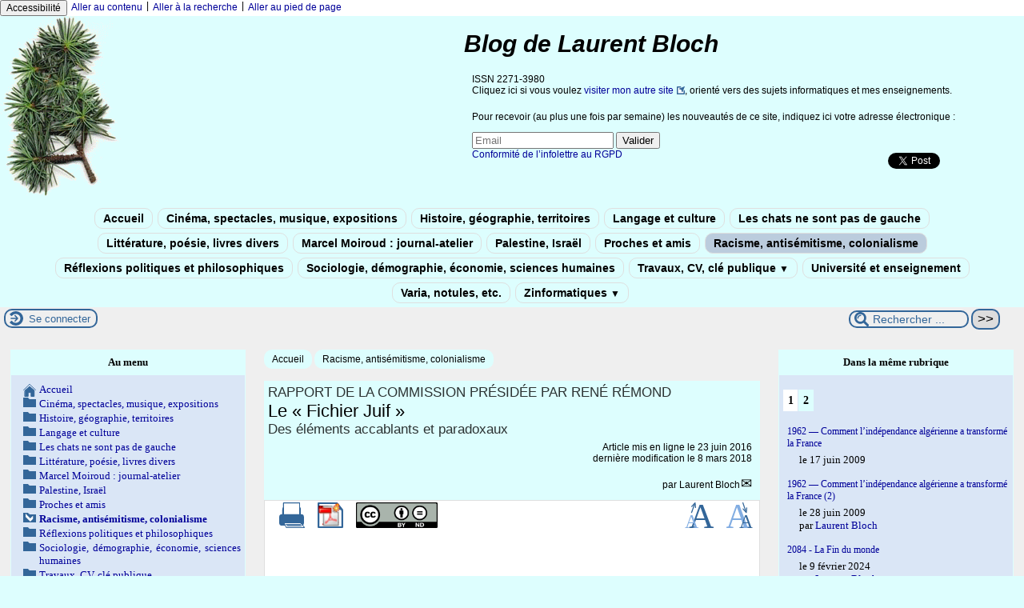

--- FILE ---
content_type: text/html; charset=utf-8
request_url: https://laurentbloch.net/BlogLB/Le-Fichier-Juif
body_size: 49270
content:

<!-- on teste si l'article a le mot-clé "pleinepage" et si oui, on affiche le squelette article_pleinepage.html -->


<!-- si l'article n'a pas le mot-clé "pleinepage", on teste s'il appartient à un secteur avec le mot-clé "forum" et si oui, on affiche le squelette forumSite-article.html -->
<!-- bien laisser les boucles sur une ligne car sinon, ça ne fonctionne plus (la boucle ARTICLES n'est plus vide)
et du coup la suite ne s'affiche pas si aucune des 2 conditions n'est remplie -->


<!-- si aucune des 2 conditions, on affiche le code de base -->
<!DOCTYPE html>
<html lang="fr" >
  <head>
      <title>Le &#171; Fichier Juif &#187; - [Blog de Laurent Bloch]</title>
      <meta name="Description" content=" 

Pendant les douze ans que j’ai passés à l’Insee, suivis de sept ans à l’Ined, j’ai entendu de multiples commentaires et controverses sur..." />
      <meta name="author" content='Laurent Bloch' />
      <link rel="canonical" href="https://laurentbloch.net/BlogLB/Le-Fichier-Juif" />
      <meta charset="utf-8">
<meta name="generator" content="SPIP 4.4.7 avec Escal 5.5.9">
<meta name="author" content="lb@laurentbloch.org">
<meta name="REVISIT-AFTER" content="7 days">
<meta name="viewport" content="width=device-width, initial-scale=1.0, shrink-to-fit=no">

<script>
var mediabox_settings={"auto_detect":true,"ns":"box","tt_img":true,"sel_g":"#documents_portfolio a[type='image\/jpeg'],#documents_portfolio a[type='image\/png'],#documents_portfolio a[type='image\/gif']","sel_c":".mediabox","str_ssStart":"Diaporama","str_ssStop":"Arr\u00eater","str_cur":"{current}\/{total}","str_prev":"Pr\u00e9c\u00e9dent","str_next":"Suivant","str_close":"Fermer","str_loading":"Chargement\u2026","str_petc":"Taper \u2019Echap\u2019 pour fermer","str_dialTitDef":"Boite de dialogue","str_dialTitMed":"Affichage d\u2019un media","splash_url":"","lity":{"skin":"_simple-dark","maxWidth":"90%","maxHeight":"90%","minWidth":"400px","minHeight":"","slideshow_speed":"2500","opacite":"0.9","defaultCaptionState":"expanded"}};
</script>
<!-- insert_head_css -->
<link rel="stylesheet" href="plugins-dist/mediabox/lib/lity/lity.css?1765019112" type="text/css" media="all" />
<link rel="stylesheet" href="plugins-dist/mediabox/lity/css/lity.mediabox.css?1765019116" type="text/css" media="all" />
<link rel="stylesheet" href="plugins-dist/mediabox/lity/skins/_simple-dark/lity.css?1765019116" type="text/css" media="all" /><link rel='stylesheet' type='text/css' media='all' href='plugins-dist/porte_plume/css/barre_outils.css?1765019208' />
<link rel='stylesheet' type='text/css' media='all' href='local/cache-css/cssdyn-css_barre_outils_icones_css-c358deca.css?1767613107' />
<link rel="stylesheet" type="text/css" href="plugins/auto/sommaire/v2.0.1/css/sommaire.css"/>


<script src="prive/javascript/jquery.js?1765019281" type="text/javascript"></script>

<script src="prive/javascript/jquery.form.js?1765019281" type="text/javascript"></script>

<script src="prive/javascript/jquery.autosave.js?1765019281" type="text/javascript"></script>

<script src="prive/javascript/jquery.placeholder-label.js?1765019281" type="text/javascript"></script>

<script src="prive/javascript/ajaxCallback.js?1765019281" type="text/javascript"></script>

<script src="prive/javascript/js.cookie.js?1765019281" type="text/javascript"></script>
<!-- insert_head -->
<script src="plugins-dist/mediabox/lib/lity/lity.js?1765019112" type="text/javascript"></script>
<script src="plugins-dist/mediabox/lity/js/lity.mediabox.js?1765019116" type="text/javascript"></script>
<script src="plugins-dist/mediabox/javascript/spip.mediabox.js?1765019115" type="text/javascript"></script><script type='text/javascript' src='plugins-dist/porte_plume/javascript/jquery.markitup_pour_spip.js?1765019206'></script>
<script type='text/javascript' src='plugins-dist/porte_plume/javascript/jquery.previsu_spip.js?1765019206'></script>
<script type='text/javascript' src='local/cache-js/jsdyn-javascript_porte_plume_start_js-cbda3eea.js?1765195558'></script>
<!-- SpipProprio insert head -->
<meta name="copyright" content="Blog de Laurent Bloch" />
<meta name="author" content="Blog de Laurent Bloch" />
<meta name="reply-to" content="lb@laurentbloch.org" /><!-- END ADX Menu insert head -->
<link rel="stylesheet" type="text/css" href="plugins/auto/intertitrestdm/v1.1.1/css/intertitres_publics.css?1743500286" />



<!-- feuilles de styles d'Escal -->
<link href="plugins/auto/escal/v5.5.9/styles/general.css?1766141560" rel="stylesheet" type="text/css">
<link href="plugins/auto/escal/v5.5.9/styles/menu.css?1766141560" rel="stylesheet" type="text/css">
<link href="local/cache-css/cssdyn-couleurs_css-0bda9a1f.css?1765902178" rel="stylesheet" type="text/css">
<link href="local/cache-css/cssdyn-config_css-27a727a4.css?1767696485" rel="stylesheet" type="text/css">

    
    <link href="spip.php?1765019288&page=layoutPMPfluide.css" rel="stylesheet" type="text/css" media="screen and (min-width: 641px)"> 
<link href="plugins/auto/escal/v5.5.9/styles/perso.css?1767612565" rel="stylesheet" type="text/css" id="perso">
<link href="local/cache-css/cssdyn-persoconfig_css-5d9fe187.css?1743490165" rel="stylesheet" type="text/css">

<link href="plugins/auto/escal/v5.5.9/styles/mobile.css?1766141560" rel="stylesheet" type="text/css"  media="screen and (max-width: 640px)" >

<link href="plugins/auto/escal/v5.5.9/styles/accessconfig.css?1766141560" rel="stylesheet" type="text/css" media="screen">

<link href="local/cache-css/cssdyn-saison_css-8a3af0df.css?1743490165" rel="stylesheet" type="text/css">
<!--[if IE 7]>
<link href="plugins/auto/escal/v5.5.9/styles/ie.css"  rel="stylesheet" type="text/css" media="screen">
<![endif]-->
<!-- fin des feuilles de styles d'Escal -->



  










<link rel="apple-touch-icon" sizes="120x120" href="local/cache-gd2/d4/a9f3d6a8506809eb0614f29c909c48.png?1703234914" />






		

<link href="spip.php?page=backend" rel="alternate" type="application/rss+xml" title="Syndiquer tout le site" >

<meta name="robots" content="index, follow, noai, noimageai" />
<meta name="googlebot" content="noai, noimageai" />      
      
      
      
      <link media="print" href="plugins/auto/escal/v5.5.9/styles/imprime.css" rel="stylesheet" type="text/css" />

  </head>
  <body id="top" class="page-article article226 rubrique23">

    <div id="ombre-gauche">
      <div id="ombre-droite">
        <div id="conteneur">

          

          <div id="entete">

            <header>
	<!-- bouton de paramètrage pour l'accessibilité -->
<div id="accessibilite">
	<div id="accessconfig"
		data-accessconfig-buttonname="Accessibilité"
		data-accessconfig-params='{ "Prefix" : "a42-ac", "ContainerClass" : "","ModalCloseButton" : "","ModalTitle" : "","FormFieldset" : "","FormFieldsetLegend" : "","FormRadio" : ""}' >
	</div>
	<a class="skip-link" href="#contenu">Aller au contenu</a>
	<span class="separateur">|</span>
	<a class="skip-link" href="#formulaire_recherche">Aller à la recherche</a>
	<span class="separateur">|</span>
	<a class="skip-link" href="#pied">Aller au pied de page</a>
	<div class="nettoyeur">
	</div>
</div>

<div id="bandeau">




 
<!-- option 2 : affichage du logo du site --> 
<dl class="image_fluide" style="max-width: 152px; float: left;"><dt>
<a href="https://laurentbloch.net/BlogLB" title="Accueil" >
<img
	src="IMG/logo/siteon0.gif?1482317841"
	class="spip_logo"
	width="152"
	height="227"
	alt=""/>
</a>
</dt><dd></dd></dl>


<!-- récupération de l'id_secteur de la rubrique ou de l'article -->






<div id="titrepage">
  <div id="nom-site-spip">
  Blog de Laurent Bloch
  </div>

  <div id="slogan-site-spip">
  Blog de Laurent Bloch
  </div>

  <div id="descriptif-site-spip">
  <p>ISSN 2271-3980<br class='autobr' />
Cliquez ici si vous voulez <a href="https://www.laurentbloch.net/MySpip3/" class="spip_out" rel="external">visiter mon autre site</a>, orienté vers des sujets informatiques et mes enseignements.</p>
<form method="post" action="https://newsletter.infomaniak.com/external/submit" class="inf-form" target="_blank"><input type="hidden" name="key" value="[base64]"><input type="hidden" name="webform_id" value="1351"> <div class="inf-main"> <h4></h4> 
<p><span>Pour recevoir (au plus une fois par semaine) les nouveautés de ce site, indiquez ici votre adresse électronique&nbsp;:</span></p>
<div class="inf-success" style="display:none"> <h4>Votre inscription a été enregistrée avec succès&nbsp;!</h4> 
<p> <a href="#" class="inf-btn">&lt;&lt;</a></p>
</div> <div class="inf-content"> <div class="inf-input inf-input-text"> <input type="text" name="inf[1]" data-inf-meta = "1" data-inf-error = "Merci de renseigner une adresse email" required="required" placeholder="Email" > <div style="display: inline-block; text-align: right" class="inf-submit"> <input type="submit" name="" value="Valider"> </div> </div> </div> </div> </form><div style="float:left;text-align: left;width:60%;"><a href="Conformite-RGPD" class="spip_in">Conformité de l&#8217;infolettre au RGPD</a></div><div style="text-align: right;"> <a href="https://twitter.com/share" class="twitter-share-button"{count} data->Tweet</a> <script>!function(d,s,id){var js,fjs=d.getElementsByTagName(s)[0],p=/^http:/.test(d.location)?'http':'https';if(!d.getElementById(id)){js=d.createElement(s);js.id=id;js.src=p+'://platform.twitter.com/widgets.js';fjs.parentNode.insertBefore(js,fjs);}}(document, 'script', 'twitter-wjs');</script> </div>
  </div>
</div>

</div>

<div class="nettoyeur"></div>	<div class="menudesktop">
	 
		 
				 
				<nav class="menu">
<ul id="menu">

<li class="item-accueil">
		<a href="https://laurentbloch.net/BlogLB" title="Accueil">
		
		 Accueil
		
		</a>
	</li>

	<!-- exclusion des rubriques avec le mot-clé "pas-au-menu" ou "invisible" et de ses sous-rubriques -->
	
	
	

	<!-- exclusion des articles avec le mot-clé "pas-au-menu" ou "invisible"  -->
	

	<!-- affichage des secteurs-->
	
	<li class=" rubrique rubrique22 secteur">
		<a href="-Cinema-spectacles-" >
     
      
     Cinéma, spectacles, musique, expositions
     

     </a>


































































































 <ul>

			<!-- affichage des articles du secteur -->
			
			<li class=" article">
				<a href="6-films-iraniens-et-la-peine-de-mort" title="">6 films iraniens et la peine de mort</a>
			</li>
			
			<li class=" article">
				<a href="A-pas-aveugles" title="">À pas aveugles</a>
			</li>
			
			<li class=" article">
				<a href="Karel-Appel-1921-2006" title="">Karel Appel (1921-2006)</a>
			</li>
			
			<li class=" article">
				<a href="Visage-un-film-de-Tsai-Ming-liang" title=""><em>Visage,</em> un film de Tsaï Ming-liang</a>
			</li>
			
			<li class=" article">
				<a href="Liberte-un-film-de-Tony-Gatlif" title=""><em>Liberté</em>, un film de Tony Gatlif</a>
			</li>
			
			<li class=" article">
				<a href="Les-murmures-du-vent" title="">Les murmures du vent</a>
			</li>
			
			<li class=" article">
				<a href="Samuel-Fuller-et-Boris-Pasternak" title="">Samuel Fuller et Boris Pasternak</a>
			</li>
			
			<li class=" article">
				<a href="A-voir-d-urgence-Miel-les-Nuits-de-Sister-Welsh" title="">À voir d&#8217;urgence&nbsp;: <em>Miel, les Nuits de Sister Welsh</em></a>
			</li>
			
			<li class=" article">
				<a href="Menahem-Pressler-joue-Beethoven-Chopin-Debussy-Schubert" title="">Menahem Pressler joue Beethoven, Chopin, Debussy, Schubert</a>
			</li>
			
			<li class=" article">
				<a href="Wind-River-Faute-d-amour-Une-femme-douce-Nos-Annees-folles-Les-grands-esprits-retrospective-Andrei" title="">Wind River, Faute d&#8217;amour, Une femme douce, Nos Années folles, Les grands esprits, rétrospective Andreï Tarkovski</a>
			</li>
			
			<li class=" article">
				<a href="Une-femme-mariee" title="">Une femme mariée</a>
			</li>
			
			<li class=" article">
				<a href="Octobre-a-Paris" title="">Octobre à Paris</a>
			</li>
			
			<li class=" article">
				<a href="Dodeskaden" title="">Dodeskaden</a>
			</li>
			
			<li class=" article">
				<a href="Apres-Mai" title="">Après Mai</a>
			</li>
			
			<li class=" article">
				<a href="Syngue-sabour-Pierre-de-patience" title=""><em>Syngué sabour,</em> Pierre de patience</a>
			</li>
			
			<li class=" article">
				<a href="Hannah-Arendt-au-cinema" title="">Hannah Arendt au cinéma</a>
			</li>
			
			<li class=" article">
				<a href="The-Grand-Budapest-Hotel" title=""><em>The Grand Budapest Hotel</em></a>
			</li>
			
			<li class=" article">
				<a href="Ida" title="">Ida</a>
			</li>
			
			<li class=" article">
				<a href="Un-volume-de-Winter-Sleep-le-film-de-Nuri-Bilge-Ceylan-dans-trois-volumes-de-Piketty" title="">Un volume de <i>Winter Sleep</i> (le film de Nuri Bilge Ceylan) dans trois volumes de Piketty</a>
			</li>
			
			<li class=" article">
				<a href="Pelleas-et-Melisande" title="">Pelléas et Mélisande</a>
			</li>
			
			<li class=" article">
				<a href="Loin-des-hommes" title="">Loin des hommes</a>
			</li>
			
			<li class=" article">
				<a href="L-Astragale-avec-Leila-Bekhti-et-Reda-Kateb" title=""><i>L&#8217;Astragale</i>, avec Leïla Bekhti et Reda Kateb</a>
			</li>
			
			<li class=" article">
				<a href="La-Belle-promise" title="">La Belle promise</a>
			</li>
			
			<li class=" article">
				<a href="Le-Souffle-un-film-d-Alexander-Kott" title=""><i>Le Souffle</i>, un film d&#8217;Alexander Kott</a>
			</li>
			
			<li class=" article">
				<a href="Les-Terrasses-un-film-de-Merzak-Allouache" title=""><i>Les Terrasses</i>, un film de Merzak Allouache</a>
			</li>
			
			<li class=" article">
				<a href="Mustang-le-film" title="">Mustang (le film)</a>
			</li>
			
			<li class=" article">
				<a href="Le-Labyrinthe-du-silence" title="">Le Labyrinthe du silence</a>
			</li>
			
			<li class=" article">
				<a href="La-Femme-au-tableau" title="">La Femme au tableau</a>
			</li>
			
			<li class=" article">
				<a href="Bajrangi-Bhaijaan" title="">Bajrangi Bhaijaan</a>
			</li>
			
			<li class=" article">
				<a href="Le-fils-de-Saul" title="">Le fils de Saul</a>
			</li>
			
			<li class=" article">
				<a href="Les-Gurre-Lieder" title="">Les Gurre-Lieder</a>
			</li>
			
			<li class=" article">
				<a href="Un-homme-sur-la-corde-raide" title="">Un homme sur la corde raide</a>
			</li>
			
			<li class=" article">
				<a href="Go-Home-avec-Golshifteh-Farahani" title="">&#171;&nbsp;Go Home&nbsp;&#187; avec Golshifteh Farahani</a>
			</li>
			
			<li class=" article">
				<a href="Je-danserai-si-je-veux" title="">Je danserai si je veux</a>
			</li>
			
			<li class=" article">
				<a href="Le-Chanteur-de-Gaza" title="">Le Chanteur de Gaza</a>
			</li>
			
			<li class=" article">
				<a href="Emily-Dickinson-une-passion-tranquille" title="">Emily Dickinson, une passion tranquille</a>
			</li>
			
			<li class=" article">
				<a href="Derriere-les-fronts-resistances-et-resiliences-en-Palestine" title="">Derrière les fronts, résistances et résiliences en Palestine</a>
			</li>
			
			<li class=" article">
				<a href="La-juste-Route" title="">La juste Route</a>
			</li>
			
			<li class=" article">
				<a href="Wajib-L-Invitation-au-mariage" title="">Wajib (L&#8217;Invitation au mariage)</a>
			</li>
			
			<li class=" article">
				<a href="Cas-de-conscience" title="">Cas de conscience</a>
			</li>
			
			<li class=" article">
				<a href="La-Douleur" title="">La Douleur</a>
			</li>
			
			<li class=" article">
				<a href="L-Apparition" title="">L&#8217;Apparition</a>
			</li>
			
			<li class=" article">
				<a href="Eva-Benoit-Jacquot-2018" title="">Eva (Benoît Jacquot 2018)</a>
			</li>
			
			<li class=" article">
				<a href="Eva-Joseph-Losey-1962" title="">Eva (Joseph Losey 1962)</a>
			</li>
			
			<li class=" article">
				<a href="Tesnota-Une-vie-a-l-etroit" title="">Tesnota – Une vie à l’étroit</a>
			</li>
			
			<li class=" article">
				<a href="Fahavalo-Madagascar-1947" title="">Fahavalo - Madagascar 1947</a>
			</li>
			
			<li class=" article">
				<a href="Le-Bonheur" title="">Le Bonheur</a>
			</li>
			
			<li class=" article">
				<a href="Les-Funerailles-des-roses" title="">Les Funérailles des roses</a>
			</li>
			
			<li class=" article">
				<a href="Long-Way-Home" title="">Long Way Home</a>
			</li>
			
			<li class=" article">
				<a href="Sibel" title="">Sibel</a>
			</li>
			
			<li class=" article">
				<a href="Rouge-Art-et-utopie-au-pays-des-Soviets" title="">Rouge. Art et utopie au pays des Soviets.</a>
			</li>
			
			<li class=" article">
				<a href="A-Thousand-Girls-like-me" title="">A Thousand Girls like me</a>
			</li>
			
			<li class=" article">
				<a href="Lady-Macbeth-de-Mzensk" title="">Lady Macbeth de Mzensk</a>
			</li>
			
			<li class=" article">
				<a href="Tchernobyl" title="">Tchernobyl</a>
			</li>
			
			<li class=" article">
				<a href="It-Must-Be-Heaven" title="">It Must Be Heaven</a>
			</li>
			
			<li class=" article">
				<a href="Le-Mans-66" title="">Le Mans 66</a>
			</li>
			
			<li class=" article">
				<a href="Talking-About-Trees" title="">Talking About Trees</a>
			</li>
			
			<li class=" article">
				<a href="Le-Miracle-du-Saint-inconnu" title="">Le Miracle du Saint inconnu</a>
			</li>
			
			<li class=" article">
				<a href="Systeme-K" title="">Système K</a>
			</li>
			
			<li class=" article">
				<a href="Monsieur-Smith-au-Senat" title="">Monsieur Smith au Sénat</a>
			</li>
			
			<li class=" article">
				<a href="Un-divan-a-Tunis" title="">Un divan à Tunis</a>
			</li>
			
			<li class=" article">
				<a href="Aller-au-cinema-par-temps-de-confinement" title="">Aller au cinéma par temps de confinement</a>
			</li>
			
			<li class=" article">
				<a href="L-Ombre-de-Staline" title="">L&#8217;Ombre de Staline</a>
			</li>
			
			<li class=" article">
				<a href="Ziyara" title="">Ziyara</a>
			</li>
			
			<li class=" article">
				<a href="Adieu-Monsieur-Haffmann" title="">Adieu Monsieur Haffmann</a>
			</li>
			
			<li class=" article">
				<a href="Little-Palestine" title="">Little Palestine</a>
			</li>
			
			<li class=" article">
				<a href="Zwingli-Le-Reformateur" title="">Zwingli - Le Réformateur</a>
			</li>
			
			<li class=" article">
				<a href="Nous" title="">Nous</a>
			</li>
			
			<li class=" article">
				<a href="Les-poings-desserres" title="">Les poings desserrés</a>
			</li>
			
			<li class=" article">
				<a href="Le-dernier-temoignage" title="">Le dernier témoignage</a>
			</li>
			
			<li class=" article">
				<a href="Plumes" title="">Plumes</a>
			</li>
			
			<li class=" article">
				<a href="Et-il-y-eut-un-matin" title="">Et il y eut un matin</a>
			</li>
			
			<li class=" article">
				<a href="En-route-pour-le-milliard-Congo-River-Makala-Systeme-K" title="">En route pour le milliard, Congo River, Makala, Système K</a>
			</li>
			
			<li class=" article">
				<a href="Je-verrai-toujours-vos-visages" title="">Je verrai toujours vos visages</a>
			</li>
			
			<li class=" article">
				<a href="L-Etabli" title="">L&#8217;Établi</a>
			</li>
			
			<li class=" article">
				<a href="Le-Capitaine-Volkonogov-s-est-echappe" title="">Le Capitaine Volkonogov s&#8217;est échappé</a>
			</li>
			
			<li class=" article">
				<a href="Dirty-Difficult-Dangerous" title="">Dirty Difficult Dangerous</a>
			</li>
			
			<li class=" article">
				<a href="Asteroid-City" title="">Asteroid City</a>
			</li>
			
			<li class=" article">
				<a href="Goodbye-Julia" title="">Goodbye Julia</a>
			</li>
			
			<li class=" article">
				<a href="Yallah-Gaza" title="">Yallah Gaza</a>
			</li>
			
			<li class=" article">
				<a href="Fremont" title="">Fremont</a>
			</li>
			
			<li class=" article">
				<a href="SHTTL" title="">SHTTL</a>
			</li>
			
			<li class=" article">
				<a href="Les-Graines-du-figuier-sauvage" title="">Les Graines du figuier sauvage</a>
			</li>
			
			<li class=" article">
				<a href="Les-Barbares" title="">Les Barbares</a>
			</li>
			
			<li class=" article">
				<a href="L-histoire-de-Souleymane" title="">L&#8217;histoire de Souleymane</a>
			</li>
			
			<li class=" article">
				<a href="Mon-gateau-prefere" title="">Mon gâteau préféré</a>
			</li>
			
			<li class=" article">
				<a href="No-Other-Land" title="">No Other Land</a>
			</li>
			
			<li class=" article">
				<a href="Les-Mille-et-un-jours-du-Hajj-Edmond" title="">Les Mille et un jours du Hajj Edmond</a>
			</li>
			
			<li class=" article">
				<a href="Songe-Passing-Dreams" title="">Songe <em>(Passing Dreams)</em></a>
			</li>
			
			<li class=" article">
				<a href="Fanon" title="">Fanon</a>
			</li>
			
			<li class=" article">
				<a href="Lire-Lolita-a-Teheran" title="">Lire Lolita à Téhéran</a>
			</li>
			
			<li class=" article">
				<a href="France-et-Friede-Une-rencontre" title="">France et Friede - Une rencontre</a>
			</li>
			
			<li class=" article">
				<a href="L-Ete-de-Jahia" title="">L&#8217;Été de Jahia</a>
			</li>
			
			<li class=" article">
				<a href="Sept-jours" title="">Sept jours</a>
			</li>
			
			<li class=" article">
				<a href="Oui-Ken-de-Nadav-Lapid-477" title="">&#171;&nbsp;Oui&nbsp;&#187; (&#171;&nbsp;Ken&nbsp;&#187;) de Nadav Lapid</a>
			</li>
			
			<li class=" article">
				<a href="Put-Your-Soul-on-Your-Hand-and-Walk" title="">Put Your Soul on Your Hand and Walk</a>
			</li>
			
			<li class=" article">
				<a href="La-Voix-de-Hind-Rajab-483" title="">La Voix de Hind Rajab</a>
			</li>
			

			

 </ul>	

	</li>
	
	<li class=" rubrique rubrique26 secteur">
		<a href="-Histoire-geographie-territoires-" >
     
      
     Histoire, géographie, territoires
     

     </a>

















 <ul>

			<!-- affichage des articles du secteur -->
			
			<li class=" article">
				<a href="Apres-guerre-Une-histoire-de-l-Europe-depuis-1945" title="">Après-guerre &mdash; Une histoire de l&#8217;Europe depuis 1945</a>
			</li>
			
			<li class=" article">
				<a href="Les-nouvelles-geographies-du-capitalisme" title="">Les nouvelles géographies du capitalisme</a>
			</li>
			
			<li class=" article">
				<a href="Querelles-de-clochers-en-Tarentaise" title="">Querelles de clochers en Tarentaise</a>
			</li>
			
			<li class=" article">
				<a href="Berlin-1963-2010" title="">Berlin 1963 - 2010</a>
			</li>
			
			<li class=" article">
				<a href="Retour-sur-le-XXe-siecle" title="">Retour sur le XX<sup>e</sup> siècle</a>
			</li>
			
			<li class=" article">
				<a href="Tocqueville-explique-l-Egypte-et-la-France" title="">Tocqueville explique l’Égypte et la France</a>
			</li>
			
			<li class=" article">
				<a href="Le-piege-Daech-L-Etat-islamique-ou-le-retour-de-l-Histoire" title="">Le piège Daech - L&#8217;État islamique ou le retour de l&#8217;Histoire</a>
			</li>
			
			<li class=" article">
				<a href="Pour-comprendre-ce-qui-s-est-passe-en-1917" title="">Pour comprendre ce qui s&#8217;est passé en 1917</a>
			</li>
			
			<li class=" article">
				<a href="Le-Soleil-ne-se-leve-plus-a-l-Est" title="">Le Soleil ne se lève plus à l&#8217;Est</a>
			</li>
			
			<li class=" article">
				<a href="France-Bloch-Serazin-Une-femme-en-resistance-1913-1943-276" title="">France Bloch-Sérazin - Une femme en résistance (1913-1943) </a>
			</li>
			
			<li class=" article">
				<a href="Un-livre-de-Rithy-Panh-L-Elimination" title="">Un livre de Rithy Panh&nbsp;: &#171;&nbsp;L&#8217;Élimination&nbsp;&#187;</a>
			</li>
			
			<li class=" article">
				<a href="Stalingrad" title="">Stalingrad</a>
			</li>
			
			<li class=" article">
				<a href="Barbarossa-1941-La-guerre-absolue" title="">Barbarossa 1941. La guerre absolue.</a>
			</li>
			
			<li class=" article">
				<a href="Asie-centrale-L-invention-des-frontieres-et-l-heritage-russo-sovietique" title="">Asie centrale - L’invention des frontières et l’héritage russo-soviétique</a>
			</li>
			
			<li class=" article">
				<a href="Si-Charles-III-est-sur-le-trone-d-Angleterre-c-est-grace-a-Leibniz" title="">Si Charles III est sur le trône d&#8217;Angleterre, c&#8217;est grâce à Leibniz</a>
			</li>
			
			<li class=" article">
				<a href="Observer-la-temperature-au-XXIe-siecle" title="">Observer la température au XXI<sup>e</sup> siècle.</a>
			</li>
			

			

 </ul>	

	</li>
	
	<li class=" rubrique rubrique17 secteur">
		<a href="-Langage-et-culture-" >
     
      
     Langage et culture
     

     </a>





 <ul>

			<!-- affichage des articles du secteur -->
			
			<li class=" article">
				<a href="Notes-sur-le-langage-la-culture-et-la-societe" title="">Notes sur le langage, la culture et la société</a>
			</li>
			
			<li class=" article">
				<a href="Malraux-et-la-fin-du-systeme-francais-des-Beaux-Arts" title="">Malraux et la fin du système français des Beaux-Arts</a>
			</li>
			
			<li class=" article">
				<a href="Judith-Butler-critique-du-sionisme" title="">Judith Butler, critique du sionisme</a>
			</li>
			
			<li class=" article">
				<a href="Un-coup-de-des-jamais-n-abolira-le-hasard" title="">Un coup de dés jamais n’abolira le hasard</a>
			</li>
			

			

 </ul>	

	</li>
	
	<li class=" rubrique rubrique21 secteur">
		<a href="-Les-chats-ne-sont-pas-de-gauche-" title="En hommage posthume à Hervé Lehning, qui m’a donné le titre de cette rubrique et du livre qui en résultera. 

C&#039;est une rubrique autobiographique.">
     
      
     Les chats ne sont pas de gauche
     

     </a>













































 <ul>

			<!-- affichage des articles du secteur -->
			
			<li class=" article">
				<a href="Le-chat" title="">Le chat</a>
			</li>
			
			<li class=" article">
				<a href="Etrangete-d-un-monde-revolu" title="">Étrangeté d&#8217;un monde révolu</a>
			</li>
			
			<li class=" article">
				<a href="Marguerite-et-Jean-Richard" title="">Marguerite et Jean-Richard</a>
			</li>
			
			<li class=" article">
				<a href="Colette-et-Michel" title="">Colette et Michel</a>
			</li>
			
			<li class=" article">
				<a href="4-Repas-de-famille" title="">Repas de famille</a>
			</li>
			
			<li class=" article">
				<a href="Laure-et-Gustave" title="">Laure et Gustave</a>
			</li>
			
			<li class=" article">
				<a href="Marcelle-et-Milan" title="">Marcelle et Milan</a>
			</li>
			
			<li class=" article">
				<a href="Alain" title="">Alain</a>
			</li>
			
			<li class=" article">
				<a href="8-Allemagne-de-l-Est" title="">Allemagne de l&#8217;Est</a>
			</li>
			
			<li class=" article">
				<a href="Musique-peinture-litterature" title="">Musique, peinture, littérature</a>
			</li>
			
			<li class=" article">
				<a href="Kalifa" title="">Kalifa</a>
			</li>
			
			<li class=" article">
				<a href="11-Youssouf-et-la-Haute-Volta" title="">Youssouf et la Haute-Volta</a>
			</li>
			
			<li class=" article">
				<a href="Marxisme-Leninisme" title="">Marxisme-Léninisme</a>
			</li>
			
			<li class=" article">
				<a href="Militantisme" title="">Militantisme</a>
			</li>
			
			<li class=" article">
				<a href="14-Anticolonialisme" title="">Anticolonialisme</a>
			</li>
			
			<li class=" article">
				<a href="15-Albanie" title="">Albanie</a>
			</li>
			
			<li class=" article">
				<a href="16-Paris" title="">Paris</a>
			</li>
			
			<li class=" article">
				<a href="Journalisme-et-typographie" title="">Journalisme et typographie</a>
			</li>
			
			<li class=" article">
				<a href="Jean-Claude-et-Ahmed" title="">Jean-Claude et Ahmed</a>
			</li>
			
			<li class=" article">
				<a href="Statistique" title="">Statistique</a>
			</li>
			
			<li class=" article">
				<a href="20-Mai" title="">Mai</a>
			</li>
			
			<li class=" article">
				<a href="21-Albanie-encore" title="">Albanie encore</a>
			</li>
			
			<li class=" article">
				<a href="22-L-informatique-tentative-d-explication" title="">L&#8217;informatique, tentative d&#8217;explication</a>
			</li>
			
			<li class=" article">
				<a href="23-Le-salut-par-l-informatique" title="">Le salut par l&#8217;informatique</a>
			</li>
			
			<li class=" article">
				<a href="24-Sedan" title="">Sedan</a>
			</li>
			
			<li class=" article">
				<a href="25-Libere" title="">Libéré&nbsp;!</a>
			</li>
			
			<li class=" article">
				<a href="Juifs-Palestiniens-annees-1970-379" title="">Juifs, Palestiniens, années 1970</a>
			</li>
			
			<li class=" article">
				<a href="Marcque-et-Marcel-Moiroud" title="">Marcque et Marcel Moiroud</a>
			</li>
			
			<li class=" article">
				<a href="28-Eric" title="">Éric</a>
			</li>
			
			<li class=" article">
				<a href="29-Aicha" title="">Aïcha</a>
			</li>
			
			<li class=" article">
				<a href="30-La-passion-informatique" title="">La passion informatique</a>
			</li>
			
			<li class=" article">
				<a href="31-Apres-Mai" title="">Après Mai</a>
			</li>
			
			<li class=" article">
				<a href="32-Cinema" title="">Cinéma</a>
			</li>
			
			<li class=" article">
				<a href="L-Ined" title="">L&#8217;Ined</a>
			</li>
			
			<li class=" article">
				<a href="34-Le-Cnam" title="">Le Cnam</a>
			</li>
			
			<li class=" article">
				<a href="Unix-Fnet-l-Internet" title="">Unix, Fnet, l&#8217;Internet</a>
			</li>
			
			<li class=" article">
				<a href="Pour-l-amour-d-Ada" title="">Pour l&#8217;amour d&#8217;Ada</a>
			</li>
			
			<li class=" article">
				<a href="38-L-Institut-Pasteur" title="">L&#8217;Institut Pasteur</a>
			</li>
			
			<li class=" article">
				<a href="Enseigner-l-informatique-aux-biologistes" title="">Enseigner l&#8217;informatique aux biologistes</a>
			</li>
			
			<li class=" article">
				<a href="Enseigner-la-bioinformatique-au-Cnam" title="">Enseigner la bioinformatique au Cnam</a>
			</li>
			
			<li class=" article">
				<a href="Penser-a-quelqu-un-penser-a-soi-393" title="">Penser à quelqu&#8217;un, penser à soi&nbsp;?</a>
			</li>
			
			<li class=" article">
				<a href="Antisemitisme" title="">Antisémitisme</a>
			</li>
			
			<li class=" article">
				<a href="Dominique-Sabrier" title="">Dominique Sabrier</a>
			</li>
			
			<li class=" article">
				<a href="Berthe-et-Alexandre" title="">Berthe et Alexandre</a>
			</li>
			

			

 </ul>	

	</li>
	
	<li class=" rubrique rubrique24 secteur">
		<a href="-Litterature-livres-etc-" >
     
      
     Littérature, poésie, livres divers
     

     </a>
































































 <ul>

			<!-- affichage des articles du secteur -->
			
			<li class=" article">
				<a href="2084-La-Fin-du-monde" title="">2084 - La Fin du monde</a>
			</li>
			
			<li class=" article">
				<a href="Zahia-Rahmani-Sharunas-Bartas-Amsterdam" title="">Zahia Rahmani, Sharunas Bartas, Amsterdam</a>
			</li>
			
			<li class=" article">
				<a href="Adieu-Shanghai" title="">Adieu Shanghai</a>
			</li>
			
			<li class=" article">
				<a href="Yoko-Ogawa-et-la-mathematique-Jacques-Roubaud" title="">Yoko Ogawa et la mathématique&nbsp;; Jacques Roubaud</a>
			</li>
			
			<li class=" article">
				<a href="L-Art-de-perdre" title="">L&#8217;Art de perdre</a>
			</li>
			
			<li class=" article">
				<a href="Claudio-Magris" title="">Claudio Magris</a>
			</li>
			
			<li class=" article">
				<a href="Charles-Dantzig-Pierre-Bayard" title="">Charles Dantzig, Pierre Bayard</a>
			</li>
			
			<li class=" article">
				<a href="Kraus-et-Proust-Bouveresse-et-Piperno" title="">Kraus et Proust, Bouveresse et Piperno</a>
			</li>
			
			<li class=" article">
				<a href="Gunter-Grass-Pelures-d-oignon" title="">Günter Graß, <em>Pelures d&#8217;oignon</em></a>
			</li>
			
			<li class=" article">
				<a href="Commentaire-XXXe-anniversaire" title="">Commentaire, XXX<sup>e</sup> anniversaire</a>
			</li>
			
			<li class=" article">
				<a href="Le-jour-ou-mon-pere-s-est-tu-de-Virginie-Linhart" title="">Le jour où mon père s&#8217;est tu <em>de Virginie Linhart</em></a>
			</li>
			
			<li class=" article">
				<a href="Voyage-a-Tartu-retour" title="">Voyage à Tartu &amp; retour</a>
			</li>
			
			<li class=" article">
				<a href="Kaputt-de-Curzio-Malaparte" title=""><i>Kaputt</i> de Curzio Malaparte</a>
			</li>
			
			<li class=" article">
				<a href="Proust-contre-la-decheance" title="">Proust contre la déchéance</a>
			</li>
			
			<li class=" article">
				<a href="La-vie-apres-un-livre-de-Virginie-Linhart" title=""><i>La vie après</i>, un livre de Virginie Linhart</a>
			</li>
			
			<li class=" article">
				<a href="Le-recit-de-Cedric-Villani-Theoreme-vivant" title="">Le récit de Cédric Villani&nbsp;: <b><i>Théorème vivant</i></b></a>
			</li>
			
			<li class=" article">
				<a href="Histoire-d-un-Allemand-de-l-Est" title="">Histoire d&#8217;un Allemand de l&#8217;Est</a>
			</li>
			
			<li class=" article">
				<a href="Un-livre-de-Zhu-Xiaomei-La-Riviere-et-son-secret-des-camps-de-Mao-a-Jean-Sebastien-Bach" title="">Un livre de Zhu Xiaomei&nbsp;: <em>La Rivière et son secret, des camps de Mao à Jean-Sébastien Bach</em></a>
			</li>
			
			<li class=" article">
				<a href="Mallarme-promu-clairon-dans-les-troupes-du-progressisme-metalinguistique" title="">Mallarmé promu clairon dans les troupes du progressisme métalinguistique</a>
			</li>
			
			<li class=" article">
				<a href="Le-Quatrieme-Mur" title="">Le Quatrième Mur</a>
			</li>
			
			<li class=" article">
				<a href="Les-enfants-modeles-un-livre-de-Paul-Thorez" title=""><i>Les enfants modèles</i>, un livre de Paul Thorez</a>
			</li>
			
			<li class=" article">
				<a href="Vie-et-opinions-de-Tristram-Shandy" title="">Vie et opinions de Tristram Shandy</a>
			</li>
			
			<li class=" article">
				<a href="Shlomo-le-Kurde" title="">Shlomo le Kurde</a>
			</li>
			
			<li class=" article">
				<a href="Sudhir-Hazareesingh-Jacques-Julliard-et-Laurent-Binet" title="">Sudhir Hazareesingh, Jacques Julliard et Laurent Binet</a>
			</li>
			
			<li class=" article">
				<a href="Vie-et-Destin" title="">Vie et Destin</a>
			</li>
			
			<li class=" article">
				<a href="Chanson-douce-de-Leila-Slimani-Petit-pays-de-Gael-Faye" title="">&#171;&nbsp;Chanson douce&nbsp;&#187; de Leïla Slimani, &#171;&nbsp;Petit pays&nbsp;&#187; de Gaël Faye</a>
			</li>
			
			<li class=" article">
				<a href="L-archipel-d-une-autre-vie" title="">L&#8217;archipel d&#8217;une autre vie</a>
			</li>
			
			<li class=" article">
				<a href="La-Daronne" title="">La Daronne</a>
			</li>
			
			<li class=" article">
				<a href="Zabor-ou-Les-psaumes" title="">Zabor ou Les psaumes</a>
			</li>
			
			<li class=" article">
				<a href="Les-Vestiges-du-jour" title="">Les Vestiges du jour</a>
			</li>
			
			<li class=" article">
				<a href="Aupres-de-moi-toujours" title="">Auprès de moi toujours</a>
			</li>
			
			<li class=" article">
				<a href="Annie-Ernaux-et-Romain-Gary" title="">Annie Ernaux et Romain Gary</a>
			</li>
			
			<li class=" article">
				<a href="Le-manuscrit-improbable" title="">Le manuscrit improbable</a>
			</li>
			
			<li class=" article">
				<a href="Toni-Morrison" title="">Toni Morrison</a>
			</li>
			
			<li class=" article">
				<a href="Marcel-Proust-en-Engadine-291" title="">Marcel Proust en Engadine</a>
			</li>
			
			<li class=" article">
				<a href="Crime-et-chatiment" title="">Crime et châtiment</a>
			</li>
			
			<li class=" article">
				<a href="Le-Malheur-indifferent" title="">Le Malheur indifférent</a>
			</li>
			
			<li class=" article">
				<a href="Une-lettre-de-Friedrich-Holderlin" title="">Une lettre de Friedrich Hölderlin</a>
			</li>
			
			<li class=" article">
				<a href="Dieu-le-temps-les-hommes-et-les-anges" title="">Dieu, le temps, les hommes et les anges</a>
			</li>
			
			<li class=" article">
				<a href="Les-Livres-de-Jakob" title="">Les Livres de Jakób</a>
			</li>
			
			<li class=" article">
				<a href="Simon-Leys-la-revolution-culturelle-et-l-art-bourgeois" title="">Simon Leys, la &#171;&nbsp;révolution culturelle&nbsp;&#187; et l&#8217;art bourgeois</a>
			</li>
			
			<li class=" article">
				<a href="Otages-en-sursis-De-l-autre-cote-de-la-mer-L-autre-rive-de-ma-vie" title="">Otages en sursis - De l&#8217;autre côté de la mer - L&#8217;autre rive de ma vie</a>
			</li>
			
			<li class=" article">
				<a href="Le-Heros-qui-pissait-dans-son-froc" title="">Le Héros qui pissait dans son froc</a>
			</li>
			
			<li class=" article">
				<a href="Le-Projet-Unicorn" title="">Le Projet Unicorn</a>
			</li>
			
			<li class=" article">
				<a href="Profession-du-pere-fusille" title="">Profession du père&nbsp;: fusillé</a>
			</li>
			
			<li class=" article">
				<a href="L-Anomalie" title="">L&#8217;Anomalie</a>
			</li>
			
			<li class=" article">
				<a href="Le-Petit-Polemiste" title="">Le Petit Polémiste</a>
			</li>
			
			<li class=" article">
				<a href="Une-histoire-familiale-de-la-peur" title="">Une histoire familiale de la peur</a>
			</li>
			
			<li class=" article">
				<a href="Frere-d-ame" title="">Frère d&#8217;âme</a>
			</li>
			
			<li class=" article">
				<a href="Chroniques-d-un-enfant-du-pays-et-I-Am-Not-Your-Negro" title="">&#8220;Chroniques d&#8217;un enfant du pays&#8221; et &#8220;I Am Not Your Negro&#8221;</a>
			</li>
			
			<li class=" article">
				<a href="Beloved" title="">Beloved</a>
			</li>
			
			<li class=" article">
				<a href="Americanah" title="">Americanah</a>
			</li>
			
			<li class=" article">
				<a href="Le-Journal-de-Sandor-Marai" title="">Le Journal de Sándor Márai</a>
			</li>
			
			<li class=" article">
				<a href="On-ne-peut-pas-se-fier" title="">On ne peut pas se fier</a>
			</li>
			
			<li class=" article">
				<a href="Le-Nom-de-la-Rose" title="">Le Nom de la Rose</a>
			</li>
			
			<li class=" article">
				<a href="Proust-du-cote-juif" title="">Proust du côté juif</a>
			</li>
			
			<li class=" article">
				<a href="Je-n-ai-qu-une-langue-ce-n-est-pas-la-mienne" title="">Je n&#8217;ai qu&#8217;une langue, ce n&#8217;est pas la mienne</a>
			</li>
			
			<li class=" article">
				<a href="L-Effet-maternel-Une-sale-affaire" title="">L&#8217;Effet maternel, Une sale affaire</a>
			</li>
			
			<li class=" article">
				<a href="Un-detail-mineur-424" title="">Un détail mineur</a>
			</li>
			
			<li class=" article">
				<a href="Leon-Bloy-431" title="">Léon Bloy</a>
			</li>
			
			<li class=" article">
				<a href="Un-barrage-contre-le-Pacifique" title="">Un barrage contre le Pacifique</a>
			</li>
			
			<li class=" article">
				<a href="Un-livre-de-Rithy-Panh-L-Elimination-450" title="">Un livre de Rithy Panh&nbsp;: &#171;&nbsp;L’Élimination&nbsp;&#187;</a>
			</li>
			
			<li class=" article">
				<a href="Toutes-les-vies-de-Theo" title="">Toutes les vies de Théo</a>
			</li>
			

			

 </ul>	

	</li>
	
	<li class=" rubrique rubrique16 secteur">
		<a href="-Marcel-Moiroud-journal-de-pensee-" >
     
      
     Marcel Moiroud&nbsp;: journal-atelier
     

     </a>




 <ul>

			<!-- affichage des articles du secteur -->
			
			<li class=" article">
				<a href="Croire-ce-nous-savons" title="">Croire ce nous savons</a>
			</li>
			
			<li class=" article">
				<a href="A-propos-de-Rationalite-et-realisme-qu-est-ce-qui-est-en-jeu" title="">À propos de <em>Rationalité et réalisme&nbsp;: qu’est-ce qui est en jeu&nbsp;?</em></a>
			</li>
			
			<li class=" article">
				<a href="Marcel-Moiroud-1924-2012" title="">Marcel Moiroud 1924 - 2012</a>
			</li>
			

			

 </ul>	

	</li>
	
	<li class=" rubrique rubrique27 secteur">
		<a href="-Palestine-Israel-" >
     
      
     Palestine, Israël
     

     </a>































 <ul>

			<!-- affichage des articles du secteur -->
			
			<li class=" article">
				<a href="Comment-Israel-a-perdu-Et-pourquoi-les-Palestiniens-n-ont-pas-gagne" title="">Comment Israël a perdu - Et pourquoi les Palestiniens n&#8217;ont pas gagné</a>
			</li>
			
			<li class=" article">
				<a href="Le-nettoyage-ethnique-de-la-Palestine" title="">Le nettoyage ethnique de la Palestine</a>
			</li>
			
			<li class=" article">
				<a href="Palestine" title="">Palestine</a>
			</li>
			
			<li class=" article">
				<a href="Comment-le-peuple-juif-fut-invente" title="">Comment le peuple juif fut inventé&nbsp;?</a>
			</li>
			
			<li class=" article">
				<a href="Le-monde-apres-Gaza" title="">Le monde après Gaza</a>
			</li>
			
			<li class=" article">
				<a href="Les-Arabes-et-la-Shoah" title="">Les Arabes et la Shoah</a>
			</li>
			
			<li class=" article">
				<a href="Un-historien-a-Gaza" title="">Un historien à Gaza</a>
			</li>
			
			<li class=" article">
				<a href="Comment-la-terre-d-Israel-fut-inventee" title="">Comment la terre d&#8217;Israël fut inventée</a>
			</li>
			
			<li class=" article">
				<a href="Comment-j-ai-cesse-d-etre-juif" title="">&#171;&nbsp;Comment j&#8217;ai cessé d&#8217;être juif&nbsp;&#187;</a>
			</li>
			
			<li class=" article">
				<a href="Regards-vers-Gaza" title="">Regards vers Gaza</a>
			</li>
			
			<li class=" article">
				<a href="Charles-Enderlin-et-Sylvain-Cypel" title="">Charles Enderlin et Sylvain Cypel</a>
			</li>
			
			<li class=" article">
				<a href="Khalil-Tafakji-31o-Nord-35o-Est" title="">Khalil Tafakji&nbsp;: 31&#176; Nord, 35&#176; Est</a>
			</li>
			
			<li class=" article">
				<a href="Un-detail-mineur" title="">Un détail mineur</a>
			</li>
			
			<li class=" article">
				<a href="Yallah-Gaza-420" title="">Yallah Gaza</a>
			</li>
			
			<li class=" article">
				<a href="Judith-Butler-critique-du-sionisme-421" title="">Judith Butler, critique du sionisme</a>
			</li>
			
			<li class=" article">
				<a href="It-Must-Be-Heaven-422" title="">It Must Be Heaven</a>
			</li>
			
			<li class=" article">
				<a href="Little-Palestine-423" title="">Little Palestine</a>
			</li>
			
			<li class=" article">
				<a href="Destin-de-l-anti-sionisme-425" title="">Destin de l’anti-sionisme</a>
			</li>
			
			<li class=" article">
				<a href="Juifs-Palestiniens-annees-1970-426" title="">Juifs, Palestiniens, années 1970</a>
			</li>
			
			<li class=" article">
				<a href="Contre-l-invitation-de-Benjamin-Netanyahu-a-la-commemoration-de-la-rafle-du-Vel-d-Hiv-427" title="">Contre l’invitation de Benjamin Netanyahu à la commémoration de la rafle du Vél d’Hiv</a>
			</li>
			
			<li class=" article">
				<a href="Les-enjeux-de-la-crise-parlementaire-israelienne-428" title="">Les enjeux de la crise parlementaire israélienne</a>
			</li>
			
			<li class=" article">
				<a href="Gaza-encore-et-toujours" title="">Gaza encore et toujours</a>
			</li>
			
			<li class=" article">
				<a href="Juifs-de-France-face-a-l-ecrasement-de-Gaza" title="">Juifs de France face à l&#8217;écrasement de Gaza</a>
			</li>
			
			<li class=" article">
				<a href="No-Other-Land-459" title="">No Other Land</a>
			</li>
			
			<li class=" article">
				<a href="Songe-Passing-Dreams-464" title="">Songe <em>(Passing Dreams)</em></a>
			</li>
			
			<li class=" article">
				<a href="Israel-se-venge-des-cineastes-assassinat-de-Fatima-Hassouna" title="">Israël se venge des cinéastes&nbsp;: assassinat de Fatima Hassouna</a>
			</li>
			
			<li class=" article">
				<a href="Oui-Ken-de-Nadav-Lapid" title="">&#171;&nbsp;Oui&nbsp;&#187; (&#171;&nbsp;Ken&nbsp;&#187;) de Nadav Lapid</a>
			</li>
			
			<li class=" article">
				<a href="Put-Your-Soul-on-Your-Hand-and-Walk-479" title="">Put Your Soul on Your Hand and Walk</a>
			</li>
			
			<li class=" article">
				<a href="La-Voix-de-Hind-Rajab" title="">La Voix de Hind Rajab</a>
			</li>
			
			<li class=" article">
				<a href="Francesca-Albanese" title="">Francesca Albanese</a>
			</li>
			

			

 </ul>	

	</li>
	
	<li class=" rubrique rubrique8 secteur">
		<a href="-Proches-et-amis-" title="Pages de mes proches et de mes amis">
     
      
     Proches et amis
     

     </a>

















 <ul>

			<!-- affichage des articles du secteur -->
			
			<li class=" article">
				<a href="1943-la-mise-en-vente-de-la-maison-de-notre-grand-pere" title="">1943&nbsp;: la mise en vente de la maison de notre grand-père</a>
			</li>
			
			<li class=" article">
				<a href="Occupation-s" title="Cet article écrit par Colette Bloch relate ses souvenirs de la période de la guerre 1939-1945">Occupation(s)&nbsp;:</a>
			</li>
			
			<li class=" article">
				<a href="Riom-Clermont-Nontron" title="Souvenirs de Michel Bloch pendant la guerre 1939-1945">Riom, Clermont, Nontron</a>
			</li>
			
			<li class=" article">
				<a href="Histoire-du-chat-Penelope" title="">Histoire du chat Pénélope</a>
			</li>
			
			<li class=" article">
				<a href="Postface-a-Occupation-s" title=""><em>Postface à</em> Occupation(s)&nbsp;:</a>
			</li>
			
			<li class=" article">
				<a href="Ouarville-2007" title="">Ouarville 2007</a>
			</li>
			
			<li class=" article">
				<a href="Claude-Bloch-1915-2009" title="">Claude Bloch, 1915 - 2009</a>
			</li>
			
			<li class=" article">
				<a href="La-Maison-de-l-histoire-de-France" title="">La Maison de l&#8217;histoire de France</a>
			</li>
			
			<li class=" article">
				<a href="Ouarville-18-juin-2011" title="">Ouarville, 18 juin 2011</a>
			</li>
			
			<li class=" article">
				<a href="Histoire-du-chat-Penelope-166" title="">Histoire du chat Pénélope</a>
			</li>
			
			<li class=" article">
				<a href="Marcel-Moiroud-1924-2012-347" title="">Marcel Moiroud 1924 - 2012</a>
			</li>
			
			<li class=" article">
				<a href="Robert-Burlet-1940-2016" title="">Robert Burlet 1940-2016</a>
			</li>
			
			<li class=" article">
				<a href="OEstrich-Winkel-Wiesbaden-Mayence-Francfort" title="">Œstrich-Winkel, Wiesbaden, Mayence, Francfort</a>
			</li>
			
			<li class=" article">
				<a href="France-Bloch-Serazin-Une-femme-en-resistance-1913-1943" title="">France Bloch-Sérazin - Une femme en résistance (1913-1943)</a>
			</li>
			
			<li class=" article">
				<a href="Jean-Matricon-physicien-1932-2023" title="">Jean Matricon, physicien, 1932-2023</a>
			</li>
			
			<li class=" article">
				<a href="Maguy-et-Claude-Vion" title="">Maguy et Claude Vion</a>
			</li>
			

			

 </ul>	

	</li>
	
	<li class="on rubrique rubrique23 secteur">
		<a href="-Racisme-antisemitisme-colonialisme-" class="on" >
     
      
     Racisme, antisémitisme, colonialisme
     

     </a>












































 <ul>

			<!-- affichage des articles du secteur -->
			
			<li class=" article">
				<a href="1962-Comment-l-independance-algerienne-a-transforme-la-France" title="">1962 &mdash; Comment l&#8217;indépendance algérienne a transformé la France</a>
			</li>
			
			<li class=" article">
				<a href="1962-Comment-l-independance-algerienne-a-transforme-la-France-2" title="">1962 &mdash; Comment l&#8217;indépendance algérienne a transformé la France (2)</a>
			</li>
			
			<li class=" article">
				<a href="2084-La-Fin-du-monde-433" title="">2084 - La Fin du monde</a>
			</li>
			
			<li class=" article">
				<a href="Ulysse-a-Auschwitz-Primo-Levi-le" title="">Ulysse à Auschwitz &mdash; Primo Levi, le survivant</a>
			</li>
			
			<li class=" article">
				<a href="La-persecution-des-Tsiganes-par" title="">La persécution des Tsiganes par les nazis</a>
			</li>
			
			<li class=" article">
				<a href="Leon-Bloy" title="">Léon Bloy</a>
			</li>
			
			<li class=" article">
				<a href="Nouvelles-des-Rroms" title="">Nouvelles des Rroms</a>
			</li>
			
			<li class=" article">
				<a href="Le-racisme-une-haine-identitaire" title="">Le &#171;&nbsp;racisme&nbsp;&#187;, une haine identitaire</a>
			</li>
			
			<li class=" article">
				<a href="Laicite-voile-justice-Sabrina" title="">Laïcité, voile, justice, Sabrina</a>
			</li>
			
			<li class=" article">
				<a href="Liberte-d-expression-et-devoir-de-reserve" title="">Liberté d&#8217;expression et &#171;&nbsp;devoir de réserve&nbsp;&#187;</a>
			</li>
			
			<li class=" article">
				<a href="Male-decolonisation-a-l-intersection-entre-sexualite-empire-colonial-et-pensee-raciale" title="">Mâle décolonisation&nbsp;: à l’intersection entre sexualité, empire colonial et pensée raciale</a>
			</li>
			
			<li class=" article">
				<a href="Peau-noire-masques-blancs" title="">Peau noire, masques blancs</a>
			</li>
			
			<li class=" article">
				<a href="Kamerun-Une-guerre-cachee-aux-origines-de-la-Francafrique" title="">Kamerun&nbsp;! Une guerre cachée aux origines de la Françafrique</a>
			</li>
			
			<li class="on article">
				<a href="Le-Fichier-Juif" title="">Le &#171;&nbsp;Fichier Juif&nbsp;&#187;</a>
			</li>
			
			<li class=" article">
				<a href="Justice-liberte-egalite-pour-tous" title="">Justice, liberté, égalité pour tous</a>
			</li>
			
			<li class=" article">
				<a href="Apres-Charlie-les-policiers-les-juifs-les-musulmans-et-les-autres" title="">Après Charlie, les policiers, les juifs, les musulmans, et les autres</a>
			</li>
			
			<li class=" article">
				<a href="De-l-indigenat" title="">De l’indigénat</a>
			</li>
			
			<li class=" article">
				<a href="Pourquoi-cette-haine-par-Dominique-Schnapper" title="">&#171;&nbsp;Pourquoi cette haine&nbsp;?&nbsp;&#187;, par Dominique Schnapper</a>
			</li>
			
			<li class=" article">
				<a href="La-fin-de-l-intellectuel-francais" title="">La fin de l’intellectuel français&nbsp;?</a>
			</li>
			
			<li class=" article">
				<a href="Les-intellectuels-et-l-essor-de-l-islamophobie" title="">Les intellectuels et l&#8217;essor de l&#8217;islamophobie</a>
			</li>
			
			<li class=" article">
				<a href="Pourquoi-le-monde-arabe-n-est-pas-libre" title="">Pourquoi le monde arabe n&#8217;est pas libre</a>
			</li>
			
			<li class=" article">
				<a href="L-Assignation-Les-Noirs-n-existent-pas" title="">L&#8217;Assignation. Les Noirs n&#8217;existent pas.</a>
			</li>
			
			<li class=" article">
				<a href="Denaturalises-Les-retraits-de-nationalite-sous-Vichy" title="">Dénaturalisés. Les retraits de nationalité sous Vichy.</a>
			</li>
			
			<li class=" article">
				<a href="Les-camps-de-regroupement-pendant-la-guerre-d-Algerie" title="">Les camps de regroupement pendant la guerre d&#8217;Algérie</a>
			</li>
			
			<li class=" article">
				<a href="Retour-a-Lemberg" title="">Retour à Lemberg</a>
			</li>
			
			<li class=" article">
				<a href="Expliquer-l-antisemitisme-Le-bouc-emissaire-autopsie-d-un-modele-explicatif" title="">Expliquer l&#8217;antisémitisme - Le bouc émissaire&nbsp;: autopsie d&#8217;un modèle explicatif</a>
			</li>
			
			<li class=" article">
				<a href="Memoires-d-outre-haine" title="">Mémoires d&#8217;outre-haine</a>
			</li>
			
			<li class=" article">
				<a href="La-Condition-noire" title="">La Condition noire</a>
			</li>
			
			<li class=" article">
				<a href="Pour-une-democratie-multi-ethnique" title="">Pour une démocratie multi-ethnique</a>
			</li>
			
			<li class=" article">
				<a href="Des-Blancs-comme-les-autres" title="">Des Blancs comme les autres&nbsp;?</a>
			</li>
			
			<li class=" article">
				<a href="Le-Contrat-racial" title="">Le Contrat racial</a>
			</li>
			
			<li class=" article">
				<a href="Un-empire-bon-marche" title="">Un empire bon marché</a>
			</li>
			
			<li class=" article">
				<a href="Racisme-429" title="">Racisme</a>
			</li>
			
			<li class=" article">
				<a href="Racisme-suite-430" title="">Racisme, suite</a>
			</li>
			
			<li class=" article">
				<a href="Ideologies-meurtrieres-432" title="">Idéologies meurtrières</a>
			</li>
			
			<li class=" article">
				<a href="Je-n-ai-qu-une-langue-ce-n-est-pas-la-mienne-434" title="">Je n&#8217;ai qu&#8217;une langue, ce n&#8217;est pas la mienne</a>
			</li>
			
			<li class=" article">
				<a href="Le-delire-anti-woke" title="">Le délire &#171;&nbsp;anti-woke&nbsp;&#187;</a>
			</li>
			
			<li class=" article">
				<a href="Racisme-et-antisemitisme-en-France-en-2024" title="">Racisme et antisémitisme en France en 2024</a>
			</li>
			
			<li class=" article">
				<a href="Contre-l-invitation-de-Benjamin-Netanyahu-a-la-commemoration-de-la-rafle-du-Vel-d-Hiv-446" title="">Contre l’invitation de Benjamin Netanyahu à la commémoration de la rafle du Vél d’Hiv</a>
			</li>
			
			<li class=" article">
				<a href="Il-n-y-a-pas-de-race-blanche-454" title="">Il n’y a pas de race blanche</a>
			</li>
			
			<li class=" article">
				<a href="Appartements-temoins" title="">Appartements témoins</a>
			</li>
			
			<li class=" article">
				<a href="Arabes-Juifs-Palestine-Israel" title="">Arabes, Juifs, Palestine, Israël...</a>
			</li>
			
			<li class=" article">
				<a href="La-fin-de-la-modernite-juive-et-Antisemitisme" title="">&#8220;La fin de la modernité juive&#8221; et &#8220;Antisémitisme&#8221;</a>
			</li>
			

			

 </ul>	

	</li>
	
	<li class=" rubrique rubrique18 secteur">
		<a href="-Reflexions-diverses-" >
     
      
     Réflexions politiques et philosophiques
     

     </a>



































 <ul>

			<!-- affichage des articles du secteur -->
			
			<li class=" article">
				<a href="Sionisme-et-antisemitisme" title="">Sionisme et antisémitisme</a>
			</li>
			
			<li class=" article">
				<a href="Juifs-Palestiniens-annees-1970" title="">Juifs, Palestiniens, années 1970</a>
			</li>
			
			<li class=" article">
				<a href="La-sainte-ignorance" title="">La sainte ignorance</a>
			</li>
			
			<li class=" article">
				<a href="Contre-l-invitation-de-Benjamin-Netanyahu-a-la-commemoration-de-la-rafle-du-Vel-d-Hiv" title="">Contre l&#8217;invitation de  Benjamin Netanyahu à la commémoration de la rafle du Vél d&#8217;Hiv</a>
			</li>
			
			<li class=" article">
				<a href="Souvenirs-du-communisme-le-passe-d-une-illusion" title="">Souvenirs du communisme&nbsp;: le passé d&#8217;une illusion</a>
			</li>
			
			<li class=" article">
				<a href="Les-deux-surmoi-de-Walter-Benjamin-la-mort-au-bout-du-chemin" title="">Les deux surmoi de Walter Benjamin&nbsp;: la mort au bout du chemin</a>
			</li>
			
			<li class=" article">
				<a href="Salon-de-l-agriculture" title="">Salon de l&#8217;agriculture</a>
			</li>
			
			<li class=" article">
				<a href="Une-si-vive-revolte" title="">Une si vive révolte</a>
			</li>
			
			<li class=" article">
				<a href="Leszek-Kolakowski-la-force-de-la-moderation" title="">Leszek Kołakowski&nbsp;: la force de la modération</a>
			</li>
			
			<li class=" article">
				<a href="Enthousiasme-suspect-de-la-gauche-francaise-pour-Syriza" title="">Enthousiasme suspect de la gauche française pour Syriza</a>
			</li>
			
			<li class=" article">
				<a href="Le-Front-national-par-les-textes-le-terrorisme-par-le-renseignement" title="">Le Front national par les textes, le terrorisme par le renseignement...</a>
			</li>
			
			<li class=" article">
				<a href="Deux-phrases-de-Pascal-trois-de-Simon-Leys" title="">Deux phrases de Pascal, trois de Simon Leys</a>
			</li>
			
			<li class=" article">
				<a href="Quelques-lignes-de-Peter-Sloterdijk" title="">Quelques lignes de Peter Sloterdijk</a>
			</li>
			
			<li class=" article">
				<a href="Ideologies-meurtrieres" title="">Idéologies meurtrières</a>
			</li>
			
			<li class=" article">
				<a href="Perspectives-economiques-2017" title="">Perspectives économiques 2017</a>
			</li>
			
			<li class=" article">
				<a href="Grands-corps-grandes-ecoles-le-conservatisme-francais" title="">Grands corps, grandes écoles, le conservatisme français</a>
			</li>
			
			<li class=" article">
				<a href="Racisme" title="">Racisme</a>
			</li>
			
			<li class=" article">
				<a href="Populisme-et-democratie-Bresil-et-Venezuela" title="">Populisme et démocratie, Brésil et Vénézuela</a>
			</li>
			
			<li class=" article">
				<a href="Prendre-aux-riches-pour-donner-aux-pauvres" title="">Prendre aux riches pour donner aux pauvres&nbsp;?</a>
			</li>
			
			<li class=" article">
				<a href="Racisme-suite" title="">Racisme, suite</a>
			</li>
			
			<li class=" article">
				<a href="Maisons-de-retraite-et-dechetteries" title="">Maisons de retraite et déchetteries</a>
			</li>
			
			<li class=" article">
				<a href="Quelle-attitude-face-a-l-islamisme" title="">Quelle attitude face à l&#8217;islamisme&nbsp;?</a>
			</li>
			
			<li class=" article">
				<a href="Creation-de-la-Vigie-de-la-laicite" title="">Création de la Vigie de la laïcité</a>
			</li>
			
			<li class=" article">
				<a href="Les-enjeux-de-la-crise-parlementaire-israelienne" title="">Les enjeux de la crise parlementaire israélienne</a>
			</li>
			
			<li class=" article">
				<a href="Apres-Charlie-les-policiers-les-juifs-les-musulmans-et-les-autres-348" title="">Après Charlie, les policiers, les juifs, les musulmans, et les autres</a>
			</li>
			
			<li class=" article">
				<a href="Actualite-du-racisme-electoral-et-ordinaire" title="">Actualité du racisme électoral et ordinaire</a>
			</li>
			
			<li class=" article">
				<a href="Pour-une-democratie-multi-ethnique-351" title="">Pour une démocratie multi-ethnique</a>
			</li>
			
			<li class=" article">
				<a href="Destin-de-l-anti-sionisme" title="">Destin de l&#8217;anti-sionisme</a>
			</li>
			
			<li class=" article">
				<a href="Le-Capitaine-Volkonogov-s-est-echappe-435" title="">Le Capitaine Volkonogov s’est échappé</a>
			</li>
			
			<li class=" article">
				<a href="Lenine-l-inventeur-du-totalitarisme" title="">Lénine, l&#8217;inventeur du totalitarisme</a>
			</li>
			
			<li class=" article">
				<a href="Lenine-l-inventeur-du-totalitarisme-1917-et-apres" title="">Lénine, l&#8217;inventeur du totalitarisme, 1917 et après</a>
			</li>
			
			<li class=" article">
				<a href="Mao-l-histoire-inconnue" title="">Mao&nbsp;: l&#8217;histoire inconnue</a>
			</li>
			
			<li class=" article">
				<a href="A-l-epreuve-des-totalitarismes-1914-1974-465" title="">À l’épreuve des totalitarismes 1914-1974</a>
			</li>
			
			<li class=" article">
				<a href="La-Revolution-culturelle-nazie" title="">La Révolution culturelle nazie</a>
			</li>
			

			

 </ul>	

	</li>
	
	<li class=" rubrique rubrique25 secteur">
		<a href="-Sociologie-demographie-sciences-humaines-" >
     
      
     Sociologie, démographie, économie, sciences humaines
     

     </a>

































 <ul>

			<!-- affichage des articles du secteur -->
			
			<li class=" article">
				<a href="1-million-selon-les-organisateurs-80-000-selon-la-police" title="">1 million selon les organisateurs, 80&nbsp;000 selon la police</a>
			</li>
			
			<li class=" article">
				<a href="Richesse-du-monde-pauvretes-des" title="">Richesse du monde, pauvretés des nations</a>
			</li>
			
			<li class=" article">
				<a href="Raymond-Boudon" title="">Raymond Boudon</a>
			</li>
			
			<li class=" article">
				<a href="Le-temps-des-immigres-par-Francois-Heran" title="">Le temps des immigrés <em>par François Héran</em></a>
			</li>
			
			<li class=" article">
				<a href="La-crise-des-capitalismes-hierarchiques-par-Jean-Jacques-Rosa" title="">La crise des capitalismes hiérarchiques <em>par Jean-Jacques Rosa</em></a>
			</li>
			
			<li class=" article">
				<a href="Le-capitalisme-d-heritiers-par-Thomas-Philippon" title="">Le capitalisme d&#8217;héritiers <em>par Thomas Philippon</em></a>
			</li>
			
			<li class=" article">
				<a href="Les-4-mysteres-de-la-population-francaise-par-Herve-Le-Bras" title="">Les 4 mystères de la population française, <em>par Hervé Le Bras</em></a>
			</li>
			
			<li class=" article">
				<a href="Trois-points-d-actualite-economique-et-politique" title="">Trois points d&#8217;actualité économique et politique</a>
			</li>
			
			<li class=" article">
				<a href="L-economiste-qui-guide-les-Francais-Moliere" title="">L&#8217;économiste qui guide les Français&nbsp;: Molière</a>
			</li>
			
			<li class=" article">
				<a href="L-intelligence-est-elle-une-qualite-desirable" title="">L&#8217;intelligence est-elle une qualité désirable&nbsp;?</a>
			</li>
			
			<li class=" article">
				<a href="La-rente-n-est-elle-pas-meilleure-que-le-travail" title="">La rente n&#8217;est-elle pas meilleure que le travail&nbsp;?</a>
			</li>
			
			<li class=" article">
				<a href="A-l-epreuve-des-totalitarismes-1914-1974" title="">À l&#8217;épreuve des totalitarismes 1914-1974</a>
			</li>
			
			<li class=" article">
				<a href="Dictionnaire-de-la-desinformation" title="">Dictionnaire de la désinformation</a>
			</li>
			
			<li class=" article">
				<a href="Pour-une-revolution-fiscale" title="">Pour une révolution fiscale</a>
			</li>
			
			<li class=" article">
				<a href="La-societe-des-egaux-de-Pierre-Rosanvallon" title=""><em>La société des égaux</em> de Pierre Rosanvallon</a>
			</li>
			
			<li class=" article">
				<a href="L-invention-de-la-France" title="">L&#8217;invention de la France</a>
			</li>
			
			<li class=" article">
				<a href="Competitivite-et-industrie" title="">Compétitivité et industrie</a>
			</li>
			
			<li class=" article">
				<a href="Nocivite-de-l-agregation" title="">Nocivité de l&#8217;agrégation</a>
			</li>
			
			<li class=" article">
				<a href="Le-mystere-francais" title="">Le mystère français</a>
			</li>
			
			<li class=" article">
				<a href="Peut-on-traverser-le-Peripherique" title="">Peut-on traverser le Périphérique&nbsp;?</a>
			</li>
			
			<li class=" article">
				<a href="Richesse-en-stock-ou-en-flux" title="">Richesse&nbsp;: en stock ou en flux&nbsp;?</a>
			</li>
			
			<li class=" article">
				<a href="Penser-a-quelqu-un-penser-a-soi" title=""><i>Penser à quelqu&#8217;un</i>, penser à soi&nbsp;?</a>
			</li>
			
			<li class=" article">
				<a href="Le-Corps-des-autres" title="">Le Corps des autres</a>
			</li>
			
			<li class=" article">
				<a href="Logement-Sortir-de-la-jungle-fiscale" title="">Logement - Sortir de la jungle fiscale</a>
			</li>
			
			<li class=" article">
				<a href="Pour-comprendre-quelque-chose-au-mouvement-des-Gilets-jaunes" title="">Pour comprendre quelque-chose au mouvement des Gilets jaunes</a>
			</li>
			
			<li class=" article">
				<a href="Se-sentir-mal-dans-une-France-qui-va-bien-La-societe-paradoxale" title="">Se sentir mal dans une France qui va bien - La société paradoxale</a>
			</li>
			
			<li class=" article">
				<a href="La-Fabrique-du-Bonheur" title="">La Fabrique du Bonheur</a>
			</li>
			
			<li class=" article">
				<a href="Grand-remplacement-ou-grand-enfumage" title="">Grand remplacement, ou grand enfumage&nbsp;?</a>
			</li>
			
			<li class=" article">
				<a href="Tableau-historique-de-la-France-La-formation-des-courants-politiques-de-1789-a-nos-jours" title="">Tableau historique de la France - La formation des courants politiques de 1789 à nos jours</a>
			</li>
			
			<li class=" article">
				<a href="Il-n-y-a-pas-de-race-blanche" title="">Il n&#8217;y a pas de race blanche</a>
			</li>
			
			<li class=" article">
				<a href="Immigration-le-grand-deni" title="">Immigration&nbsp;: le grand déni</a>
			</li>
			
			<li class=" article">
				<a href="Retour-a-Reims" title="">Retour à Reims</a>
			</li>
			

			

 </ul>	

	</li>
	
	<li class=" rubrique rubrique6 secteur">
		<a href="-Travaux-projets-" title="Présentation de mes activités présentes et passées, de mes projets et de mes travaux, ainsi que mon curriculum vitæ et des liens vers d&#039;autres pages.">
     
      
     Travaux, CV, clé publique
     
<span class="flechesecteur">&#9660;</span>
     </a>










 <ul>

			<!-- affichage des articles du secteur -->
			
			<li class=" article">
				<a href="Activites-professionnelles-de" title="Activités, projets, etc.">Activités professionnelles, de conseil</a>
			</li>
			
			<li class=" article">
				<a href="Curriculum-vitae" title="Curriculum vitæ"><em>Curriculum vitæ</em></a>
			</li>
			
			<li class=" article">
				<a href="References-et-liens-utiles" title="">Références et liens utiles</a>
			</li>
			
			<li class=" article">
				<a href="GnuPG" title="">Clé publique GnuPG</a>
			</li>
			
			<li class=" article">
				<a href="Nouveautes-sur-le-site" title="">Nouveautés sur le site</a>
			</li>
			
			<li class=" article">
				<a href="Curriculum-vitae-in-English" title=""><em>Curriculum vitæ</em>, in English</a>
			</li>
			
			<li class=" article">
				<a href="A-propos-de-ce-site" title="">À propos de ce site&nbsp;:</a>
			</li>
			
			<li class=" article">
				<a href="A-propos-de-ce-site-90" title="">À propos de ce site&nbsp;:</a>
			</li>
			
			<li class=" article">
				<a href="Conformite-RGPD" title="">Conformité RGPD</a>
			</li>
			

			

			<!-- affichage des sous-rubriques de niveau 1 -->
			
			<li class=" rubrique">
				<a href="Activites-d-enseignement" title="Cette rubrique a trait à mes enseignements.">Enseignements
					
				</a>

				<ul>
				<!-- affichage des articles des sous-rubriques de niveau 1 -->
				
					<li class=" article">
						<a href="Activites-d-enseignement" title="">Activités d&#8217;enseignement</a>
					</li>
				

				

				</ul>

			</li>
			
			<li class=" rubrique">
				<a href="-Livres-et-publications-" title="Cette rubrique regroupe mes écrits divers et tout ce qui les concerne, ainsi que des réflexions sur l&#039;activité de publication, la typographie par exemple.">Publication(s)
					
				</a>

				<ul>
				<!-- affichage des articles des sous-rubriques de niveau 1 -->
				
					<li class=" article">
						<a href="Livres-ecrits-et-en-cours" title="">Livres écrits et en cours</a>
					</li>
				
					<li class=" article">
						<a href="Programmer-en-Scheme" title="">Programmer en Scheme</a>
					</li>
				
					<li class=" article">
						<a href="A-propos-de-Google-Print" title="">À propos de <em>Google Print</em>&nbsp;:</a>
					</li>
				
					<li class=" article">
						<a href="Comment-ecrire-avec-un-ordinateur" title="">Comment écrire avec un ordinateur&nbsp;?</a>
					</li>
				

				

				</ul>

			</li>
			

 </ul>	

	</li>
	
	<li class=" rubrique rubrique28 secteur">
		<a href="-Universite-et-enseignement-" >
     
      
     Université et enseignement
     

     </a>




 <ul>

			<!-- affichage des articles du secteur -->
			
			<li class=" article">
				<a href="Tout-fout-le-camp-meme-l-Ecole-normale-superieure" title="">Tout fout le camp&nbsp;: même l&#8217;École normale supérieure&nbsp;!</a>
			</li>
			
			<li class=" article">
				<a href="Avoir-des-leaders-dans-la-competition-universitaire-mondiale" title="">Avoir des leaders dans la compétition universitaire mondiale</a>
			</li>
			
			<li class=" article">
				<a href="Quelle-formation-intellectuelle-pour-la-troisieme-revolution-industrielle" title="">Quelle formation intellectuelle pour la troisième révolution industrielle&nbsp;?</a>
			</li>
			

			

 </ul>	

	</li>
	
	<li class=" rubrique rubrique13 secteur">
		<a href="-Lectures-" >
     
      
     Varia, notules, etc.
     

     </a>









 <ul>

			<!-- affichage des articles du secteur -->
			
			<li class=" article">
				<a href="De-l-informatique-un-livre-de" title=""><em>De l&#8217;informatique,</em> <font size="-1">un livre de Michel Volle</font></a>
			</li>
			
			<li class=" article">
				<a href="Predation-et-predateurs-par-Michel-Volle" title="">Prédation et prédateurs par Michel Volle</a>
			</li>
			
			<li class=" article">
				<a href="Exemple-de-predation-les-brevets-sur-les-logiciels" title="">Exemple de prédation&nbsp;: les brevets sur les logiciels</a>
			</li>
			
			<li class=" article">
				<a href="Bouveresse-Leibniz-Godel" title="">Bouveresse, Leibniz, Gödel</a>
			</li>
			
			<li class=" article">
				<a href="L-Internet-bouleverse-la-culture-et-les-relations-inter-culturelles" title="">L’Internet bouleverse la culture et les relations inter-culturelles </a>
			</li>
			
			<li class=" article">
				<a href="La-pensee-PowerPoint-Enquete-sur-ce-logiciel-qui-rend-stupide" title="">La pensée PowerPoint &mdash; Enquête sur ce logiciel qui rend stupide</a>
			</li>
			
			<li class=" article">
				<a href="Revolution-dans-la-nouvelle-cite-electronique" title="">Révolution dans la nouvelle cité électronique</a>
			</li>
			
			<li class=" article">
				<a href="Sur-Mer-et-Le-Verre-vole" title="">&#8220;Sur Mer&#8221; et &#8220;Le Verre volé&#8221;</a>
			</li>
			

			

 </ul>	

	</li>
	
	<li class=" rubrique rubrique15 secteur">
		<a href="-Informatiques-" >
     
      
     Zinformatiques
     
<span class="flechesecteur">&#9660;</span>
     </a>

 <ul>

			<!-- affichage des articles du secteur -->
			

			

			<!-- affichage des sous-rubriques de niveau 1 -->
			
			<li class=" rubrique">
				<a href="-Cours-de-bioinformatique-au-CNAM-" title="Site destiné aux élèves des cours de bioinformatique du CNAM.">Cours de bioinformatique au CNAM
					
				</a>

				<ul>
				<!-- affichage des articles des sous-rubriques de niveau 1 -->
				
					<li class=" article">
						<a href="Construire-un-algorithme-iteratif" title="Construire un algorithme itératif en recherchant une relation invariante du calcul.">Construire un algorithme itératif</a>
					</li>
				
					<li class=" article">
						<a href="Entrees-sorties-en-Scheme" title="">Entrées-sorties en Scheme</a>
					</li>
				
					<li class=" article">
						<a href="Le-compte-est-bon" title="">Le compte est bon</a>
					</li>
				
					<li class=" article">
						<a href="Installer-Java-sur-votre" title="">Installer Java sur votre ordinateur sous Linux</a>
					</li>
				
					<li class=" article">
						<a href="Installer-Bigloo-sur-votre" title="">Installer Bigloo sur votre ordinateur</a>
					</li>
				
					<li class=" article">
						<a href="Bigloo-et-X-emacs" title="Comment paramétrer GNU/Emacs ou Xemacs pour utiliser Bigloo.">Bigloo et [X]emacs</a>
					</li>
				
					<li class=" article">
						<a href="Compilation-separee-et-modules-de" title="">Compilation séparée et modules de Bigloo</a>
					</li>
				
					<li class=" article">
						<a href="Envoi-de-messages-et-encapsulation" title="Un exemple simple d&#039;encapsulation d&#039;une variable rémanente.">Envoi de messages et encapsulation</a>
					</li>
				
					<li class=" article">
						<a href="Apprendre-a-programmer-ou-est-le" title="">Apprendre à programmer&nbsp;: où est le problème&nbsp;?</a>
					</li>
				
					<li class=" article">
						<a href="Installer-Bigloo-sous-Windows" title="">Installer Bigloo sous Windows</a>
					</li>
				
					<li class=" article">
						<a href="Bigloo-et-MacOS-X" title="Utilisation de darwinports pour installer Bigloo sous MacOS X.">Bigloo et MacOS X</a>
					</li>
				
					<li class=" article">
						<a href="Algorithme-iteratif-une-methode" title="Programmer un algorithme calqué sur le modèle du calcul &#171; à la main &#187;.">Algorithme itératif&nbsp;: une méthode empirique</a>
					</li>
				
					<li class=" article">
						<a href="Combiner-vecteurs-et-listes" title="">Combiner vecteurs et listes associatives&nbsp;: les <em>hash tables</em></a>
					</li>
				
					<li class=" article">
						<a href="Creation-d-un-type-de-donnees-les" title="">Création d&#8217;un type de données&nbsp;: les tables</a>
					</li>
				
					<li class=" article">
						<a href="Vecteurs-de-Bigloo" title="">Vecteurs de Bigloo</a>
					</li>
				
					<li class=" article">
						<a href="Programmer-des-grammaires-avec" title="Utiliser le &#171; moteur grammatical &#187; de Bigloo pour analyser des textes.">Programmer des grammaires avec Bigloo</a>
					</li>
				
					<li class=" article">
						<a href="Pourquoi-Scheme" title="">Pourquoi Scheme&nbsp;?</a>
					</li>
				
					<li class=" article">
						<a href="reverse-sans-append" title=""><tt>reverse</tt> sans <tt>append</tt></a>
					</li>
				
					<li class=" article">
						<a href="Liens-utiles-pour-ce-cours" title="">Liens utiles pour ce cours</a>
					</li>
				
					<li class=" article">
						<a href="Liste-d-associations-ou-hash" title="">Liste d&#8217;associations ou <em>hash-tables</em>&nbsp;?</a>
					</li>
				
					<li class=" article">
						<a href="Lire-une-sequence-SwissProt" title="">Lire une séquence <em>SwissProt</em></a>
					</li>
				

				

				</ul>

			</li>
			
			<li class=" rubrique">
				<a href="-L-informatique-science-et-" title="Cette rubrique est consacrée à des réflexions générales sur l&#039;informatique, qu&#039;elle soit envisagée comme une science ou sous l&#039;angle économique ou industriel.">L&#8217;informatique&nbsp;: science et industrie
					<span class="flecherub">&#9658;</span>
				</a>

				<ul>
				<!-- affichage des articles des sous-rubriques de niveau 1 -->
				
					<li class=" article">
						<a href="Industrie-electronique-et-informatique-americaine" title="">Industrie électronique et informatique américaine</a>
					</li>
				
					<li class=" article">
						<a href="Les-S-TIC-n-existent-pas" title="">Les &#171;&nbsp;(S)TIC&nbsp;&#187; n&#8217;existent pas</a>
					</li>
				

				

			<!-- affichage des sous-rubriques de niveau 1 -->
			
			<li class=" rubrique">
				<a href="-Scheme-et-les-langages-Lisp-" title="Quelques articles, et surtout des références, relatifs à Scheme et à ses cousins les autres langages Lisp."><em>Scheme</em> et les langages Lisp
					
				</a>

				<ul>
				<!-- affichage des articles des sous-rubriques de niveau 1 -->
				
					<li class=" article">
						<a href="Sources-utiles-pour-debuter-en" title="">Sources utiles pour débuter en <em>Scheme</em></a>
					</li>
				
					<li class=" article">
						<a href="L-histoire-des-langages-Lisp" title="">L&#8217;histoire des langages Lisp</a>
					</li>
				
					<li class=" article">
						<a href="Programmer-des-objets-avec-Bigloo" title="">Programmer des objets avec Bigloo</a>
					</li>
				

				

				</ul>

			</li>
			
			<li class=" rubrique">
				<a href="-Logiciel-libre-" title="Logiciel libre : mes modestes contributions, et d&#039;autres références.">Logiciel libre
					
				</a>

				<ul>
				<!-- affichage des articles des sous-rubriques de niveau 1 -->
				
					<li class=" article">
						<a href="Contributions-personnelles" title="2 bibliothèques pour Bigloo : pour accéder à une base de données PostgreSQL, et pour analyser et valider un texte renvoyé par un formulaire HTML.">Contributions personnelles</a>
					</li>
				
					<li class=" article">
						<a href="Quelques-arguments-contre-la" title="">Quelques arguments contre la brevetabilité du logiciel</a>
					</li>
				
					<li class=" article">
						<a href="Systemes-d-exploitation-libres-pour-un-proselytisme-prudent" title="">Systèmes d&#8217;exploitation libres&nbsp;: pour un prosélytisme prudent</a>
					</li>
				

				

				</ul>

			</li>
			
			<li class=" rubrique">
				<a href="Systeme-et-reseau-histoire-et-technique" >Systèmes d&#8217;exploitation
					
				</a>

				<ul>
				<!-- affichage des articles des sous-rubriques de niveau 1 -->
				
					<li class=" article">
						<a href="Systeme-et-reseau-histoire-et-technique" title="">Système et réseau&nbsp;: histoire et technique</a>
					</li>
				

				

				</ul>

			</li>
			
			<li class=" rubrique">
				<a href="-Systemes-d-information-obstacles-" title="Cette rubrique est issue de mon livre &#171; Systèmes d&#039;information, obstacles et succès &#187;, paru en mars 2005 aux Éditions Vuibert, et regroupe des extraits du livre, ainsi que des textes qui le complètent ou s&#039;y rapportent d&#039;une façon ou d&#039;une autre.">Systèmes d&#8217;information
					
				</a>

				<ul>
				<!-- affichage des articles des sous-rubriques de niveau 1 -->
				
					<li class=" article">
						<a href="Extraits-complements-critiques" title="">Extraits, compléments, critiques</a>
					</li>
				
					<li class=" article">
						<a href="Les-commentaires-d-Isabelle" title="">Les commentaires d&#8217;Isabelle Boydens</a>
					</li>
				
					<li class=" article">
						<a href="Illusion-de-travail-experience-de" title="">Illusion de travail&nbsp;: expérience de terrain</a>
					</li>
				
					<li class=" article">
						<a href="Les-commentaires-de-Jean-Jacques" title="">Les commentaires de Jean-Jacques Kasparian</a>
					</li>
				
					<li class=" article">
						<a href="Comment-travailler-avec-des" title="">Comment travailler avec des informaticiens&nbsp;?</a>
					</li>
				
					<li class=" article">
						<a href="Terminologie-thesaurus-ontologie" title="">Terminologie, thésaurus, &#171;&nbsp;ontologie&nbsp;&#187;</a>
					</li>
				
					<li class=" article">
						<a href="Travail-ou-imitation-de-travail" title="">Travail ou imitation de travail&nbsp;?</a>
					</li>
				

				

				</ul>

			</li>
			

				</ul>

			</li>
			
			<li class=" rubrique">
				<a href="-Securite-du-systeme-d-information-" >Sécurité du système d&#8217;information
					
				</a>

				<ul>
				<!-- affichage des articles des sous-rubriques de niveau 1 -->
				
					<li class=" article">
						<a href="Cours-de-securite-du-systeme-d-information" title="Cours rédigé initialement pour les enseignements du Master Sécurité des Systèmes Informatiques de l&#039;Université Paris 12 (Créteil).">Cours de sécurité du système d&#8217;information</a>
					</li>
				
					<li class=" article">
						<a href="A-qui-obeit-votre-ordinateur" title="">À qui obéit votre ordinateur&nbsp;?</a>
					</li>
				
					<li class=" article">
						<a href="Une-charte-de-l-administrateur-de" title="">Une charte de l&#8217;administrateur de système et de réseau</a>
					</li>
				
					<li class=" article">
						<a href="Le-rootkit-de-Sony" title="">Le <em>rootkit</em> de Sony</a>
					</li>
				
					<li class=" article">
						<a href="Le-management-de-la-securite-de-l" title="">Le management de la sécurité de l&#8217;information</a>
					</li>
				

				

				</ul>

			</li>
			

 </ul>	

	</li>
	
	<li>
		
	</li>
</ul><!-- fin menu -->
</nav>				
				
		
		
	
	</div>
	<div class="menumobile">
	 
		<nav class="main-nav">

  <!-- Mobile menu toggle button (hamburger/x icon) -->
  <input id="main-menu-state" type="checkbox" />
  <label class="main-menu-btn" for="main-menu-state">
    <span class="main-menu-btn-icon"></span>
  </label>

  <h2 class="nav-brand"><a href="#">MENU</a></h2>

  
<ul id="main-menu" class="sm sm-blue">

<li class="item-accueil">
	 <a href="https://laurentbloch.net/BlogLB" title="Accueil">
		
     Accueil
    
    </a>
	</li>

	<!-- exclusion des rubriques avec le mot-clé "pas-au-menu" ou "invisible" et de ses sous-rubriques -->
	
	
	

	<!-- exclusion des articles avec le mot-clé "pas-au-menu" ou "invisible"  -->
	


 <!-- affichage des secteurs-->
    
     <li class=" rubrique rubrique22 secteur">
     <a href="-Cinema-spectacles-" >
     
      
     Cinéma, spectacles, musique, expositions
     
     </a>

		<ul>
			<!-- affichage des articles du secteur -->
			
			<li class=" article">
				<a href="6-films-iraniens-et-la-peine-de-mort" title="">6 films iraniens et la peine de mort</a>
			</li>
			
			<li class=" article">
				<a href="A-pas-aveugles" title="">À pas aveugles</a>
			</li>
			
			<li class=" article">
				<a href="Karel-Appel-1921-2006" title="">Karel Appel (1921-2006)</a>
			</li>
			
			<li class=" article">
				<a href="Visage-un-film-de-Tsai-Ming-liang" title=""><em>Visage,</em> un film de Tsaï Ming-liang</a>
			</li>
			
			<li class=" article">
				<a href="Liberte-un-film-de-Tony-Gatlif" title=""><em>Liberté</em>, un film de Tony Gatlif</a>
			</li>
			
			<li class=" article">
				<a href="Les-murmures-du-vent" title="">Les murmures du vent</a>
			</li>
			
			<li class=" article">
				<a href="Samuel-Fuller-et-Boris-Pasternak" title="">Samuel Fuller et Boris Pasternak</a>
			</li>
			
			<li class=" article">
				<a href="A-voir-d-urgence-Miel-les-Nuits-de-Sister-Welsh" title="">À voir d&#8217;urgence&nbsp;: <em>Miel, les Nuits de Sister Welsh</em></a>
			</li>
			
			<li class=" article">
				<a href="Menahem-Pressler-joue-Beethoven-Chopin-Debussy-Schubert" title="">Menahem Pressler joue Beethoven, Chopin, Debussy, Schubert</a>
			</li>
			
			<li class=" article">
				<a href="Wind-River-Faute-d-amour-Une-femme-douce-Nos-Annees-folles-Les-grands-esprits-retrospective-Andrei" title="">Wind River, Faute d&#8217;amour, Une femme douce, Nos Années folles, Les grands esprits, rétrospective Andreï Tarkovski</a>
			</li>
			
			<li class=" article">
				<a href="Une-femme-mariee" title="">Une femme mariée</a>
			</li>
			
			<li class=" article">
				<a href="Octobre-a-Paris" title="">Octobre à Paris</a>
			</li>
			
			<li class=" article">
				<a href="Dodeskaden" title="">Dodeskaden</a>
			</li>
			
			<li class=" article">
				<a href="Apres-Mai" title="">Après Mai</a>
			</li>
			
			<li class=" article">
				<a href="Syngue-sabour-Pierre-de-patience" title=""><em>Syngué sabour,</em> Pierre de patience</a>
			</li>
			
			<li class=" article">
				<a href="Hannah-Arendt-au-cinema" title="">Hannah Arendt au cinéma</a>
			</li>
			
			<li class=" article">
				<a href="The-Grand-Budapest-Hotel" title=""><em>The Grand Budapest Hotel</em></a>
			</li>
			
			<li class=" article">
				<a href="Ida" title="">Ida</a>
			</li>
			
			<li class=" article">
				<a href="Un-volume-de-Winter-Sleep-le-film-de-Nuri-Bilge-Ceylan-dans-trois-volumes-de-Piketty" title="">Un volume de <i>Winter Sleep</i> (le film de Nuri Bilge Ceylan) dans trois volumes de Piketty</a>
			</li>
			
			<li class=" article">
				<a href="Pelleas-et-Melisande" title="">Pelléas et Mélisande</a>
			</li>
			
			<li class=" article">
				<a href="Loin-des-hommes" title="">Loin des hommes</a>
			</li>
			
			<li class=" article">
				<a href="L-Astragale-avec-Leila-Bekhti-et-Reda-Kateb" title=""><i>L&#8217;Astragale</i>, avec Leïla Bekhti et Reda Kateb</a>
			</li>
			
			<li class=" article">
				<a href="La-Belle-promise" title="">La Belle promise</a>
			</li>
			
			<li class=" article">
				<a href="Le-Souffle-un-film-d-Alexander-Kott" title=""><i>Le Souffle</i>, un film d&#8217;Alexander Kott</a>
			</li>
			
			<li class=" article">
				<a href="Les-Terrasses-un-film-de-Merzak-Allouache" title=""><i>Les Terrasses</i>, un film de Merzak Allouache</a>
			</li>
			
			<li class=" article">
				<a href="Mustang-le-film" title="">Mustang (le film)</a>
			</li>
			
			<li class=" article">
				<a href="Le-Labyrinthe-du-silence" title="">Le Labyrinthe du silence</a>
			</li>
			
			<li class=" article">
				<a href="La-Femme-au-tableau" title="">La Femme au tableau</a>
			</li>
			
			<li class=" article">
				<a href="Bajrangi-Bhaijaan" title="">Bajrangi Bhaijaan</a>
			</li>
			
			<li class=" article">
				<a href="Le-fils-de-Saul" title="">Le fils de Saul</a>
			</li>
			
			<li class=" article">
				<a href="Les-Gurre-Lieder" title="">Les Gurre-Lieder</a>
			</li>
			
			<li class=" article">
				<a href="Un-homme-sur-la-corde-raide" title="">Un homme sur la corde raide</a>
			</li>
			
			<li class=" article">
				<a href="Go-Home-avec-Golshifteh-Farahani" title="">&#171;&nbsp;Go Home&nbsp;&#187; avec Golshifteh Farahani</a>
			</li>
			
			<li class=" article">
				<a href="Je-danserai-si-je-veux" title="">Je danserai si je veux</a>
			</li>
			
			<li class=" article">
				<a href="Le-Chanteur-de-Gaza" title="">Le Chanteur de Gaza</a>
			</li>
			
			<li class=" article">
				<a href="Emily-Dickinson-une-passion-tranquille" title="">Emily Dickinson, une passion tranquille</a>
			</li>
			
			<li class=" article">
				<a href="Derriere-les-fronts-resistances-et-resiliences-en-Palestine" title="">Derrière les fronts, résistances et résiliences en Palestine</a>
			</li>
			
			<li class=" article">
				<a href="La-juste-Route" title="">La juste Route</a>
			</li>
			
			<li class=" article">
				<a href="Wajib-L-Invitation-au-mariage" title="">Wajib (L&#8217;Invitation au mariage)</a>
			</li>
			
			<li class=" article">
				<a href="Cas-de-conscience" title="">Cas de conscience</a>
			</li>
			
			<li class=" article">
				<a href="La-Douleur" title="">La Douleur</a>
			</li>
			
			<li class=" article">
				<a href="L-Apparition" title="">L&#8217;Apparition</a>
			</li>
			
			<li class=" article">
				<a href="Eva-Benoit-Jacquot-2018" title="">Eva (Benoît Jacquot 2018)</a>
			</li>
			
			<li class=" article">
				<a href="Eva-Joseph-Losey-1962" title="">Eva (Joseph Losey 1962)</a>
			</li>
			
			<li class=" article">
				<a href="Tesnota-Une-vie-a-l-etroit" title="">Tesnota – Une vie à l’étroit</a>
			</li>
			
			<li class=" article">
				<a href="Fahavalo-Madagascar-1947" title="">Fahavalo - Madagascar 1947</a>
			</li>
			
			<li class=" article">
				<a href="Le-Bonheur" title="">Le Bonheur</a>
			</li>
			
			<li class=" article">
				<a href="Les-Funerailles-des-roses" title="">Les Funérailles des roses</a>
			</li>
			
			<li class=" article">
				<a href="Long-Way-Home" title="">Long Way Home</a>
			</li>
			
			<li class=" article">
				<a href="Sibel" title="">Sibel</a>
			</li>
			
			<li class=" article">
				<a href="Rouge-Art-et-utopie-au-pays-des-Soviets" title="">Rouge. Art et utopie au pays des Soviets.</a>
			</li>
			
			<li class=" article">
				<a href="A-Thousand-Girls-like-me" title="">A Thousand Girls like me</a>
			</li>
			
			<li class=" article">
				<a href="Lady-Macbeth-de-Mzensk" title="">Lady Macbeth de Mzensk</a>
			</li>
			
			<li class=" article">
				<a href="Tchernobyl" title="">Tchernobyl</a>
			</li>
			
			<li class=" article">
				<a href="It-Must-Be-Heaven" title="">It Must Be Heaven</a>
			</li>
			
			<li class=" article">
				<a href="Le-Mans-66" title="">Le Mans 66</a>
			</li>
			
			<li class=" article">
				<a href="Talking-About-Trees" title="">Talking About Trees</a>
			</li>
			
			<li class=" article">
				<a href="Le-Miracle-du-Saint-inconnu" title="">Le Miracle du Saint inconnu</a>
			</li>
			
			<li class=" article">
				<a href="Systeme-K" title="">Système K</a>
			</li>
			
			<li class=" article">
				<a href="Monsieur-Smith-au-Senat" title="">Monsieur Smith au Sénat</a>
			</li>
			
			<li class=" article">
				<a href="Un-divan-a-Tunis" title="">Un divan à Tunis</a>
			</li>
			
			<li class=" article">
				<a href="Aller-au-cinema-par-temps-de-confinement" title="">Aller au cinéma par temps de confinement</a>
			</li>
			
			<li class=" article">
				<a href="L-Ombre-de-Staline" title="">L&#8217;Ombre de Staline</a>
			</li>
			
			<li class=" article">
				<a href="Ziyara" title="">Ziyara</a>
			</li>
			
			<li class=" article">
				<a href="Adieu-Monsieur-Haffmann" title="">Adieu Monsieur Haffmann</a>
			</li>
			
			<li class=" article">
				<a href="Little-Palestine" title="">Little Palestine</a>
			</li>
			
			<li class=" article">
				<a href="Zwingli-Le-Reformateur" title="">Zwingli - Le Réformateur</a>
			</li>
			
			<li class=" article">
				<a href="Nous" title="">Nous</a>
			</li>
			
			<li class=" article">
				<a href="Les-poings-desserres" title="">Les poings desserrés</a>
			</li>
			
			<li class=" article">
				<a href="Le-dernier-temoignage" title="">Le dernier témoignage</a>
			</li>
			
			<li class=" article">
				<a href="Plumes" title="">Plumes</a>
			</li>
			
			<li class=" article">
				<a href="Et-il-y-eut-un-matin" title="">Et il y eut un matin</a>
			</li>
			
			<li class=" article">
				<a href="En-route-pour-le-milliard-Congo-River-Makala-Systeme-K" title="">En route pour le milliard, Congo River, Makala, Système K</a>
			</li>
			
			<li class=" article">
				<a href="Je-verrai-toujours-vos-visages" title="">Je verrai toujours vos visages</a>
			</li>
			
			<li class=" article">
				<a href="L-Etabli" title="">L&#8217;Établi</a>
			</li>
			
			<li class=" article">
				<a href="Le-Capitaine-Volkonogov-s-est-echappe" title="">Le Capitaine Volkonogov s&#8217;est échappé</a>
			</li>
			
			<li class=" article">
				<a href="Dirty-Difficult-Dangerous" title="">Dirty Difficult Dangerous</a>
			</li>
			
			<li class=" article">
				<a href="Asteroid-City" title="">Asteroid City</a>
			</li>
			
			<li class=" article">
				<a href="Goodbye-Julia" title="">Goodbye Julia</a>
			</li>
			
			<li class=" article">
				<a href="Yallah-Gaza" title="">Yallah Gaza</a>
			</li>
			
			<li class=" article">
				<a href="Fremont" title="">Fremont</a>
			</li>
			
			<li class=" article">
				<a href="SHTTL" title="">SHTTL</a>
			</li>
			
			<li class=" article">
				<a href="Les-Graines-du-figuier-sauvage" title="">Les Graines du figuier sauvage</a>
			</li>
			
			<li class=" article">
				<a href="Les-Barbares" title="">Les Barbares</a>
			</li>
			
			<li class=" article">
				<a href="L-histoire-de-Souleymane" title="">L&#8217;histoire de Souleymane</a>
			</li>
			
			<li class=" article">
				<a href="Mon-gateau-prefere" title="">Mon gâteau préféré</a>
			</li>
			
			<li class=" article">
				<a href="No-Other-Land" title="">No Other Land</a>
			</li>
			
			<li class=" article">
				<a href="Les-Mille-et-un-jours-du-Hajj-Edmond" title="">Les Mille et un jours du Hajj Edmond</a>
			</li>
			
			<li class=" article">
				<a href="Songe-Passing-Dreams" title="">Songe <em>(Passing Dreams)</em></a>
			</li>
			
			<li class=" article">
				<a href="Fanon" title="">Fanon</a>
			</li>
			
			<li class=" article">
				<a href="Lire-Lolita-a-Teheran" title="">Lire Lolita à Téhéran</a>
			</li>
			
			<li class=" article">
				<a href="France-et-Friede-Une-rencontre" title="">France et Friede - Une rencontre</a>
			</li>
			
			<li class=" article">
				<a href="L-Ete-de-Jahia" title="">L&#8217;Été de Jahia</a>
			</li>
			
			<li class=" article">
				<a href="Sept-jours" title="">Sept jours</a>
			</li>
			
			<li class=" article">
				<a href="Oui-Ken-de-Nadav-Lapid-477" title="">&#171;&nbsp;Oui&nbsp;&#187; (&#171;&nbsp;Ken&nbsp;&#187;) de Nadav Lapid</a>
			</li>
			
			<li class=" article">
				<a href="Put-Your-Soul-on-Your-Hand-and-Walk" title="">Put Your Soul on Your Hand and Walk</a>
			</li>
			
			<li class=" article">
				<a href="La-Voix-de-Hind-Rajab-483" title="">La Voix de Hind Rajab</a>
			</li>
			

			<!-- affichage des sous-rubriques de niveau 1 -->
			

		</ul>


     </li>
	
     <li class=" rubrique rubrique26 secteur">
     <a href="-Histoire-geographie-territoires-" >
     
      
     Histoire, géographie, territoires
     
     </a>

		<ul>
			<!-- affichage des articles du secteur -->
			
			<li class=" article">
				<a href="Apres-guerre-Une-histoire-de-l-Europe-depuis-1945" title="">Après-guerre &mdash; Une histoire de l&#8217;Europe depuis 1945</a>
			</li>
			
			<li class=" article">
				<a href="Les-nouvelles-geographies-du-capitalisme" title="">Les nouvelles géographies du capitalisme</a>
			</li>
			
			<li class=" article">
				<a href="Querelles-de-clochers-en-Tarentaise" title="">Querelles de clochers en Tarentaise</a>
			</li>
			
			<li class=" article">
				<a href="Berlin-1963-2010" title="">Berlin 1963 - 2010</a>
			</li>
			
			<li class=" article">
				<a href="Retour-sur-le-XXe-siecle" title="">Retour sur le XX<sup>e</sup> siècle</a>
			</li>
			
			<li class=" article">
				<a href="Tocqueville-explique-l-Egypte-et-la-France" title="">Tocqueville explique l’Égypte et la France</a>
			</li>
			
			<li class=" article">
				<a href="Le-piege-Daech-L-Etat-islamique-ou-le-retour-de-l-Histoire" title="">Le piège Daech - L&#8217;État islamique ou le retour de l&#8217;Histoire</a>
			</li>
			
			<li class=" article">
				<a href="Pour-comprendre-ce-qui-s-est-passe-en-1917" title="">Pour comprendre ce qui s&#8217;est passé en 1917</a>
			</li>
			
			<li class=" article">
				<a href="Le-Soleil-ne-se-leve-plus-a-l-Est" title="">Le Soleil ne se lève plus à l&#8217;Est</a>
			</li>
			
			<li class=" article">
				<a href="France-Bloch-Serazin-Une-femme-en-resistance-1913-1943-276" title="">France Bloch-Sérazin - Une femme en résistance (1913-1943) </a>
			</li>
			
			<li class=" article">
				<a href="Un-livre-de-Rithy-Panh-L-Elimination" title="">Un livre de Rithy Panh&nbsp;: &#171;&nbsp;L&#8217;Élimination&nbsp;&#187;</a>
			</li>
			
			<li class=" article">
				<a href="Stalingrad" title="">Stalingrad</a>
			</li>
			
			<li class=" article">
				<a href="Barbarossa-1941-La-guerre-absolue" title="">Barbarossa 1941. La guerre absolue.</a>
			</li>
			
			<li class=" article">
				<a href="Asie-centrale-L-invention-des-frontieres-et-l-heritage-russo-sovietique" title="">Asie centrale - L’invention des frontières et l’héritage russo-soviétique</a>
			</li>
			
			<li class=" article">
				<a href="Si-Charles-III-est-sur-le-trone-d-Angleterre-c-est-grace-a-Leibniz" title="">Si Charles III est sur le trône d&#8217;Angleterre, c&#8217;est grâce à Leibniz</a>
			</li>
			
			<li class=" article">
				<a href="Observer-la-temperature-au-XXIe-siecle" title="">Observer la température au XXI<sup>e</sup> siècle.</a>
			</li>
			

			<!-- affichage des sous-rubriques de niveau 1 -->
			

		</ul>


     </li>
	
     <li class=" rubrique rubrique17 secteur">
     <a href="-Langage-et-culture-" >
     
      
     Langage et culture
     
     </a>

		<ul>
			<!-- affichage des articles du secteur -->
			
			<li class=" article">
				<a href="Notes-sur-le-langage-la-culture-et-la-societe" title="">Notes sur le langage, la culture et la société</a>
			</li>
			
			<li class=" article">
				<a href="Malraux-et-la-fin-du-systeme-francais-des-Beaux-Arts" title="">Malraux et la fin du système français des Beaux-Arts</a>
			</li>
			
			<li class=" article">
				<a href="Judith-Butler-critique-du-sionisme" title="">Judith Butler, critique du sionisme</a>
			</li>
			
			<li class=" article">
				<a href="Un-coup-de-des-jamais-n-abolira-le-hasard" title="">Un coup de dés jamais n’abolira le hasard</a>
			</li>
			

			<!-- affichage des sous-rubriques de niveau 1 -->
			

		</ul>


     </li>
	
     <li class=" rubrique rubrique21 secteur">
     <a href="-Les-chats-ne-sont-pas-de-gauche-" title="En hommage posthume à Hervé Lehning, qui m’a donné le titre de cette rubrique et du livre qui en résultera. 

C&#039;est une rubrique autobiographique.">
     
      
     Les chats ne sont pas de gauche
     
     </a>

		<ul>
			<!-- affichage des articles du secteur -->
			
			<li class=" article">
				<a href="Le-chat" title="">Le chat</a>
			</li>
			
			<li class=" article">
				<a href="Etrangete-d-un-monde-revolu" title="">Étrangeté d&#8217;un monde révolu</a>
			</li>
			
			<li class=" article">
				<a href="Marguerite-et-Jean-Richard" title="">Marguerite et Jean-Richard</a>
			</li>
			
			<li class=" article">
				<a href="Colette-et-Michel" title="">Colette et Michel</a>
			</li>
			
			<li class=" article">
				<a href="4-Repas-de-famille" title="">Repas de famille</a>
			</li>
			
			<li class=" article">
				<a href="Laure-et-Gustave" title="">Laure et Gustave</a>
			</li>
			
			<li class=" article">
				<a href="Marcelle-et-Milan" title="">Marcelle et Milan</a>
			</li>
			
			<li class=" article">
				<a href="Alain" title="">Alain</a>
			</li>
			
			<li class=" article">
				<a href="8-Allemagne-de-l-Est" title="">Allemagne de l&#8217;Est</a>
			</li>
			
			<li class=" article">
				<a href="Musique-peinture-litterature" title="">Musique, peinture, littérature</a>
			</li>
			
			<li class=" article">
				<a href="Kalifa" title="">Kalifa</a>
			</li>
			
			<li class=" article">
				<a href="11-Youssouf-et-la-Haute-Volta" title="">Youssouf et la Haute-Volta</a>
			</li>
			
			<li class=" article">
				<a href="Marxisme-Leninisme" title="">Marxisme-Léninisme</a>
			</li>
			
			<li class=" article">
				<a href="Militantisme" title="">Militantisme</a>
			</li>
			
			<li class=" article">
				<a href="14-Anticolonialisme" title="">Anticolonialisme</a>
			</li>
			
			<li class=" article">
				<a href="15-Albanie" title="">Albanie</a>
			</li>
			
			<li class=" article">
				<a href="16-Paris" title="">Paris</a>
			</li>
			
			<li class=" article">
				<a href="Journalisme-et-typographie" title="">Journalisme et typographie</a>
			</li>
			
			<li class=" article">
				<a href="Jean-Claude-et-Ahmed" title="">Jean-Claude et Ahmed</a>
			</li>
			
			<li class=" article">
				<a href="Statistique" title="">Statistique</a>
			</li>
			
			<li class=" article">
				<a href="20-Mai" title="">Mai</a>
			</li>
			
			<li class=" article">
				<a href="21-Albanie-encore" title="">Albanie encore</a>
			</li>
			
			<li class=" article">
				<a href="22-L-informatique-tentative-d-explication" title="">L&#8217;informatique, tentative d&#8217;explication</a>
			</li>
			
			<li class=" article">
				<a href="23-Le-salut-par-l-informatique" title="">Le salut par l&#8217;informatique</a>
			</li>
			
			<li class=" article">
				<a href="24-Sedan" title="">Sedan</a>
			</li>
			
			<li class=" article">
				<a href="25-Libere" title="">Libéré&nbsp;!</a>
			</li>
			
			<li class=" article">
				<a href="Juifs-Palestiniens-annees-1970-379" title="">Juifs, Palestiniens, années 1970</a>
			</li>
			
			<li class=" article">
				<a href="Marcque-et-Marcel-Moiroud" title="">Marcque et Marcel Moiroud</a>
			</li>
			
			<li class=" article">
				<a href="28-Eric" title="">Éric</a>
			</li>
			
			<li class=" article">
				<a href="29-Aicha" title="">Aïcha</a>
			</li>
			
			<li class=" article">
				<a href="30-La-passion-informatique" title="">La passion informatique</a>
			</li>
			
			<li class=" article">
				<a href="31-Apres-Mai" title="">Après Mai</a>
			</li>
			
			<li class=" article">
				<a href="32-Cinema" title="">Cinéma</a>
			</li>
			
			<li class=" article">
				<a href="L-Ined" title="">L&#8217;Ined</a>
			</li>
			
			<li class=" article">
				<a href="34-Le-Cnam" title="">Le Cnam</a>
			</li>
			
			<li class=" article">
				<a href="Unix-Fnet-l-Internet" title="">Unix, Fnet, l&#8217;Internet</a>
			</li>
			
			<li class=" article">
				<a href="Pour-l-amour-d-Ada" title="">Pour l&#8217;amour d&#8217;Ada</a>
			</li>
			
			<li class=" article">
				<a href="38-L-Institut-Pasteur" title="">L&#8217;Institut Pasteur</a>
			</li>
			
			<li class=" article">
				<a href="Enseigner-l-informatique-aux-biologistes" title="">Enseigner l&#8217;informatique aux biologistes</a>
			</li>
			
			<li class=" article">
				<a href="Enseigner-la-bioinformatique-au-Cnam" title="">Enseigner la bioinformatique au Cnam</a>
			</li>
			
			<li class=" article">
				<a href="Penser-a-quelqu-un-penser-a-soi-393" title="">Penser à quelqu&#8217;un, penser à soi&nbsp;?</a>
			</li>
			
			<li class=" article">
				<a href="Antisemitisme" title="">Antisémitisme</a>
			</li>
			
			<li class=" article">
				<a href="Dominique-Sabrier" title="">Dominique Sabrier</a>
			</li>
			
			<li class=" article">
				<a href="Berthe-et-Alexandre" title="">Berthe et Alexandre</a>
			</li>
			

			<!-- affichage des sous-rubriques de niveau 1 -->
			

		</ul>


     </li>
	
     <li class=" rubrique rubrique24 secteur">
     <a href="-Litterature-livres-etc-" >
     
      
     Littérature, poésie, livres divers
     
     </a>

		<ul>
			<!-- affichage des articles du secteur -->
			
			<li class=" article">
				<a href="2084-La-Fin-du-monde" title="">2084 - La Fin du monde</a>
			</li>
			
			<li class=" article">
				<a href="Zahia-Rahmani-Sharunas-Bartas-Amsterdam" title="">Zahia Rahmani, Sharunas Bartas, Amsterdam</a>
			</li>
			
			<li class=" article">
				<a href="Adieu-Shanghai" title="">Adieu Shanghai</a>
			</li>
			
			<li class=" article">
				<a href="Yoko-Ogawa-et-la-mathematique-Jacques-Roubaud" title="">Yoko Ogawa et la mathématique&nbsp;; Jacques Roubaud</a>
			</li>
			
			<li class=" article">
				<a href="L-Art-de-perdre" title="">L&#8217;Art de perdre</a>
			</li>
			
			<li class=" article">
				<a href="Claudio-Magris" title="">Claudio Magris</a>
			</li>
			
			<li class=" article">
				<a href="Charles-Dantzig-Pierre-Bayard" title="">Charles Dantzig, Pierre Bayard</a>
			</li>
			
			<li class=" article">
				<a href="Kraus-et-Proust-Bouveresse-et-Piperno" title="">Kraus et Proust, Bouveresse et Piperno</a>
			</li>
			
			<li class=" article">
				<a href="Gunter-Grass-Pelures-d-oignon" title="">Günter Graß, <em>Pelures d&#8217;oignon</em></a>
			</li>
			
			<li class=" article">
				<a href="Commentaire-XXXe-anniversaire" title="">Commentaire, XXX<sup>e</sup> anniversaire</a>
			</li>
			
			<li class=" article">
				<a href="Le-jour-ou-mon-pere-s-est-tu-de-Virginie-Linhart" title="">Le jour où mon père s&#8217;est tu <em>de Virginie Linhart</em></a>
			</li>
			
			<li class=" article">
				<a href="Voyage-a-Tartu-retour" title="">Voyage à Tartu &amp; retour</a>
			</li>
			
			<li class=" article">
				<a href="Kaputt-de-Curzio-Malaparte" title=""><i>Kaputt</i> de Curzio Malaparte</a>
			</li>
			
			<li class=" article">
				<a href="Proust-contre-la-decheance" title="">Proust contre la déchéance</a>
			</li>
			
			<li class=" article">
				<a href="La-vie-apres-un-livre-de-Virginie-Linhart" title=""><i>La vie après</i>, un livre de Virginie Linhart</a>
			</li>
			
			<li class=" article">
				<a href="Le-recit-de-Cedric-Villani-Theoreme-vivant" title="">Le récit de Cédric Villani&nbsp;: <b><i>Théorème vivant</i></b></a>
			</li>
			
			<li class=" article">
				<a href="Histoire-d-un-Allemand-de-l-Est" title="">Histoire d&#8217;un Allemand de l&#8217;Est</a>
			</li>
			
			<li class=" article">
				<a href="Un-livre-de-Zhu-Xiaomei-La-Riviere-et-son-secret-des-camps-de-Mao-a-Jean-Sebastien-Bach" title="">Un livre de Zhu Xiaomei&nbsp;: <em>La Rivière et son secret, des camps de Mao à Jean-Sébastien Bach</em></a>
			</li>
			
			<li class=" article">
				<a href="Mallarme-promu-clairon-dans-les-troupes-du-progressisme-metalinguistique" title="">Mallarmé promu clairon dans les troupes du progressisme métalinguistique</a>
			</li>
			
			<li class=" article">
				<a href="Le-Quatrieme-Mur" title="">Le Quatrième Mur</a>
			</li>
			
			<li class=" article">
				<a href="Les-enfants-modeles-un-livre-de-Paul-Thorez" title=""><i>Les enfants modèles</i>, un livre de Paul Thorez</a>
			</li>
			
			<li class=" article">
				<a href="Vie-et-opinions-de-Tristram-Shandy" title="">Vie et opinions de Tristram Shandy</a>
			</li>
			
			<li class=" article">
				<a href="Shlomo-le-Kurde" title="">Shlomo le Kurde</a>
			</li>
			
			<li class=" article">
				<a href="Sudhir-Hazareesingh-Jacques-Julliard-et-Laurent-Binet" title="">Sudhir Hazareesingh, Jacques Julliard et Laurent Binet</a>
			</li>
			
			<li class=" article">
				<a href="Vie-et-Destin" title="">Vie et Destin</a>
			</li>
			
			<li class=" article">
				<a href="Chanson-douce-de-Leila-Slimani-Petit-pays-de-Gael-Faye" title="">&#171;&nbsp;Chanson douce&nbsp;&#187; de Leïla Slimani, &#171;&nbsp;Petit pays&nbsp;&#187; de Gaël Faye</a>
			</li>
			
			<li class=" article">
				<a href="L-archipel-d-une-autre-vie" title="">L&#8217;archipel d&#8217;une autre vie</a>
			</li>
			
			<li class=" article">
				<a href="La-Daronne" title="">La Daronne</a>
			</li>
			
			<li class=" article">
				<a href="Zabor-ou-Les-psaumes" title="">Zabor ou Les psaumes</a>
			</li>
			
			<li class=" article">
				<a href="Les-Vestiges-du-jour" title="">Les Vestiges du jour</a>
			</li>
			
			<li class=" article">
				<a href="Aupres-de-moi-toujours" title="">Auprès de moi toujours</a>
			</li>
			
			<li class=" article">
				<a href="Annie-Ernaux-et-Romain-Gary" title="">Annie Ernaux et Romain Gary</a>
			</li>
			
			<li class=" article">
				<a href="Le-manuscrit-improbable" title="">Le manuscrit improbable</a>
			</li>
			
			<li class=" article">
				<a href="Toni-Morrison" title="">Toni Morrison</a>
			</li>
			
			<li class=" article">
				<a href="Marcel-Proust-en-Engadine-291" title="">Marcel Proust en Engadine</a>
			</li>
			
			<li class=" article">
				<a href="Crime-et-chatiment" title="">Crime et châtiment</a>
			</li>
			
			<li class=" article">
				<a href="Le-Malheur-indifferent" title="">Le Malheur indifférent</a>
			</li>
			
			<li class=" article">
				<a href="Une-lettre-de-Friedrich-Holderlin" title="">Une lettre de Friedrich Hölderlin</a>
			</li>
			
			<li class=" article">
				<a href="Dieu-le-temps-les-hommes-et-les-anges" title="">Dieu, le temps, les hommes et les anges</a>
			</li>
			
			<li class=" article">
				<a href="Les-Livres-de-Jakob" title="">Les Livres de Jakób</a>
			</li>
			
			<li class=" article">
				<a href="Simon-Leys-la-revolution-culturelle-et-l-art-bourgeois" title="">Simon Leys, la &#171;&nbsp;révolution culturelle&nbsp;&#187; et l&#8217;art bourgeois</a>
			</li>
			
			<li class=" article">
				<a href="Otages-en-sursis-De-l-autre-cote-de-la-mer-L-autre-rive-de-ma-vie" title="">Otages en sursis - De l&#8217;autre côté de la mer - L&#8217;autre rive de ma vie</a>
			</li>
			
			<li class=" article">
				<a href="Le-Heros-qui-pissait-dans-son-froc" title="">Le Héros qui pissait dans son froc</a>
			</li>
			
			<li class=" article">
				<a href="Le-Projet-Unicorn" title="">Le Projet Unicorn</a>
			</li>
			
			<li class=" article">
				<a href="Profession-du-pere-fusille" title="">Profession du père&nbsp;: fusillé</a>
			</li>
			
			<li class=" article">
				<a href="L-Anomalie" title="">L&#8217;Anomalie</a>
			</li>
			
			<li class=" article">
				<a href="Le-Petit-Polemiste" title="">Le Petit Polémiste</a>
			</li>
			
			<li class=" article">
				<a href="Une-histoire-familiale-de-la-peur" title="">Une histoire familiale de la peur</a>
			</li>
			
			<li class=" article">
				<a href="Frere-d-ame" title="">Frère d&#8217;âme</a>
			</li>
			
			<li class=" article">
				<a href="Chroniques-d-un-enfant-du-pays-et-I-Am-Not-Your-Negro" title="">&#8220;Chroniques d&#8217;un enfant du pays&#8221; et &#8220;I Am Not Your Negro&#8221;</a>
			</li>
			
			<li class=" article">
				<a href="Beloved" title="">Beloved</a>
			</li>
			
			<li class=" article">
				<a href="Americanah" title="">Americanah</a>
			</li>
			
			<li class=" article">
				<a href="Le-Journal-de-Sandor-Marai" title="">Le Journal de Sándor Márai</a>
			</li>
			
			<li class=" article">
				<a href="On-ne-peut-pas-se-fier" title="">On ne peut pas se fier</a>
			</li>
			
			<li class=" article">
				<a href="Le-Nom-de-la-Rose" title="">Le Nom de la Rose</a>
			</li>
			
			<li class=" article">
				<a href="Proust-du-cote-juif" title="">Proust du côté juif</a>
			</li>
			
			<li class=" article">
				<a href="Je-n-ai-qu-une-langue-ce-n-est-pas-la-mienne" title="">Je n&#8217;ai qu&#8217;une langue, ce n&#8217;est pas la mienne</a>
			</li>
			
			<li class=" article">
				<a href="L-Effet-maternel-Une-sale-affaire" title="">L&#8217;Effet maternel, Une sale affaire</a>
			</li>
			
			<li class=" article">
				<a href="Un-detail-mineur-424" title="">Un détail mineur</a>
			</li>
			
			<li class=" article">
				<a href="Leon-Bloy-431" title="">Léon Bloy</a>
			</li>
			
			<li class=" article">
				<a href="Un-barrage-contre-le-Pacifique" title="">Un barrage contre le Pacifique</a>
			</li>
			
			<li class=" article">
				<a href="Un-livre-de-Rithy-Panh-L-Elimination-450" title="">Un livre de Rithy Panh&nbsp;: &#171;&nbsp;L’Élimination&nbsp;&#187;</a>
			</li>
			
			<li class=" article">
				<a href="Toutes-les-vies-de-Theo" title="">Toutes les vies de Théo</a>
			</li>
			

			<!-- affichage des sous-rubriques de niveau 1 -->
			

		</ul>


     </li>
	
     <li class=" rubrique rubrique16 secteur">
     <a href="-Marcel-Moiroud-journal-de-pensee-" >
     
      
     Marcel Moiroud&nbsp;: journal-atelier
     
     </a>

		<ul>
			<!-- affichage des articles du secteur -->
			
			<li class=" article">
				<a href="Croire-ce-nous-savons" title="">Croire ce nous savons</a>
			</li>
			
			<li class=" article">
				<a href="A-propos-de-Rationalite-et-realisme-qu-est-ce-qui-est-en-jeu" title="">À propos de <em>Rationalité et réalisme&nbsp;: qu’est-ce qui est en jeu&nbsp;?</em></a>
			</li>
			
			<li class=" article">
				<a href="Marcel-Moiroud-1924-2012" title="">Marcel Moiroud 1924 - 2012</a>
			</li>
			

			<!-- affichage des sous-rubriques de niveau 1 -->
			

		</ul>


     </li>
	
     <li class=" rubrique rubrique27 secteur">
     <a href="-Palestine-Israel-" >
     
      
     Palestine, Israël
     
     </a>

		<ul>
			<!-- affichage des articles du secteur -->
			
			<li class=" article">
				<a href="Comment-Israel-a-perdu-Et-pourquoi-les-Palestiniens-n-ont-pas-gagne" title="">Comment Israël a perdu - Et pourquoi les Palestiniens n&#8217;ont pas gagné</a>
			</li>
			
			<li class=" article">
				<a href="Le-nettoyage-ethnique-de-la-Palestine" title="">Le nettoyage ethnique de la Palestine</a>
			</li>
			
			<li class=" article">
				<a href="Palestine" title="">Palestine</a>
			</li>
			
			<li class=" article">
				<a href="Comment-le-peuple-juif-fut-invente" title="">Comment le peuple juif fut inventé&nbsp;?</a>
			</li>
			
			<li class=" article">
				<a href="Le-monde-apres-Gaza" title="">Le monde après Gaza</a>
			</li>
			
			<li class=" article">
				<a href="Les-Arabes-et-la-Shoah" title="">Les Arabes et la Shoah</a>
			</li>
			
			<li class=" article">
				<a href="Un-historien-a-Gaza" title="">Un historien à Gaza</a>
			</li>
			
			<li class=" article">
				<a href="Comment-la-terre-d-Israel-fut-inventee" title="">Comment la terre d&#8217;Israël fut inventée</a>
			</li>
			
			<li class=" article">
				<a href="Comment-j-ai-cesse-d-etre-juif" title="">&#171;&nbsp;Comment j&#8217;ai cessé d&#8217;être juif&nbsp;&#187;</a>
			</li>
			
			<li class=" article">
				<a href="Regards-vers-Gaza" title="">Regards vers Gaza</a>
			</li>
			
			<li class=" article">
				<a href="Charles-Enderlin-et-Sylvain-Cypel" title="">Charles Enderlin et Sylvain Cypel</a>
			</li>
			
			<li class=" article">
				<a href="Khalil-Tafakji-31o-Nord-35o-Est" title="">Khalil Tafakji&nbsp;: 31&#176; Nord, 35&#176; Est</a>
			</li>
			
			<li class=" article">
				<a href="Un-detail-mineur" title="">Un détail mineur</a>
			</li>
			
			<li class=" article">
				<a href="Yallah-Gaza-420" title="">Yallah Gaza</a>
			</li>
			
			<li class=" article">
				<a href="Judith-Butler-critique-du-sionisme-421" title="">Judith Butler, critique du sionisme</a>
			</li>
			
			<li class=" article">
				<a href="It-Must-Be-Heaven-422" title="">It Must Be Heaven</a>
			</li>
			
			<li class=" article">
				<a href="Little-Palestine-423" title="">Little Palestine</a>
			</li>
			
			<li class=" article">
				<a href="Destin-de-l-anti-sionisme-425" title="">Destin de l’anti-sionisme</a>
			</li>
			
			<li class=" article">
				<a href="Juifs-Palestiniens-annees-1970-426" title="">Juifs, Palestiniens, années 1970</a>
			</li>
			
			<li class=" article">
				<a href="Contre-l-invitation-de-Benjamin-Netanyahu-a-la-commemoration-de-la-rafle-du-Vel-d-Hiv-427" title="">Contre l’invitation de Benjamin Netanyahu à la commémoration de la rafle du Vél d’Hiv</a>
			</li>
			
			<li class=" article">
				<a href="Les-enjeux-de-la-crise-parlementaire-israelienne-428" title="">Les enjeux de la crise parlementaire israélienne</a>
			</li>
			
			<li class=" article">
				<a href="Gaza-encore-et-toujours" title="">Gaza encore et toujours</a>
			</li>
			
			<li class=" article">
				<a href="Juifs-de-France-face-a-l-ecrasement-de-Gaza" title="">Juifs de France face à l&#8217;écrasement de Gaza</a>
			</li>
			
			<li class=" article">
				<a href="No-Other-Land-459" title="">No Other Land</a>
			</li>
			
			<li class=" article">
				<a href="Songe-Passing-Dreams-464" title="">Songe <em>(Passing Dreams)</em></a>
			</li>
			
			<li class=" article">
				<a href="Israel-se-venge-des-cineastes-assassinat-de-Fatima-Hassouna" title="">Israël se venge des cinéastes&nbsp;: assassinat de Fatima Hassouna</a>
			</li>
			
			<li class=" article">
				<a href="Oui-Ken-de-Nadav-Lapid" title="">&#171;&nbsp;Oui&nbsp;&#187; (&#171;&nbsp;Ken&nbsp;&#187;) de Nadav Lapid</a>
			</li>
			
			<li class=" article">
				<a href="Put-Your-Soul-on-Your-Hand-and-Walk-479" title="">Put Your Soul on Your Hand and Walk</a>
			</li>
			
			<li class=" article">
				<a href="La-Voix-de-Hind-Rajab" title="">La Voix de Hind Rajab</a>
			</li>
			
			<li class=" article">
				<a href="Francesca-Albanese" title="">Francesca Albanese</a>
			</li>
			

			<!-- affichage des sous-rubriques de niveau 1 -->
			

		</ul>


     </li>
	
     <li class=" rubrique rubrique8 secteur">
     <a href="-Proches-et-amis-" title="Pages de mes proches et de mes amis">
     
      
     Proches et amis
     
     </a>

		<ul>
			<!-- affichage des articles du secteur -->
			
			<li class=" article">
				<a href="1943-la-mise-en-vente-de-la-maison-de-notre-grand-pere" title="">1943&nbsp;: la mise en vente de la maison de notre grand-père</a>
			</li>
			
			<li class=" article">
				<a href="Occupation-s" title="Cet article écrit par Colette Bloch relate ses souvenirs de la période de la guerre 1939-1945">Occupation(s)&nbsp;:</a>
			</li>
			
			<li class=" article">
				<a href="Riom-Clermont-Nontron" title="Souvenirs de Michel Bloch pendant la guerre 1939-1945">Riom, Clermont, Nontron</a>
			</li>
			
			<li class=" article">
				<a href="Histoire-du-chat-Penelope" title="">Histoire du chat Pénélope</a>
			</li>
			
			<li class=" article">
				<a href="Postface-a-Occupation-s" title=""><em>Postface à</em> Occupation(s)&nbsp;:</a>
			</li>
			
			<li class=" article">
				<a href="Ouarville-2007" title="">Ouarville 2007</a>
			</li>
			
			<li class=" article">
				<a href="Claude-Bloch-1915-2009" title="">Claude Bloch, 1915 - 2009</a>
			</li>
			
			<li class=" article">
				<a href="La-Maison-de-l-histoire-de-France" title="">La Maison de l&#8217;histoire de France</a>
			</li>
			
			<li class=" article">
				<a href="Ouarville-18-juin-2011" title="">Ouarville, 18 juin 2011</a>
			</li>
			
			<li class=" article">
				<a href="Histoire-du-chat-Penelope-166" title="">Histoire du chat Pénélope</a>
			</li>
			
			<li class=" article">
				<a href="Marcel-Moiroud-1924-2012-347" title="">Marcel Moiroud 1924 - 2012</a>
			</li>
			
			<li class=" article">
				<a href="Robert-Burlet-1940-2016" title="">Robert Burlet 1940-2016</a>
			</li>
			
			<li class=" article">
				<a href="OEstrich-Winkel-Wiesbaden-Mayence-Francfort" title="">Œstrich-Winkel, Wiesbaden, Mayence, Francfort</a>
			</li>
			
			<li class=" article">
				<a href="France-Bloch-Serazin-Une-femme-en-resistance-1913-1943" title="">France Bloch-Sérazin - Une femme en résistance (1913-1943)</a>
			</li>
			
			<li class=" article">
				<a href="Jean-Matricon-physicien-1932-2023" title="">Jean Matricon, physicien, 1932-2023</a>
			</li>
			
			<li class=" article">
				<a href="Maguy-et-Claude-Vion" title="">Maguy et Claude Vion</a>
			</li>
			

			<!-- affichage des sous-rubriques de niveau 1 -->
			

		</ul>


     </li>
	
     <li class="on rubrique rubrique23 secteur">
     <a href="-Racisme-antisemitisme-colonialisme-" class="on" >
     
      
     Racisme, antisémitisme, colonialisme
     
     </a>

		<ul>
			<!-- affichage des articles du secteur -->
			
			<li class=" article">
				<a href="1962-Comment-l-independance-algerienne-a-transforme-la-France" title="">1962 &mdash; Comment l&#8217;indépendance algérienne a transformé la France</a>
			</li>
			
			<li class=" article">
				<a href="1962-Comment-l-independance-algerienne-a-transforme-la-France-2" title="">1962 &mdash; Comment l&#8217;indépendance algérienne a transformé la France (2)</a>
			</li>
			
			<li class=" article">
				<a href="2084-La-Fin-du-monde-433" title="">2084 - La Fin du monde</a>
			</li>
			
			<li class=" article">
				<a href="Ulysse-a-Auschwitz-Primo-Levi-le" title="">Ulysse à Auschwitz &mdash; Primo Levi, le survivant</a>
			</li>
			
			<li class=" article">
				<a href="La-persecution-des-Tsiganes-par" title="">La persécution des Tsiganes par les nazis</a>
			</li>
			
			<li class=" article">
				<a href="Leon-Bloy" title="">Léon Bloy</a>
			</li>
			
			<li class=" article">
				<a href="Nouvelles-des-Rroms" title="">Nouvelles des Rroms</a>
			</li>
			
			<li class=" article">
				<a href="Le-racisme-une-haine-identitaire" title="">Le &#171;&nbsp;racisme&nbsp;&#187;, une haine identitaire</a>
			</li>
			
			<li class=" article">
				<a href="Laicite-voile-justice-Sabrina" title="">Laïcité, voile, justice, Sabrina</a>
			</li>
			
			<li class=" article">
				<a href="Liberte-d-expression-et-devoir-de-reserve" title="">Liberté d&#8217;expression et &#171;&nbsp;devoir de réserve&nbsp;&#187;</a>
			</li>
			
			<li class=" article">
				<a href="Male-decolonisation-a-l-intersection-entre-sexualite-empire-colonial-et-pensee-raciale" title="">Mâle décolonisation&nbsp;: à l’intersection entre sexualité, empire colonial et pensée raciale</a>
			</li>
			
			<li class=" article">
				<a href="Peau-noire-masques-blancs" title="">Peau noire, masques blancs</a>
			</li>
			
			<li class=" article">
				<a href="Kamerun-Une-guerre-cachee-aux-origines-de-la-Francafrique" title="">Kamerun&nbsp;! Une guerre cachée aux origines de la Françafrique</a>
			</li>
			
			<li class="on article">
				<a href="Le-Fichier-Juif" title="">Le &#171;&nbsp;Fichier Juif&nbsp;&#187;</a>
			</li>
			
			<li class=" article">
				<a href="Justice-liberte-egalite-pour-tous" title="">Justice, liberté, égalité pour tous</a>
			</li>
			
			<li class=" article">
				<a href="Apres-Charlie-les-policiers-les-juifs-les-musulmans-et-les-autres" title="">Après Charlie, les policiers, les juifs, les musulmans, et les autres</a>
			</li>
			
			<li class=" article">
				<a href="De-l-indigenat" title="">De l’indigénat</a>
			</li>
			
			<li class=" article">
				<a href="Pourquoi-cette-haine-par-Dominique-Schnapper" title="">&#171;&nbsp;Pourquoi cette haine&nbsp;?&nbsp;&#187;, par Dominique Schnapper</a>
			</li>
			
			<li class=" article">
				<a href="La-fin-de-l-intellectuel-francais" title="">La fin de l’intellectuel français&nbsp;?</a>
			</li>
			
			<li class=" article">
				<a href="Les-intellectuels-et-l-essor-de-l-islamophobie" title="">Les intellectuels et l&#8217;essor de l&#8217;islamophobie</a>
			</li>
			
			<li class=" article">
				<a href="Pourquoi-le-monde-arabe-n-est-pas-libre" title="">Pourquoi le monde arabe n&#8217;est pas libre</a>
			</li>
			
			<li class=" article">
				<a href="L-Assignation-Les-Noirs-n-existent-pas" title="">L&#8217;Assignation. Les Noirs n&#8217;existent pas.</a>
			</li>
			
			<li class=" article">
				<a href="Denaturalises-Les-retraits-de-nationalite-sous-Vichy" title="">Dénaturalisés. Les retraits de nationalité sous Vichy.</a>
			</li>
			
			<li class=" article">
				<a href="Les-camps-de-regroupement-pendant-la-guerre-d-Algerie" title="">Les camps de regroupement pendant la guerre d&#8217;Algérie</a>
			</li>
			
			<li class=" article">
				<a href="Retour-a-Lemberg" title="">Retour à Lemberg</a>
			</li>
			
			<li class=" article">
				<a href="Expliquer-l-antisemitisme-Le-bouc-emissaire-autopsie-d-un-modele-explicatif" title="">Expliquer l&#8217;antisémitisme - Le bouc émissaire&nbsp;: autopsie d&#8217;un modèle explicatif</a>
			</li>
			
			<li class=" article">
				<a href="Memoires-d-outre-haine" title="">Mémoires d&#8217;outre-haine</a>
			</li>
			
			<li class=" article">
				<a href="La-Condition-noire" title="">La Condition noire</a>
			</li>
			
			<li class=" article">
				<a href="Pour-une-democratie-multi-ethnique" title="">Pour une démocratie multi-ethnique</a>
			</li>
			
			<li class=" article">
				<a href="Des-Blancs-comme-les-autres" title="">Des Blancs comme les autres&nbsp;?</a>
			</li>
			
			<li class=" article">
				<a href="Le-Contrat-racial" title="">Le Contrat racial</a>
			</li>
			
			<li class=" article">
				<a href="Un-empire-bon-marche" title="">Un empire bon marché</a>
			</li>
			
			<li class=" article">
				<a href="Racisme-429" title="">Racisme</a>
			</li>
			
			<li class=" article">
				<a href="Racisme-suite-430" title="">Racisme, suite</a>
			</li>
			
			<li class=" article">
				<a href="Ideologies-meurtrieres-432" title="">Idéologies meurtrières</a>
			</li>
			
			<li class=" article">
				<a href="Je-n-ai-qu-une-langue-ce-n-est-pas-la-mienne-434" title="">Je n&#8217;ai qu&#8217;une langue, ce n&#8217;est pas la mienne</a>
			</li>
			
			<li class=" article">
				<a href="Le-delire-anti-woke" title="">Le délire &#171;&nbsp;anti-woke&nbsp;&#187;</a>
			</li>
			
			<li class=" article">
				<a href="Racisme-et-antisemitisme-en-France-en-2024" title="">Racisme et antisémitisme en France en 2024</a>
			</li>
			
			<li class=" article">
				<a href="Contre-l-invitation-de-Benjamin-Netanyahu-a-la-commemoration-de-la-rafle-du-Vel-d-Hiv-446" title="">Contre l’invitation de Benjamin Netanyahu à la commémoration de la rafle du Vél d’Hiv</a>
			</li>
			
			<li class=" article">
				<a href="Il-n-y-a-pas-de-race-blanche-454" title="">Il n’y a pas de race blanche</a>
			</li>
			
			<li class=" article">
				<a href="Appartements-temoins" title="">Appartements témoins</a>
			</li>
			
			<li class=" article">
				<a href="Arabes-Juifs-Palestine-Israel" title="">Arabes, Juifs, Palestine, Israël...</a>
			</li>
			
			<li class=" article">
				<a href="La-fin-de-la-modernite-juive-et-Antisemitisme" title="">&#8220;La fin de la modernité juive&#8221; et &#8220;Antisémitisme&#8221;</a>
			</li>
			

			<!-- affichage des sous-rubriques de niveau 1 -->
			

		</ul>


     </li>
	
     <li class=" rubrique rubrique18 secteur">
     <a href="-Reflexions-diverses-" >
     
      
     Réflexions politiques et philosophiques
     
     </a>

		<ul>
			<!-- affichage des articles du secteur -->
			
			<li class=" article">
				<a href="Sionisme-et-antisemitisme" title="">Sionisme et antisémitisme</a>
			</li>
			
			<li class=" article">
				<a href="Juifs-Palestiniens-annees-1970" title="">Juifs, Palestiniens, années 1970</a>
			</li>
			
			<li class=" article">
				<a href="La-sainte-ignorance" title="">La sainte ignorance</a>
			</li>
			
			<li class=" article">
				<a href="Contre-l-invitation-de-Benjamin-Netanyahu-a-la-commemoration-de-la-rafle-du-Vel-d-Hiv" title="">Contre l&#8217;invitation de  Benjamin Netanyahu à la commémoration de la rafle du Vél d&#8217;Hiv</a>
			</li>
			
			<li class=" article">
				<a href="Souvenirs-du-communisme-le-passe-d-une-illusion" title="">Souvenirs du communisme&nbsp;: le passé d&#8217;une illusion</a>
			</li>
			
			<li class=" article">
				<a href="Les-deux-surmoi-de-Walter-Benjamin-la-mort-au-bout-du-chemin" title="">Les deux surmoi de Walter Benjamin&nbsp;: la mort au bout du chemin</a>
			</li>
			
			<li class=" article">
				<a href="Salon-de-l-agriculture" title="">Salon de l&#8217;agriculture</a>
			</li>
			
			<li class=" article">
				<a href="Une-si-vive-revolte" title="">Une si vive révolte</a>
			</li>
			
			<li class=" article">
				<a href="Leszek-Kolakowski-la-force-de-la-moderation" title="">Leszek Kołakowski&nbsp;: la force de la modération</a>
			</li>
			
			<li class=" article">
				<a href="Enthousiasme-suspect-de-la-gauche-francaise-pour-Syriza" title="">Enthousiasme suspect de la gauche française pour Syriza</a>
			</li>
			
			<li class=" article">
				<a href="Le-Front-national-par-les-textes-le-terrorisme-par-le-renseignement" title="">Le Front national par les textes, le terrorisme par le renseignement...</a>
			</li>
			
			<li class=" article">
				<a href="Deux-phrases-de-Pascal-trois-de-Simon-Leys" title="">Deux phrases de Pascal, trois de Simon Leys</a>
			</li>
			
			<li class=" article">
				<a href="Quelques-lignes-de-Peter-Sloterdijk" title="">Quelques lignes de Peter Sloterdijk</a>
			</li>
			
			<li class=" article">
				<a href="Ideologies-meurtrieres" title="">Idéologies meurtrières</a>
			</li>
			
			<li class=" article">
				<a href="Perspectives-economiques-2017" title="">Perspectives économiques 2017</a>
			</li>
			
			<li class=" article">
				<a href="Grands-corps-grandes-ecoles-le-conservatisme-francais" title="">Grands corps, grandes écoles, le conservatisme français</a>
			</li>
			
			<li class=" article">
				<a href="Racisme" title="">Racisme</a>
			</li>
			
			<li class=" article">
				<a href="Populisme-et-democratie-Bresil-et-Venezuela" title="">Populisme et démocratie, Brésil et Vénézuela</a>
			</li>
			
			<li class=" article">
				<a href="Prendre-aux-riches-pour-donner-aux-pauvres" title="">Prendre aux riches pour donner aux pauvres&nbsp;?</a>
			</li>
			
			<li class=" article">
				<a href="Racisme-suite" title="">Racisme, suite</a>
			</li>
			
			<li class=" article">
				<a href="Maisons-de-retraite-et-dechetteries" title="">Maisons de retraite et déchetteries</a>
			</li>
			
			<li class=" article">
				<a href="Quelle-attitude-face-a-l-islamisme" title="">Quelle attitude face à l&#8217;islamisme&nbsp;?</a>
			</li>
			
			<li class=" article">
				<a href="Creation-de-la-Vigie-de-la-laicite" title="">Création de la Vigie de la laïcité</a>
			</li>
			
			<li class=" article">
				<a href="Les-enjeux-de-la-crise-parlementaire-israelienne" title="">Les enjeux de la crise parlementaire israélienne</a>
			</li>
			
			<li class=" article">
				<a href="Apres-Charlie-les-policiers-les-juifs-les-musulmans-et-les-autres-348" title="">Après Charlie, les policiers, les juifs, les musulmans, et les autres</a>
			</li>
			
			<li class=" article">
				<a href="Actualite-du-racisme-electoral-et-ordinaire" title="">Actualité du racisme électoral et ordinaire</a>
			</li>
			
			<li class=" article">
				<a href="Pour-une-democratie-multi-ethnique-351" title="">Pour une démocratie multi-ethnique</a>
			</li>
			
			<li class=" article">
				<a href="Destin-de-l-anti-sionisme" title="">Destin de l&#8217;anti-sionisme</a>
			</li>
			
			<li class=" article">
				<a href="Le-Capitaine-Volkonogov-s-est-echappe-435" title="">Le Capitaine Volkonogov s’est échappé</a>
			</li>
			
			<li class=" article">
				<a href="Lenine-l-inventeur-du-totalitarisme" title="">Lénine, l&#8217;inventeur du totalitarisme</a>
			</li>
			
			<li class=" article">
				<a href="Lenine-l-inventeur-du-totalitarisme-1917-et-apres" title="">Lénine, l&#8217;inventeur du totalitarisme, 1917 et après</a>
			</li>
			
			<li class=" article">
				<a href="Mao-l-histoire-inconnue" title="">Mao&nbsp;: l&#8217;histoire inconnue</a>
			</li>
			
			<li class=" article">
				<a href="A-l-epreuve-des-totalitarismes-1914-1974-465" title="">À l’épreuve des totalitarismes 1914-1974</a>
			</li>
			
			<li class=" article">
				<a href="La-Revolution-culturelle-nazie" title="">La Révolution culturelle nazie</a>
			</li>
			

			<!-- affichage des sous-rubriques de niveau 1 -->
			

		</ul>


     </li>
	
     <li class=" rubrique rubrique25 secteur">
     <a href="-Sociologie-demographie-sciences-humaines-" >
     
      
     Sociologie, démographie, économie, sciences humaines
     
     </a>

		<ul>
			<!-- affichage des articles du secteur -->
			
			<li class=" article">
				<a href="1-million-selon-les-organisateurs-80-000-selon-la-police" title="">1 million selon les organisateurs, 80&nbsp;000 selon la police</a>
			</li>
			
			<li class=" article">
				<a href="Richesse-du-monde-pauvretes-des" title="">Richesse du monde, pauvretés des nations</a>
			</li>
			
			<li class=" article">
				<a href="Raymond-Boudon" title="">Raymond Boudon</a>
			</li>
			
			<li class=" article">
				<a href="Le-temps-des-immigres-par-Francois-Heran" title="">Le temps des immigrés <em>par François Héran</em></a>
			</li>
			
			<li class=" article">
				<a href="La-crise-des-capitalismes-hierarchiques-par-Jean-Jacques-Rosa" title="">La crise des capitalismes hiérarchiques <em>par Jean-Jacques Rosa</em></a>
			</li>
			
			<li class=" article">
				<a href="Le-capitalisme-d-heritiers-par-Thomas-Philippon" title="">Le capitalisme d&#8217;héritiers <em>par Thomas Philippon</em></a>
			</li>
			
			<li class=" article">
				<a href="Les-4-mysteres-de-la-population-francaise-par-Herve-Le-Bras" title="">Les 4 mystères de la population française, <em>par Hervé Le Bras</em></a>
			</li>
			
			<li class=" article">
				<a href="Trois-points-d-actualite-economique-et-politique" title="">Trois points d&#8217;actualité économique et politique</a>
			</li>
			
			<li class=" article">
				<a href="L-economiste-qui-guide-les-Francais-Moliere" title="">L&#8217;économiste qui guide les Français&nbsp;: Molière</a>
			</li>
			
			<li class=" article">
				<a href="L-intelligence-est-elle-une-qualite-desirable" title="">L&#8217;intelligence est-elle une qualité désirable&nbsp;?</a>
			</li>
			
			<li class=" article">
				<a href="La-rente-n-est-elle-pas-meilleure-que-le-travail" title="">La rente n&#8217;est-elle pas meilleure que le travail&nbsp;?</a>
			</li>
			
			<li class=" article">
				<a href="A-l-epreuve-des-totalitarismes-1914-1974" title="">À l&#8217;épreuve des totalitarismes 1914-1974</a>
			</li>
			
			<li class=" article">
				<a href="Dictionnaire-de-la-desinformation" title="">Dictionnaire de la désinformation</a>
			</li>
			
			<li class=" article">
				<a href="Pour-une-revolution-fiscale" title="">Pour une révolution fiscale</a>
			</li>
			
			<li class=" article">
				<a href="La-societe-des-egaux-de-Pierre-Rosanvallon" title=""><em>La société des égaux</em> de Pierre Rosanvallon</a>
			</li>
			
			<li class=" article">
				<a href="L-invention-de-la-France" title="">L&#8217;invention de la France</a>
			</li>
			
			<li class=" article">
				<a href="Competitivite-et-industrie" title="">Compétitivité et industrie</a>
			</li>
			
			<li class=" article">
				<a href="Nocivite-de-l-agregation" title="">Nocivité de l&#8217;agrégation</a>
			</li>
			
			<li class=" article">
				<a href="Le-mystere-francais" title="">Le mystère français</a>
			</li>
			
			<li class=" article">
				<a href="Peut-on-traverser-le-Peripherique" title="">Peut-on traverser le Périphérique&nbsp;?</a>
			</li>
			
			<li class=" article">
				<a href="Richesse-en-stock-ou-en-flux" title="">Richesse&nbsp;: en stock ou en flux&nbsp;?</a>
			</li>
			
			<li class=" article">
				<a href="Penser-a-quelqu-un-penser-a-soi" title=""><i>Penser à quelqu&#8217;un</i>, penser à soi&nbsp;?</a>
			</li>
			
			<li class=" article">
				<a href="Le-Corps-des-autres" title="">Le Corps des autres</a>
			</li>
			
			<li class=" article">
				<a href="Logement-Sortir-de-la-jungle-fiscale" title="">Logement - Sortir de la jungle fiscale</a>
			</li>
			
			<li class=" article">
				<a href="Pour-comprendre-quelque-chose-au-mouvement-des-Gilets-jaunes" title="">Pour comprendre quelque-chose au mouvement des Gilets jaunes</a>
			</li>
			
			<li class=" article">
				<a href="Se-sentir-mal-dans-une-France-qui-va-bien-La-societe-paradoxale" title="">Se sentir mal dans une France qui va bien - La société paradoxale</a>
			</li>
			
			<li class=" article">
				<a href="La-Fabrique-du-Bonheur" title="">La Fabrique du Bonheur</a>
			</li>
			
			<li class=" article">
				<a href="Grand-remplacement-ou-grand-enfumage" title="">Grand remplacement, ou grand enfumage&nbsp;?</a>
			</li>
			
			<li class=" article">
				<a href="Tableau-historique-de-la-France-La-formation-des-courants-politiques-de-1789-a-nos-jours" title="">Tableau historique de la France - La formation des courants politiques de 1789 à nos jours</a>
			</li>
			
			<li class=" article">
				<a href="Il-n-y-a-pas-de-race-blanche" title="">Il n&#8217;y a pas de race blanche</a>
			</li>
			
			<li class=" article">
				<a href="Immigration-le-grand-deni" title="">Immigration&nbsp;: le grand déni</a>
			</li>
			
			<li class=" article">
				<a href="Retour-a-Reims" title="">Retour à Reims</a>
			</li>
			

			<!-- affichage des sous-rubriques de niveau 1 -->
			

		</ul>


     </li>
	
     <li class=" rubrique rubrique6 secteur">
     <a href="-Travaux-projets-" title="Présentation de mes activités présentes et passées, de mes projets et de mes travaux, ainsi que mon curriculum vitæ et des liens vers d&#039;autres pages.">
     
      
     Travaux, CV, clé publique
     
     </a>

		<ul>
			<!-- affichage des articles du secteur -->
			
			<li class=" article">
				<a href="Activites-professionnelles-de" title="Activités, projets, etc.">Activités professionnelles, de conseil</a>
			</li>
			
			<li class=" article">
				<a href="Curriculum-vitae" title="Curriculum vitæ"><em>Curriculum vitæ</em></a>
			</li>
			
			<li class=" article">
				<a href="References-et-liens-utiles" title="">Références et liens utiles</a>
			</li>
			
			<li class=" article">
				<a href="GnuPG" title="">Clé publique GnuPG</a>
			</li>
			
			<li class=" article">
				<a href="Nouveautes-sur-le-site" title="">Nouveautés sur le site</a>
			</li>
			
			<li class=" article">
				<a href="Curriculum-vitae-in-English" title=""><em>Curriculum vitæ</em>, in English</a>
			</li>
			
			<li class=" article">
				<a href="A-propos-de-ce-site" title="">À propos de ce site&nbsp;:</a>
			</li>
			
			<li class=" article">
				<a href="A-propos-de-ce-site-90" title="">À propos de ce site&nbsp;:</a>
			</li>
			
			<li class=" article">
				<a href="Conformite-RGPD" title="">Conformité RGPD</a>
			</li>
			

			<!-- affichage des sous-rubriques de niveau 1 -->
			
			<li class=" rubrique">
				<a href="Activites-d-enseignement" title="Cette rubrique a trait à mes enseignements.">Enseignements
					
				</a>

				<ul>
				<!-- affichage des articles des sous-rubriques de niveau 1 -->
				
					<li class=" article">
						<a href="Activites-d-enseignement" title="">Activités d&#8217;enseignement</a>
					</li>
				

				

				</ul>

			</li>
			
			<li class=" rubrique">
				<a href="-Livres-et-publications-" title="Cette rubrique regroupe mes écrits divers et tout ce qui les concerne, ainsi que des réflexions sur l&#039;activité de publication, la typographie par exemple.">Publication(s)
					
				</a>

				<ul>
				<!-- affichage des articles des sous-rubriques de niveau 1 -->
				
					<li class=" article">
						<a href="Livres-ecrits-et-en-cours" title="">Livres écrits et en cours</a>
					</li>
				
					<li class=" article">
						<a href="Programmer-en-Scheme" title="">Programmer en Scheme</a>
					</li>
				
					<li class=" article">
						<a href="A-propos-de-Google-Print" title="">À propos de <em>Google Print</em>&nbsp;:</a>
					</li>
				
					<li class=" article">
						<a href="Comment-ecrire-avec-un-ordinateur" title="">Comment écrire avec un ordinateur&nbsp;?</a>
					</li>
				

				

				</ul>

			</li>
			

		</ul>


     </li>
	
     <li class=" rubrique rubrique28 secteur">
     <a href="-Universite-et-enseignement-" >
     
      
     Université et enseignement
     
     </a>

		<ul>
			<!-- affichage des articles du secteur -->
			
			<li class=" article">
				<a href="Tout-fout-le-camp-meme-l-Ecole-normale-superieure" title="">Tout fout le camp&nbsp;: même l&#8217;École normale supérieure&nbsp;!</a>
			</li>
			
			<li class=" article">
				<a href="Avoir-des-leaders-dans-la-competition-universitaire-mondiale" title="">Avoir des leaders dans la compétition universitaire mondiale</a>
			</li>
			
			<li class=" article">
				<a href="Quelle-formation-intellectuelle-pour-la-troisieme-revolution-industrielle" title="">Quelle formation intellectuelle pour la troisième révolution industrielle&nbsp;?</a>
			</li>
			

			<!-- affichage des sous-rubriques de niveau 1 -->
			

		</ul>


     </li>
	
     <li class=" rubrique rubrique13 secteur">
     <a href="-Lectures-" >
     
      
     Varia, notules, etc.
     
     </a>

		<ul>
			<!-- affichage des articles du secteur -->
			
			<li class=" article">
				<a href="De-l-informatique-un-livre-de" title=""><em>De l&#8217;informatique,</em> <font size="-1">un livre de Michel Volle</font></a>
			</li>
			
			<li class=" article">
				<a href="Predation-et-predateurs-par-Michel-Volle" title="">Prédation et prédateurs par Michel Volle</a>
			</li>
			
			<li class=" article">
				<a href="Exemple-de-predation-les-brevets-sur-les-logiciels" title="">Exemple de prédation&nbsp;: les brevets sur les logiciels</a>
			</li>
			
			<li class=" article">
				<a href="Bouveresse-Leibniz-Godel" title="">Bouveresse, Leibniz, Gödel</a>
			</li>
			
			<li class=" article">
				<a href="L-Internet-bouleverse-la-culture-et-les-relations-inter-culturelles" title="">L’Internet bouleverse la culture et les relations inter-culturelles </a>
			</li>
			
			<li class=" article">
				<a href="La-pensee-PowerPoint-Enquete-sur-ce-logiciel-qui-rend-stupide" title="">La pensée PowerPoint &mdash; Enquête sur ce logiciel qui rend stupide</a>
			</li>
			
			<li class=" article">
				<a href="Revolution-dans-la-nouvelle-cite-electronique" title="">Révolution dans la nouvelle cité électronique</a>
			</li>
			
			<li class=" article">
				<a href="Sur-Mer-et-Le-Verre-vole" title="">&#8220;Sur Mer&#8221; et &#8220;Le Verre volé&#8221;</a>
			</li>
			

			<!-- affichage des sous-rubriques de niveau 1 -->
			

		</ul>


     </li>
	
     <li class=" rubrique rubrique15 secteur">
     <a href="-Informatiques-" >
     
      
     Zinformatiques
     
     </a>

		<ul>
			<!-- affichage des articles du secteur -->
			

			<!-- affichage des sous-rubriques de niveau 1 -->
			
			<li class=" rubrique">
				<a href="-Cours-de-bioinformatique-au-CNAM-" title="Site destiné aux élèves des cours de bioinformatique du CNAM.">Cours de bioinformatique au CNAM
					
				</a>

				<ul>
				<!-- affichage des articles des sous-rubriques de niveau 1 -->
				
					<li class=" article">
						<a href="Construire-un-algorithme-iteratif" title="Construire un algorithme itératif en recherchant une relation invariante du calcul.">Construire un algorithme itératif</a>
					</li>
				
					<li class=" article">
						<a href="Entrees-sorties-en-Scheme" title="">Entrées-sorties en Scheme</a>
					</li>
				
					<li class=" article">
						<a href="Le-compte-est-bon" title="">Le compte est bon</a>
					</li>
				
					<li class=" article">
						<a href="Installer-Java-sur-votre" title="">Installer Java sur votre ordinateur sous Linux</a>
					</li>
				
					<li class=" article">
						<a href="Installer-Bigloo-sur-votre" title="">Installer Bigloo sur votre ordinateur</a>
					</li>
				
					<li class=" article">
						<a href="Bigloo-et-X-emacs" title="Comment paramétrer GNU/Emacs ou Xemacs pour utiliser Bigloo.">Bigloo et [X]emacs</a>
					</li>
				
					<li class=" article">
						<a href="Compilation-separee-et-modules-de" title="">Compilation séparée et modules de Bigloo</a>
					</li>
				
					<li class=" article">
						<a href="Envoi-de-messages-et-encapsulation" title="Un exemple simple d&#039;encapsulation d&#039;une variable rémanente.">Envoi de messages et encapsulation</a>
					</li>
				
					<li class=" article">
						<a href="Apprendre-a-programmer-ou-est-le" title="">Apprendre à programmer&nbsp;: où est le problème&nbsp;?</a>
					</li>
				
					<li class=" article">
						<a href="Installer-Bigloo-sous-Windows" title="">Installer Bigloo sous Windows</a>
					</li>
				
					<li class=" article">
						<a href="Bigloo-et-MacOS-X" title="Utilisation de darwinports pour installer Bigloo sous MacOS X.">Bigloo et MacOS X</a>
					</li>
				
					<li class=" article">
						<a href="Algorithme-iteratif-une-methode" title="Programmer un algorithme calqué sur le modèle du calcul &#171; à la main &#187;.">Algorithme itératif&nbsp;: une méthode empirique</a>
					</li>
				
					<li class=" article">
						<a href="Combiner-vecteurs-et-listes" title="">Combiner vecteurs et listes associatives&nbsp;: les <em>hash tables</em></a>
					</li>
				
					<li class=" article">
						<a href="Creation-d-un-type-de-donnees-les" title="">Création d&#8217;un type de données&nbsp;: les tables</a>
					</li>
				
					<li class=" article">
						<a href="Vecteurs-de-Bigloo" title="">Vecteurs de Bigloo</a>
					</li>
				
					<li class=" article">
						<a href="Programmer-des-grammaires-avec" title="Utiliser le &#171; moteur grammatical &#187; de Bigloo pour analyser des textes.">Programmer des grammaires avec Bigloo</a>
					</li>
				
					<li class=" article">
						<a href="Pourquoi-Scheme" title="">Pourquoi Scheme&nbsp;?</a>
					</li>
				
					<li class=" article">
						<a href="reverse-sans-append" title=""><tt>reverse</tt> sans <tt>append</tt></a>
					</li>
				
					<li class=" article">
						<a href="Liens-utiles-pour-ce-cours" title="">Liens utiles pour ce cours</a>
					</li>
				
					<li class=" article">
						<a href="Liste-d-associations-ou-hash" title="">Liste d&#8217;associations ou <em>hash-tables</em>&nbsp;?</a>
					</li>
				
					<li class=" article">
						<a href="Lire-une-sequence-SwissProt" title="">Lire une séquence <em>SwissProt</em></a>
					</li>
				

				

				</ul>

			</li>
			
			<li class=" rubrique">
				<a href="-L-informatique-science-et-" title="Cette rubrique est consacrée à des réflexions générales sur l&#039;informatique, qu&#039;elle soit envisagée comme une science ou sous l&#039;angle économique ou industriel.">L&#8217;informatique&nbsp;: science et industrie
					<span class="flecherub">&#9658;</span>
				</a>

				<ul>
				<!-- affichage des articles des sous-rubriques de niveau 1 -->
				
					<li class=" article">
						<a href="Industrie-electronique-et-informatique-americaine" title="">Industrie électronique et informatique américaine</a>
					</li>
				
					<li class=" article">
						<a href="Les-S-TIC-n-existent-pas" title="">Les &#171;&nbsp;(S)TIC&nbsp;&#187; n&#8217;existent pas</a>
					</li>
				

				
			<li class=" rubrique">
				<a href="-Scheme-et-les-langages-Lisp-" title="Quelques articles, et surtout des références, relatifs à Scheme et à ses cousins les autres langages Lisp."><em>Scheme</em> et les langages Lisp
					
				</a>

				<ul>
				<!-- affichage des articles des sous-rubriques de niveau 1 -->
				
					<li class=" article">
						<a href="Sources-utiles-pour-debuter-en" title="">Sources utiles pour débuter en <em>Scheme</em></a>
					</li>
				
					<li class=" article">
						<a href="L-histoire-des-langages-Lisp" title="">L&#8217;histoire des langages Lisp</a>
					</li>
				
					<li class=" article">
						<a href="Programmer-des-objets-avec-Bigloo" title="">Programmer des objets avec Bigloo</a>
					</li>
				

				

				</ul>

			</li>
			
			<li class=" rubrique">
				<a href="-Logiciel-libre-" title="Logiciel libre : mes modestes contributions, et d&#039;autres références.">Logiciel libre
					
				</a>

				<ul>
				<!-- affichage des articles des sous-rubriques de niveau 1 -->
				
					<li class=" article">
						<a href="Contributions-personnelles" title="2 bibliothèques pour Bigloo : pour accéder à une base de données PostgreSQL, et pour analyser et valider un texte renvoyé par un formulaire HTML.">Contributions personnelles</a>
					</li>
				
					<li class=" article">
						<a href="Quelques-arguments-contre-la" title="">Quelques arguments contre la brevetabilité du logiciel</a>
					</li>
				
					<li class=" article">
						<a href="Systemes-d-exploitation-libres-pour-un-proselytisme-prudent" title="">Systèmes d&#8217;exploitation libres&nbsp;: pour un prosélytisme prudent</a>
					</li>
				

				

				</ul>

			</li>
			
			<li class=" rubrique">
				<a href="Systeme-et-reseau-histoire-et-technique" >Systèmes d&#8217;exploitation
					
				</a>

				<ul>
				<!-- affichage des articles des sous-rubriques de niveau 1 -->
				
					<li class=" article">
						<a href="Systeme-et-reseau-histoire-et-technique" title="">Système et réseau&nbsp;: histoire et technique</a>
					</li>
				

				

				</ul>

			</li>
			
			<li class=" rubrique">
				<a href="-Systemes-d-information-obstacles-" title="Cette rubrique est issue de mon livre &#171; Systèmes d&#039;information, obstacles et succès &#187;, paru en mars 2005 aux Éditions Vuibert, et regroupe des extraits du livre, ainsi que des textes qui le complètent ou s&#039;y rapportent d&#039;une façon ou d&#039;une autre.">Systèmes d&#8217;information
					
				</a>

				<ul>
				<!-- affichage des articles des sous-rubriques de niveau 1 -->
				
					<li class=" article">
						<a href="Extraits-complements-critiques" title="">Extraits, compléments, critiques</a>
					</li>
				
					<li class=" article">
						<a href="Les-commentaires-d-Isabelle" title="">Les commentaires d&#8217;Isabelle Boydens</a>
					</li>
				
					<li class=" article">
						<a href="Illusion-de-travail-experience-de" title="">Illusion de travail&nbsp;: expérience de terrain</a>
					</li>
				
					<li class=" article">
						<a href="Les-commentaires-de-Jean-Jacques" title="">Les commentaires de Jean-Jacques Kasparian</a>
					</li>
				
					<li class=" article">
						<a href="Comment-travailler-avec-des" title="">Comment travailler avec des informaticiens&nbsp;?</a>
					</li>
				
					<li class=" article">
						<a href="Terminologie-thesaurus-ontologie" title="">Terminologie, thésaurus, &#171;&nbsp;ontologie&nbsp;&#187;</a>
					</li>
				
					<li class=" article">
						<a href="Travail-ou-imitation-de-travail" title="">Travail ou imitation de travail&nbsp;?</a>
					</li>
				

				

				</ul>

			</li>
			

				</ul>

			</li>
			
			<li class=" rubrique">
				<a href="-Securite-du-systeme-d-information-" >Sécurité du système d&#8217;information
					
				</a>

				<ul>
				<!-- affichage des articles des sous-rubriques de niveau 1 -->
				
					<li class=" article">
						<a href="Cours-de-securite-du-systeme-d-information" title="Cours rédigé initialement pour les enseignements du Master Sécurité des Systèmes Informatiques de l&#039;Université Paris 12 (Créteil).">Cours de sécurité du système d&#8217;information</a>
					</li>
				
					<li class=" article">
						<a href="A-qui-obeit-votre-ordinateur" title="">À qui obéit votre ordinateur&nbsp;?</a>
					</li>
				
					<li class=" article">
						<a href="Une-charte-de-l-administrateur-de" title="">Une charte de l&#8217;administrateur de système et de réseau</a>
					</li>
				
					<li class=" article">
						<a href="Le-rootkit-de-Sony" title="">Le <em>rootkit</em> de Sony</a>
					</li>
				
					<li class=" article">
						<a href="Le-management-de-la-securite-de-l" title="">Le management de la sécurité de l&#8217;information</a>
					</li>
				

				

				</ul>

			</li>
			

		</ul>


     </li>
	
</ul><!-- fin menu -->
</nav>	
	
	</div>
</header>
          </div>

           
              <aside id="espace">
    <!-- affichage de la version simplifiee du bloc d'identification par defaut ou si selectionnee dans la page de configuration -->
         <div class="identification-light connexion">
		<p><a href="spip.php?page=login&amp;url=Le-Fichier-Juif" rel="nofollow" class='login_modal' title="Se connecter">
		Se connecter
		</a></p>
	</div>
    <!-- affichage des icones socialtags si plugin Socialtags activé -->
                    

    <!-- affichage du bouton d'accès au forum si une rubrique a la mot-cle "forum" -->
        

    <!-- affichage du formulaire de recherche-->
         <div class="formulaire_spip formulaire_recherche" id="formulaire_recherche" role="search">
<form action="spip.php?page=recherche" method="get"><div>
	<input name="page" value="recherche" type="hidden"
>
	
	<label for="recherche">Rechercher ...</label>
	<input type="search" class="text" size="10" name="recherche" id="recherche" aria-label="Rechercher ..."
	 value="Rechercher ..." onclick="if(this.value=='Rechercher ...')this.value='';"/>
	<input type="submit" class="submit" value="&gt;&gt;" title="Rechercher" />
</div></form>
</div>        


          <!-- affichage du menu de langue-->
            

			
<div class="nettoyeur"></div>            
</aside>          
          <div class="nettoyeur"></div>

          

            <div id="page">
              <main id="contenu" class="contenu-article">

                
                  <!-- on recupere le chemin de la noisette associee -->
                <!-- s'il y a une noisette associee, on l'affiche -->
                
                  <!-- s'il n'y a en a pas, on affiche la noisette normale -->
                  <div class='ajaxbloc' data-ajax-env='lkl4AsAjVafbQN5AC6QGPt38+zkelWsw12nOmgn4dvZijLzVNyTVHeKjJ0vnoIL8KnfNX0IzrYMZiaaaeoQvXFNRoQrsQyIzcIe1+C630aSO7npp1EqIukgRf7wsI6P1gIe5J7Yw6vzrXJ0PeivaUvWb6Ov0F8mqMr1z4eqTHiZrxJVjLpZ2zxiXx50Bu/Rkeax8gec2d38+b0d+JETQE+C0zOp2vvUcZy9TtxLdOtRye6er+aHlK1fVj36xFg==' data-origin="Le-Fichier-Juif">
<!-- affichage des blocs annonce -->





<article>

<aside class="cadre-chemin">
<!-- affichage du chemin de l'article si aucune rubrique ou sous-rubrique du chemin n'a le mot-clé "invisible" -->	
	<a href="https://laurentbloch.net/BlogLB" class="ariane-accueil" title="Accueil">Accueil</a>
	 <nav class="ariane">


	




	
		   <a href="-Racisme-antisemitisme-colonialisme-" title="" >Racisme, antisémitisme, colonialisme</a> 
	

</nav>	
</aside>

<div id="cadre-titre-article">
<!-- affichage mots-clés associés -->
	
<!-- affichage du logo de l'article ou de sa rubrique avec lien vers cette rubrique -->
	<div class="logorub">
		
	</div>

<!-- affichage du titre de l'article, de son descriptif, de sa date de publication et de son auteur-->
	<div id="surtitre-article" class="">Rapport de la commission présidée par René Rémond</div>
	<div id="titre-article" class="">Le &#171;&nbsp;Fichier Juif&nbsp;&#187;</div>
	<div id="soustitre-article" class="">Des éléments accablants et paradoxaux</div>

	
	<div id="auteur-article">  
		
			 
				<div class="date-article">Article mis en ligne le <span class="majuscules">23 juin 2016</span> </div>
				<div class="date-modif-article">dernière modification le 8 mars 2018</div>
			
		
	
		
		
			<br> par 
			
			<a class="auteur" href="spip.php?page=auteur&amp;id_auteur=1&amp;lang=fr" title="page de l’auteur ou autrice">Laurent Bloch</a>
			
		      
	</div>

	
    
<div class="nettoyeur"></div>    
</div> <!-- fin cadre-titre-article -->

<div id="cadre-article">

<aside>
<div id="outils-article">
<!-- affichage du bouton pour imprimer l'article -->
	<div class="imprime-article outil">
		<a href="#" onclick="javascript:window.print()" title="Imprimer">
			<img src="plugins/auto/escal/v5.5.9/images/imprimer.svg" alt="logo imprimer" />
		</a>
	</div>
<!-- affichage de l'icone pdf si plugin article_pdf activé -->
	 
	<div class="article-pdf outil">
		<a href='spip.php?page=article_pdf&amp;id_article=226' title='Enregistrer au format PDF'>
<img src='plugins/auto/article_pdf/v1.1.0/img_pack/article_pdf.gif' width='24' height='24' alt='Enregistrer au format PDF' />
</a></div>
	
<!-- affichage de l'icone pdf si plugin spipdf activé -->         
	        
<!-- affichage de l'icone de licence si plugin licence activé -->	
	 
		 
		<div class="licence outil">
			<a href="https://creativecommons.org/licenses/by-nd/3.0/deed.fr" rel="external license"><img   src="plugins/auto/licence/v1.1.0/img_pack/cc-by-nd.png?1720191462" title="Creative Commons - Attribution - Pas de Modification " alt="CC by-nd" width='102' height='32' /></a>
		</div>
		
	
<!-- affichage des icones socialtags si plugin Socialtags activé -->
	        
<!-- affichage du bouton signalement si plugin activé -->
	
</div>
    
<!-- affichage des images pour diminuer ou augmenter la taille des caractères -->
	<div id="diminuer">
		<a href="javascript:changestyle(-1)" title="Diminuer la taille des caractères">
			<img src="plugins/auto/escal/v5.5.9/images/fontsizedown.svg" alt="Diminuer la taille des caractères" />
		</a>
	</div>
	<div id="augmenter">
		<a href="javascript:changestyle(1)" title="Augmenter la taille des caractères">
			<img src="plugins/auto/escal/v5.5.9/images/fontsizeup.svg" alt="Augmenter la taille des caractères" />
		</a>
	</div>

<!-- affichage des traductions de l'article -->
	<div id="traductions-article">
		
	</div>

<div class="nettoyeur"></div>   
</aside>

<div id="texte-article" class="surlignable">

	

	

<!--Affichage du texte de l'article -->

			
			<div class="">
				<!--sommaire--><div class="well nav-sommaire nav-sommaire-7" id="nav696e3b768df809.47627600">
<h2>Sommaire</h2><ul class="spip" role="list"><li> <a id="s-Xavier-Vallat"></a><a href="#Xavier-Vallat" class="spip_ancre">Xavier Vallat</a></li><li> <a id="s-Louis-Darquier-dit-Darquier-de-Pellepoix"></a><a href="#Louis-Darquier-dit-Darquier-de-Pellepoix" class="spip_ancre">Louis Darquier, dit Darquier de Pellepoix</a></li><li> <a id="s-Rene-Carmille"></a><a href="#Rene-Carmille" class="spip_ancre">René Carmille</a></li><li> <a id="s-Henri-Bunle"></a><a href="#Henri-Bunle" class="spip_ancre">Henri Bunle</a></li><li> <a id="s-Andre-Tulard"></a><a href="#Andre-Tulard" class="spip_ancre">André Tulard</a></li><li> <a id="s-Mystere-autour-de-Jean-Francois"></a><a href="#Mystere-autour-de-Jean-Francois" class="spip_ancre">Mystère autour de Jean François&nbsp;?</a></li><li> <a id="s-Conclusion"></a><a href="#Conclusion" class="spip_ancre">Conclusion&nbsp;?</a></li></ul></div><!--/sommaire--><p>Pendant les douze ans que j&#8217;ai passés à l&#8217;Insee, suivis de sept ans à l&#8217;Ined, j&#8217;ai entendu de multiples commentaires et controverses sur le &#171;&nbsp;fichier juif&nbsp;&#187;, j&#8217;ai lu ce qu&#8217;en ont écrit Raul Hilberg<span class="spip_note_ref">&nbsp;[<a href="#nb1" class="spip_note" rel="appendix" title="La destruction des Juifs d’Europe" id="nh1">1</a>]</span>, Michel Volle<span class="spip_note_ref">&nbsp;[<a href="#nb2" class="spip_note" rel="appendix" title="Le métier de statisticien" id="nh2">2</a>]</span> et d&#8217;autres, mais je n&#8217;avais jamais lu le <i>Rapport de la commission présidée par René Rémond au Premier ministre</i>, publié en 1996 aux Éditions Plon. C&#8217;était un tort&nbsp;: cette lecture, aussi accablante pour le lecteur que pour bien des personnages qui y apparaissent, est indispensable.</p>
<p>&#171;&nbsp;L’origine de cette [publication] remonte à ce jour de septembre 1991 où Maître Serge Klarsfeld [...] pense avoir retrouvé à Val-de-Fontenay, où étaient entreposées les archives du Secrétariat d’État aux Anciens Combattants, la trace du fichier dit de la Préfecture de Police&nbsp;: celui qui a dû être constitué à partir des déclarations des juifs français et étrangers domiciliés dans le département de la Seine auxquels une ordonnance des autorités allemandes, en date du 27 septembre 1940, avait fait obligation de se présenter dans les commissariats de police pour se faire recenser entre le 3 et le 19 octobre. On savait qu’ils avaient été au total 149&nbsp;734 à se conformer à cette injonction, mais on ignorait ce qu’étaient devenus les documents relatifs à cette opération, dont le fichier de la Préfecture de Police.&nbsp;&#187;</p>
<p>Cette découverte déclencha une polémique inspirée par le soupçon que ce fichier aurait été dissimulé intentionnellement par le Secrétariat d&#8217;État aux Anciens combattants ou par les Archives nationales. La Commission nationale de l’informatique et des libertés (CNIL) fut saisie, elle chargea le sénateur Henri Caillavet d&#8217;une enquête à l&#8217;issue de laquelle elle recommanda que &#171;&nbsp;le fichier de recensement de la Préfecture de Police de la Seine, ainsi que les fichiers originaux alphabétiques des internés juifs des camps de Drancy, Pithiviers et Beaune-la-Rolande, le fichier de recensement des Juifs par commissariat, les listes originales des convois partis de Drancy, documents qui concernent exclusivement des personnes juives, soient immédiatement versés aux Archives nationales&nbsp;&#187;.</p>
<p>L&#8217;émotion était grande. Le Ministre de la Culture, autorité de tutelle des Archives nationales, prit contact, aux fins de constituer une commission chargée de faire la lumière sur cette affaire, avec l&#8217;historien René Rémond, qui s&#8217;entoura de Jean-Pierre Azéma, professeur des Universités à l’Institut d’Etudes politiques, André Kaspi, professeur à l’Université Paris-I Panthéon-Sorbonne, Mme&nbsp;Chantal Bonazzi, Conservateur général chargé de la section contemporaine aux Archives Nationales (à laquelle a succédé Mme&nbsp;Paule René-Bazin) et Jean Kahn, président du Conseil représentatif des institutions juives. À l&#8217;issue des élections de mars 1993 et du changement de majorité parlementaire qui s&#8217;ensuivit, ce fut le Premier Ministre Édouard Balladur qui se saisit du dossier et qui décida d&#8217;élargir le champ d&#8217;investigation de la commission Rémond &#171;&nbsp;à l’ensemble des questions juridiques et techniques posées par l’existence de fichiers établis au cours des quatre années de l’Occupation.&nbsp;&#187;</p>
<p>En fait, il s&#8217;avéra assez rapidement que le fichier repéré par Serge Klarsfeld n&#8217;était pas celui qu&#8217;il pensait, mais un fichier de personnes arrêtées, presque toutes juives (au sens des lois raciales de Vichy). Le fichier du recensement des Juifs du département de la Seine avait été détruit en 1948 et 1949 sur instruction du Ministre de l’Intérieur, Edouard Depreux, en date du 6 décembre 1946. Le motif de la destruction était de faire disparaître tout fichier susceptible d&#8217;un usage discriminatoire, et le délai entre l&#8217;instruction et son exécution était destiné à permettre d&#8217;une part les recherches dans l&#8217;intérêt des familles, d&#8217;autre part les poursuites judiciaires en cours pour faits de collaboration.</p>
<p>Si le fichier du recensement d&#8217;octobre 1940 avait été détruit, il en restait d&#8217;autres, celui repéré par Serge Klarsfeld, et ceux que la commission Rémond allait découvrir&nbsp;: les fichiers des fusillés et des juifs arrêtés à Paris, le fichier et les cahiers de Drancy, le fichier de Beaune-la-Rolande et Pithiviers, les fichiers des enfants.</p>
<p>Il ne m&#8217;échappe pas que cette affaire du &#171;&nbsp;fichier juif&nbsp;&#187; est l&#8217;objet de violentes controverses où s&#8217;échangent des arguments que je n&#8217;ai les moyens ni forcément de réfuter ni encore moins de confirmer. Aussi me limiterai-je à citer d&#8217;après le rapport quelques documents d&#8217;archives de la plume de certains acteurs de l&#8217;époque et à les accompagner de quelques indications factuelles sur le destin de ces personnages.</p>

<h3 class="spip" id='Xavier-Vallat'><a id="xavier-vallat-0" name="xavier-vallat-0"></a><a id="a1" name="a1"></a>Xavier Vallat<a class='sommaire-back sommaire-back-7' href='#s-Xavier-Vallat' title='Retour au sommaire'></a></h3>

<p>Xavier Vallat fut commissaire général aux Questions juives de mars 1941 à mai 1942. En 1947 il est condamné à dix ans d&#8217;emprisonnement et à l&#8217;indignité nationale à vie. Il est libéré en décembre 1949 et amnistié en 1954. Après la guerre, il devient chroniqueur au journal Aspects de la France. Mort en 1972.</p>
<p>Dans l’exposé des motifs préparant le deuxième &#171;&nbsp;statut des juifs&nbsp;&#187;, Xavier Vallat écrivait&nbsp;: &#171;&nbsp;idée directrice&nbsp;: utiliser comme base la notion de tradition&nbsp;; le problème juif apparaît comme un conflit entre la tradition nationale française et une tradition juive inassimilable, qui ne peut que désagréger et corrompre cette tradition nationale, partout où elle se trouve en contact avec elle&nbsp;&#187;.</p>
<p>Xavier Vallat écrit, le 2 décembre 1941, à René Carmille, le directeur du Service national des statistiques&nbsp;: &#171;&nbsp;Les opérations du recensement des juifs en zone non occupée, prescrit par la loi du 2 juin 1941, sont terminées&nbsp;; elles ont permis d’établir environ 140&nbsp;000 déclarations.&nbsp;&#187;</p>

<h3 class="spip" id='Louis-Darquier-dit-Darquier-de-Pellepoix'><a id="louis-darquier-dit-darquier-pellepoix-1" name="louis-darquier-dit-darquier-pellepoix-1"></a><a id="a2" name="a2"></a>Louis Darquier, dit Darquier de Pellepoix<a class='sommaire-back sommaire-back-7' href='#s-Louis-Darquier-dit-Darquier-de-Pellepoix' title='Retour au sommaire'></a></h3>

<p>Darquier est commissaire général aux questions juives à partir de mai 1942 à février 1944, imposé par les autorités allemandes qui jugeaient son prédécesseur Xavier Vallat trop modéré.</p>
<p>Le 15 juillet 1942 Darquier participe aux derniers préparatifs techniques de la rafle du Vel’ d&#8217;Hiv’ des 16 et 17 juillet avec Theodor Dannecker, Jean Leguay, Émile Hennequin, André Tulard et Jacques Schweblin.</p>
<p>Après la guerre, condamné à mort par contumace, il se réfugie en Espagne où il meurt paisiblement en 1980.</p>
<p>Le 1er février 1943, un article signé par Darquier paraît dans Le Petit Parisien&nbsp;:</p>
<p>&#171;&nbsp;Je propose au gouvernement&nbsp;:</p>
<p><span class="spip-puce ltr"><b>–</b></span>&nbsp;D&#8217;instituer le port de l&#8217;étoile jaune en zone non occupée&nbsp;;
<br /><span class="spip-puce ltr"><b>–</b></span>&nbsp;D&#8217;interdire aux Juifs, sans aucune dérogation, l&#8217;accès et l&#8217;exercice des fonctions publiques […]&nbsp;;
<br /><span class="spip-puce ltr"><b>–</b></span>&nbsp;Le retrait de la nationalité française à tous les Juifs qui l&#8217;ont acquise depuis 1927.&nbsp;&#187;</p>

<h3 class="spip" id='Rene-Carmille'><a id="rene-carmille-2" name="rene-carmille-2"></a><a id="a3" name="a3"></a>René Carmille<a class='sommaire-back sommaire-back-7' href='#s-Rene-Carmille' title='Retour au sommaire'></a></h3>

<p>Directeur du Service national des statistiques de sa création le 11 octobre 1941 (en absorbant la Statistique générale de la France) au 3 février 1944, date de son arrestation par la Gestapo, suivie de sa déportation à Dachau où il mourra le 25 janvier 1945. En effet, parallèlement à son zèle pour découvrir les juifs qui ne se seraient pas déclarés ainsi que leurs biens susceptibles d&#8217;être <a href="1943-la-mise-en-vente-de-la-maison-de-notre-grand-pere" class="spip_in">spoliés</a> (cf. ci-dessous), Carmille rêvait d&#8217;un fichier d&#8217;hommes mobilisables pour la levée en masse d&#8217;une armée contre l&#8217;Allemagne, c&#8217;est un paradoxe du personnage<span class="spip_note_ref">&nbsp;[<a href="#nb3" class="spip_note" rel="appendix" title="Cf. un document qui prend la défense de l’action de René Carmille. On pourra&nbsp;(…)" id="nh3">3</a>]</span>.</p>
<p>René Carmille écrit à Xavier Vallat le 18 juin 1941&nbsp;: &#171;&nbsp;Le service vient d’organiser en zone non occupée un premier recensement comportant inventaire des activités professionnelles de toutes les personnes âgées de 16 à 65 ans [Carmille se réfère ici au recensement qui paraîtra au JO du 17 juillet 1941]... Dans le cas où le modèle des bulletins de recensement des juifs ne serait pas définitivement établi, je me tiens à votre disposition pour étudier, en accord avec vos services, un formulaire qui devrait permettre aussi bien à votre Commissariat général qu’au Service de la démographie de réunir tous les renseignements utiles sur les Juifs, de découvrir ceux d’entre eux qui n’auraient pas fait leur déclaration, d’organiser un contrôle de l’état des biens et de leur transfert éventuel depuis la publication de la loi et en définitive d’être éclairé exactement sur le problème juif..&nbsp;&#187;</p>
<p>René Carmille est l&#8217;inventeur du numéro d&#8217;inscription au répertoire des personnes physiques (NIR), connu usuellement comme &#171;&nbsp;numéro de sécurité sociale&nbsp;&#187;. L&#8217;instruction du 30 mai 1941 donne une signification aux chiffres aujourd&#8217;hui non utilisés (0 et 3 à 9) de la première colonne&nbsp;: &#171;&nbsp;la première composante est ainsi définie&nbsp;: 1 et 2 [selon le sexe] désignent les citoyens français y compris les Juifs, 3 et 4 les &#8220;Indigènes d’Algérie et de toutes colonies sujets français, à l’exception des Juifs&#8221;, 5 et 6 les Juifs indigènes sujets français, 7 et 8 les étrangers y compris les Juifs&nbsp;&#187;. Ces dispositions furent bien entendu abrogées à la Libération.</p>

<h3 class="spip" id='Henri-Bunle'><a id="henri-bunle-3" name="henri-bunle-3"></a><a id="a4" name="a4"></a>Henri Bunle<a class='sommaire-back sommaire-back-7' href='#s-Henri-Bunle' title='Retour au sommaire'></a></h3>

<p>Directeur de la Statistique générale de la France (SGF) en 1940. Il meurt à 102 ans en 1986, entouré de <a href="http://www.insee.fr/fr/insee-statistique-publique/connaitre/histoire/avant1946/encadre20.pdf" class="spip_out" rel="external">tous les honneurs par l&#8217;Insee</a>, après avoir répondu avec complaisance aux <a href="http://www.jehps.net/Mars2005/Bunle.pdf" class="spip_out" rel="external">questions sur ses actions passées</a>.</p>
<p>Le 12 avril 1941 Bunle écrivait à Jean-Pierre Ingrand, délégué du ministre de l’Intérieur pour la zone Nord&nbsp;: &#171;&nbsp;La France est actuellement le seul pays d’Europe, ou à peu près, pour lequel le nombre de juifs compris dans sa population ne soit pas connu, non plus a fortiori que leur répartition par âge, nationalités, groupes professionnels etc. [...] La Statistique générale de la France se met à votre disposition pour reprendre et exécuter le dit projet&nbsp;&#187;</p>

<h3 class="spip" id='Andre-Tulard'><a id="andre-tulard-4" name="andre-tulard-4"></a><a id="a5" name="a5"></a>André Tulard<a class='sommaire-back sommaire-back-7' href='#s-Andre-Tulard' title='Retour au sommaire'></a></h3>

<p>André Tulard, mort en 1967 sans jamais avoir été poursuivi en justice, fonctionnaire de la préfecture de police, puis sous-directeur de la direction des étrangers et des affaires juives à l’intérieur de la direction de police générale de mai 1942 à juillet 1943, il fut avec le soi-disant commissaire Jean François l&#8217;organisateur du recensement des Juifs du département de la Seine en octobre 1940, et donc l&#8217;auteur du fameux fichier dont il est question ici. Comme signalé ci-dessus, il fut un des organisateurs de la rafle du Vel&#8217; d&#8217;Hiv&#8217;.</p>

<h3 class="spip" id='Mystere-autour-de-Jean-Francois'><a id="mystere-autour-jean-francois-5" name="mystere-autour-jean-francois-5"></a><a id="a6" name="a6"></a>Mystère autour de Jean François&nbsp;?<a class='sommaire-back sommaire-back-7' href='#s-Mystere-autour-de-Jean-Francois' title='Retour au sommaire'></a></h3>

<p>Longtemps j&#8217;ai cru qu&#8217;un mystère planait autour de Jean François, nommé le 5 octobre 1940 directeur adjoint de l&#8217;Administration générale de la Préfecture de police, avec la responsabilité de la sous-direction (dit service) des Étrangers et des Affaires juives (confiée à André Tulard, cf. ci-dessus), un des organisateurs de la rafle du Vel&#8217; d&#8217;Hiv&#8217; et cheville ouvrière de la traque des juifs à Paris. C&#8217;est en lisant le livre de Laurent Joly <i>L&#8217;antisémitisme de bureau</i> que j&#8217;ai compris que la commission Rémond avait cru trop vite à la véracité de documents qui lui attribuaient à tort la qualité de policier avec le grade de commissaire. Jean François, contrairement à ce que dit le rapport de la commission, n&#8217;a jamais été jugé&nbsp;: il a comparu devant une commission d&#8217;épuration, il a été entendu par la justice, mis à la retraite avec pension (il a obtenu que soit retirée la mention &#171;&nbsp;d&#8217;office&nbsp;&#187;), et en 1954 il obtiendra même l&#8217;honorariat.</p>

<h3 class="spip" id='Conclusion'><a id="conclusion-6" name="conclusion-6"></a><a id="a7" name="a7"></a>Conclusion&nbsp;?<a class='sommaire-back sommaire-back-7' href='#s-Conclusion' title='Retour au sommaire'></a></h3>

<p>Puis-je formuler une esquisse de conclusion à cette petite anthologie&nbsp;? Je ne peux qu&#8217;observer qu&#8217;à l&#8217;exception de Carmille, la plupart des personnages évoqués ci-dessus ont bénéficié d&#8217;une longévité bien supérieure à celle de ceux qu&#8217;ils se sont évertués à recenser, ficher, piller et traquer, puisque c&#8217;est bien ce qui s&#8217;est passé. Si Vallat et Darquier étaient clairement des assassins, les autres ont contribué activement et sans états d&#8217;âme à une tâche immonde qui a porté ses fruits<span class="spip_note_ref">&nbsp;[<a href="#nb4" class="spip_note" rel="appendix" title="Pour être juste, signalons quand même que le zèle de ces activités de&nbsp;(…)" id="nh4">4</a>]</span>. Après la guerre certains ont bénéficié de la solidarité de certains corps de fonctionnaires pour éviter l&#8217;opprobre que leurs actes méritaient.</p>
			</div>
			

<div class="nettoyeur"></div>

	

<!-- affichage des événements -->
	


	
</div><!-- Fin texte-article -->

<!--Affichage du post-sciptum  -->
	

<!--Affichage des notes de bas de page  -->
	<aside id="notes"> <strong>Notes</strong> <br><div id="nb1">
<p><span class="spip_note_ref">[<a href="#nh1" class="spip_note" title="Notes 1" rev="appendix">1</a>]&nbsp;</span><a href="https://fr.wikipedia.org/wiki/La_Destruction_des_Juifs_d%27Europe" class="spip_out" rel="external"><i>La destruction des Juifs d&#8217;Europe</i></a></p>
</div><div id="nb2">
<p><span class="spip_note_ref">[<a href="#nh2" class="spip_note" title="Notes 2" rev="appendix">2</a>]&nbsp;</span><a href="http://www.volle.com/ouvrages/metier/metier.htm" class="spip_out" rel="external"><i>Le métier de statisticien</i></a></p>
</div><div id="nb3">
<p><span class="spip_note_ref">[<a href="#nh3" class="spip_note" title="Notes 3" rev="appendix">3</a>]&nbsp;</span>Cf. un <a href="http://www.gagey-bernard-brochard-deve.fr/Servance/De%20la%20stat%20au%20camouflage.pdf" class="spip_out" rel="external">document</a> qui prend la défense de l&#8217;action de René Carmille. On pourra aussi consulter l&#8217;<a href="https://fr.wikipedia.org/wiki/Ren%C3%A9_Carmille" class="spip_out" rel="external">article que Wikipédia</a> lui consacre.</p>
</div><div id="nb4">
<p><span class="spip_note_ref">[<a href="#nh4" class="spip_note" title="Notes 4" rev="appendix">4</a>]&nbsp;</span>Pour être juste, signalons quand même que le zèle de ces activités de recensement et de fichage s&#8217;atténuait au fil des années.</p>
</div></aside>

<!-- Ajout du site web associé s'il existe -->
	
	





</div><!-- Fin cadre-article-->
</article>

<br>

<!-- affichage des blocs annonce -->



 
	<!-- documents à telécharger -->

<div class="nettoyeur"></div>

<!-- Affichage des messages du forum associé à l'article -->
	 
	<aside class="forum-article" id="ForumArticle">

 
	<img class="forum" src="plugins/auto/escal/v5.5.9/images/forum.svg" alt='Forum' />
	<div class="repondre-article">
		<a href="spip.php?page=forum&amp;id_article=226&amp;retour=Le-Fichier-Juif&amp;lang=fr" title="Répondre à cet article" rel="nofollow">
		Répondre à cet article
		</a>
	</div>




	
		<a name="forum656"></a>
		<a id='pagination_thread' class='pagination_ancre'></a>
		 
	
		<div class="forum-thread" >
			<div class="titre-message">
				Le &#171;&nbsp;Fichier Juif&nbsp;&#187;
				<div class="auteur-message"><strong>Demade</strong>  - le 4 mars 2018</div>
          	</div>
			<div class="texte-message"><p>Je suis également consternée de voir que cet article ne se réfère qu’à un seul document qui depuis sa parution a été largement contesté et apparaît maintenant comme pour le moins périmé.</p>
				<a href="">Marie-France Demade</a>
			</div>

		

			<div class="reponse">
				<a href="spip.php?page=message&amp;id_article=226&amp;id_forum=656&amp;retour=Le-Fichier-Juif&amp;lang=fr" title="Répondre à ce message" rel="nofollow">
					Répondre à ce message
				</a>
			</div>
		</div>

		

	
		 
	


	
		<a name="forum628"></a>
		<a id='pagination_thread' class='pagination_ancre'></a>
		 
	
		<div class="forum-thread" >
			<div class="titre-message">
				Le &#171;&nbsp;Fichier Juif&nbsp;&#187;
				<div class="auteur-message"><strong>Michel Louis Lévy</strong>  - le 24 juin 2016</div>
          	</div>
			<div class="texte-message"><p>Je suis consterné par le fait de mettre Carmille dans le même sac que Bunle et Tulard. <br class="autobr">
Je croyais que ces polémiques étaient, sinon terminées, du moins apaisées, après la parution du livre de Michèle Tribalat.</p>
<p>Voir mon analyse de ce livre, parue dans le dernier numéro de "Commentaire".</p>
<p>Voir par ailleurs dans Wikipedia, d’une part l’article "René Carmille" et la "brochure Jacquey" appelée dans la page de discussion, dernier paragraphe, d’autre part dans la page de discussion de l’article "Numéro de Sécurité sociale", le dernier paragraphe "Utilisation pendant la 2° guerre mondiale".</p>
				<a href="http://www.hemmelel.fr/blog/2016/06/06/la-querelle-des-statistiques-ethniques/">La querelle des statistiques ethniques</a>
			</div>

		

			<div class="reponse">
				<a href="spip.php?page=message&amp;id_article=226&amp;id_forum=628&amp;retour=Le-Fichier-Juif&amp;lang=fr" title="Répondre à ce message" rel="nofollow">
					Répondre à ce message
				</a>
			</div>
		</div>

		

	
		 
	



</aside><!-- fin forum-article -->	


</div><!--ajaxbloc-->              </main>
            </div>

             <section id="navigation"> 

          <!-- affichage du formulaire de recherche-->
            

            <!-- affichage des 2 menus verticaux par defaut ou si selectionnes dans la page de configuration -->



         <!-- affichage des noisettes selectionnees dans la page de configuration -->
            
           <div class="cadre-couleur"><div class='ajaxbloc' data-ajax-env='lkl0BgcyVWf7QMTg8kDI6mkYdta86PbSIcd5FhG9N862qrtDNsKCy/0JP32L7FEDztny0dVDEErjy6QqqDTuIekiZdqPxCnz1tDIvBt+HQjVmdelunqSonwYH/1FY9/CVUyxyjpH1+d6kGs9CikmpAh/OxGeqTTd+diSwnhY1eEuB4ZpU5Zn4T8IOi07nWDrCw4NA+Kf/sWkVQt0uXgzUhk8vs2x20aWk4+HVlHkbz+0AFCyTd6uCSYyhjzPqaNYTnDm+4BqAtBjnnwUtP0inps=' data-origin="Le-Fichier-Juif">
 <div class="menudesktop">

    <h2 class="cadre menu">
	
	 
		Au menu
	    
    </h2>

<div class="texte menu" >


<nav id="menuV">
<ul id="accueilmenu">
  <li class="item-accueil">
	 <a href="https://laurentbloch.net/BlogLB" title="Accueil">Accueil</a>
	</li>
</ul>
	<!-- exclusion des rubriques avec le mot-clé "pas-au-menu-vertical" ou "invisible" et de ses sous-rubriques -->
	
	
	
	
	<!-- exclusion des articles avec le mot-clé "pas-au-menu-vertical" ou "invisible" -->
	

<!-- on affiche les secteurs -->
    
    <ul class="rubriques">

  
      <li class="">
      <a href="-Cinema-spectacles-" title="">Cinéma, spectacles, musique, expositions</a>

<!-- affichage des articles des secteurs s'il y en a -->

			

			<!-- affichage des sous-rubriques -->
			
</li>
		
      <li class="">
      <a href="-Histoire-geographie-territoires-" title="">Histoire, géographie, territoires</a>

<!-- affichage des articles des secteurs s'il y en a -->

			

			<!-- affichage des sous-rubriques -->
			
</li>
		
      <li class="">
      <a href="-Langage-et-culture-" title="">Langage et culture</a>

<!-- affichage des articles des secteurs s'il y en a -->

			

			<!-- affichage des sous-rubriques -->
			
</li>
		
      <li class="">
      <a href="-Les-chats-ne-sont-pas-de-gauche-" title="En hommage posthume à Hervé Lehning, qui m’a donné le titre de cette rubrique et du livre qui en résultera. 

C&#039;est une rubrique autobiographique.">Les chats ne sont pas de gauche</a>

<!-- affichage des articles des secteurs s'il y en a -->

			

			<!-- affichage des sous-rubriques -->
			
</li>
		
      <li class="">
      <a href="-Litterature-livres-etc-" title="">Littérature, poésie, livres divers</a>

<!-- affichage des articles des secteurs s'il y en a -->

			

			<!-- affichage des sous-rubriques -->
			
</li>
		
      <li class="">
      <a href="-Marcel-Moiroud-journal-de-pensee-" title="">Marcel Moiroud&nbsp;: journal-atelier</a>

<!-- affichage des articles des secteurs s'il y en a -->

			

			<!-- affichage des sous-rubriques -->
			
</li>
		
      <li class="">
      <a href="-Palestine-Israel-" title="">Palestine, Israël</a>

<!-- affichage des articles des secteurs s'il y en a -->

			

			<!-- affichage des sous-rubriques -->
			
</li>
		
      <li class="">
      <a href="-Proches-et-amis-" title="Pages de mes proches et de mes amis">Proches et amis</a>

<!-- affichage des articles des secteurs s'il y en a -->

			

			<!-- affichage des sous-rubriques -->
			
</li>
		
      <li class="on">
      <a href="-Racisme-antisemitisme-colonialisme-" title="">Racisme, antisémitisme, colonialisme</a>

<!-- affichage des articles des secteurs s'il y en a -->

			

			<!-- affichage des sous-rubriques -->
			
</li>
		
      <li class="">
      <a href="-Reflexions-diverses-" title="">Réflexions politiques et philosophiques</a>

<!-- affichage des articles des secteurs s'il y en a -->

			

			<!-- affichage des sous-rubriques -->
			
</li>
		
      <li class="">
      <a href="-Sociologie-demographie-sciences-humaines-" title="">Sociologie, démographie, économie, sciences humaines</a>

<!-- affichage des articles des secteurs s'il y en a -->

			

			<!-- affichage des sous-rubriques -->
			
</li>
		
      <li class="">
      <a href="-Travaux-projets-" title="Présentation de mes activités présentes et passées, de mes projets et de mes travaux, ainsi que mon curriculum vitæ et des liens vers d&#039;autres pages.">Travaux, CV, clé publique</a>

<!-- affichage des articles des secteurs s'il y en a -->

			

			<!-- affichage des sous-rubriques -->
			
				<ul class="rubriques">
					
					<li class="">
	    		<a href="Activites-d-enseignement" title="Cette rubrique a trait à mes enseignements.">Enseignements</a>

<!-- affichage des articles des sous-rubriques s'il y en a -->
			

					<!-- on refait tourner la boucle pour les sous-sous...-rubriques -->
					
					</li>
					
					<li class="">
	    		<a href="-Livres-et-publications-" title="Cette rubrique regroupe mes écrits divers et tout ce qui les concerne, ainsi que des réflexions sur l&#039;activité de publication, la typographie par exemple.">Publication(s)</a>

<!-- affichage des articles des sous-rubriques s'il y en a -->
			

					<!-- on refait tourner la boucle pour les sous-sous...-rubriques -->
					
					</li>
					
				</ul>
			
</li>
		
      <li class="">
      <a href="-Universite-et-enseignement-" title="">Université et enseignement</a>

<!-- affichage des articles des secteurs s'il y en a -->

			

			<!-- affichage des sous-rubriques -->
			
</li>
		
      <li class="">
      <a href="-Lectures-" title="">Varia, notules, etc.</a>

<!-- affichage des articles des secteurs s'il y en a -->

			

			<!-- affichage des sous-rubriques -->
			
</li>
		
      <li class="">
      <a href="-Informatiques-" title="">Zinformatiques</a>

<!-- affichage des articles des secteurs s'il y en a -->

			

			<!-- affichage des sous-rubriques -->
			
				<ul class="rubriques">
					
					<li class="">
	    		<a href="-Cours-de-bioinformatique-au-CNAM-" title="Site destiné aux élèves des cours de bioinformatique du CNAM.">Cours de bioinformatique au CNAM</a>

<!-- affichage des articles des sous-rubriques s'il y en a -->
			

					<!-- on refait tourner la boucle pour les sous-sous...-rubriques -->
					
					</li>
					
					<li class="">
	    		<a href="-L-informatique-science-et-" title="Cette rubrique est consacrée à des réflexions générales sur l&#039;informatique, qu&#039;elle soit envisagée comme une science ou sous l&#039;angle économique ou industriel.">L&#8217;informatique&nbsp;: science et industrie</a>

<!-- affichage des articles des sous-rubriques s'il y en a -->
			

					<!-- on refait tourner la boucle pour les sous-sous...-rubriques -->
					
				<ul class="rubriques">
					
					<li class="">
	    		<a href="-Scheme-et-les-langages-Lisp-" title="Quelques articles, et surtout des références, relatifs à Scheme et à ses cousins les autres langages Lisp."><em>Scheme</em> et les langages Lisp</a>

<!-- affichage des articles des sous-rubriques s'il y en a -->
			

					<!-- on refait tourner la boucle pour les sous-sous...-rubriques -->
					
					</li>
					
					<li class="">
	    		<a href="-Logiciel-libre-" title="Logiciel libre : mes modestes contributions, et d&#039;autres références.">Logiciel libre</a>

<!-- affichage des articles des sous-rubriques s'il y en a -->
			

					<!-- on refait tourner la boucle pour les sous-sous...-rubriques -->
					
					</li>
					
					<li class="">
	    		<a href="Systeme-et-reseau-histoire-et-technique" title="">Systèmes d&#8217;exploitation</a>

<!-- affichage des articles des sous-rubriques s'il y en a -->
			

					<!-- on refait tourner la boucle pour les sous-sous...-rubriques -->
					
					</li>
					
					<li class="">
	    		<a href="-Systemes-d-information-obstacles-" title="Cette rubrique est issue de mon livre &#171; Systèmes d&#039;information, obstacles et succès &#187;, paru en mars 2005 aux Éditions Vuibert, et regroupe des extraits du livre, ainsi que des textes qui le complètent ou s&#039;y rapportent d&#039;une façon ou d&#039;une autre.">Systèmes d&#8217;information</a>

<!-- affichage des articles des sous-rubriques s'il y en a -->
			

					<!-- on refait tourner la boucle pour les sous-sous...-rubriques -->
					
					</li>
					
				</ul>
			
					</li>
					
					<li class="">
	    		<a href="-Securite-du-systeme-d-information-" title="">Sécurité du système d&#8217;information</a>

<!-- affichage des articles des sous-rubriques s'il y en a -->
			

					<!-- on refait tourner la boucle pour les sous-sous...-rubriques -->
					
					</li>
					
				</ul>
			
</li>
		
		</ul>
		
</nav>

</div>
</div></div><!--ajaxbloc--></div>
         
            
           <div class="cadre-couleur"><div class='ajaxbloc' data-ajax-env='lkl4BgAySafbQMSQSiv8ljQY7bpwPJOW8qovLOH/k2tvTmErrLE2ZLdWqO58r2il+sbj9PZOukGD4ASoITLavUFsnljIkx8RT6P0rbhkFNH/5WSyrCH//w4OFTFMoZt3P9aa10lK7ezDfTgI6Vjv642YrZnhY8k6qI5uoEIDHToLwNVhIJYW+FFiTnFi/6kDwph2+xuYdnuUz0mztJlP0FH/A/r9nGiLE0ccuTFAAy6MzAKasYMa+sthXrkhqirbzSPhO8inTpoUvjMVKHk=' data-origin="Le-Fichier-Juif">
<aside>
<h2 class="cadre sites-recents" >
	
	 
		Sur le Web
	
</h2>

<div class="texte sites-recents ">

&nbsp;&nbsp;&nbsp;&nbsp;&nbsp;&nbsp;&nbsp;&nbsp;&nbsp;






	<ul>

		<li>
			<div class="titre-art-site"><a href="https://maclarema.fr/blog/le-dernier-des-camondo-biographie-de-pierre-assouline-gallimard-1997/" title="L’auteur parcourt l’histoire de la famille Camondo en cinq chapitres et un épilogue. En préambule nous avons accès à un arbre généalogique qui part du patriarche Abraham Salomon Camondo (1781-1873) et finit par la dernière génération, Fanny (1920-1943) et Bertrand … Continuer la lecture →" >Le dernier des Camondo : biographie de Pierre&nbsp;(…)</a></div>
			Source : <a href="http://maclarema.fr/blog" title="L’auteur parcourt l’histoire de la famille Camondo en cinq chapitres et un épilogue. En préambule nous avons accès à un arbre généalogique qui part du patriarche Abraham Salomon Camondo (1781-1873) et finit par la dernière génération, Fanny (1920-1943) et Bertrand … Continuer la lecture →" >blog maclarema</a>
		</li>

		<li>
			<div class="titre-art-site"><a href="https://www.la-meridienne.info/Les-Veuves-par-Anya-Berger" title="Voilà encore une femme qui sort peu à peu de l&#039;ombre d&#039;un compagnon célèbre. Autant que son influence considérable sur l&#039;œuvre de l&#039;écrivain John Berger, dont elle a partagé la vie entre la fin des années 1950 et le début des années 1970, on commence à reconnaître la pensée et la valeur propres (…)" >Les Veuves, par Anya Berger</a></div>
			Source : <a href="http://www.la-meridienne.info/" title="Voilà encore une femme qui sort peu à peu de l&#039;ombre d&#039;un compagnon célèbre. Autant que son influence considérable sur l&#039;œuvre de l&#039;écrivain John Berger, dont elle a partagé la vie entre la fin des années 1950 et le début des années 1970, on commence à reconnaître la pensée et la valeur propres (…)" >La méridienne - Mona Chollet</a>
		</li>

		<li>
			<div class="titre-art-site"><a href="https://maclarema.fr/blog/le-fascisme-qui-vient/" title="Apocalypse nerds Comment les technofascistes ont pris le pouvoir*, c’est le titre d’un petit livre percutant où l’on découvre, sidéré, les idées, les projets, les modes de vie et d’action des multimilliardaires « seigneurs de la tech » entourant Donald Trump. En … Continuer la lecture →" >Le fascisme qui vient ?</a></div>
			Source : <a href="http://maclarema.fr/blog" title="Apocalypse nerds Comment les technofascistes ont pris le pouvoir*, c’est le titre d’un petit livre percutant où l’on découvre, sidéré, les idées, les projets, les modes de vie et d’action des multimilliardaires « seigneurs de la tech » entourant Donald Trump. En … Continuer la lecture →" >blog maclarema</a>
		</li>

		<li>
			<div class="titre-art-site"><a href="https://hero-or-antihero.blogspot.com/2025/12/2025-was-worse-than-expected.html" title="October, 2025: “No Kings” protest in Ann Arbor (Len’s photo)The destruction of American democracy has been the headliner throughout the year. It’s not pretty. Here are some quotes summarizing the year:“The past year was another one of record-setting heat and catastrophic storms. But across the (…)" >2025 Was Worse Than Expected !</a></div>
			Source : <a href="http://hero-or-antihero.blogspot.fr/" title="October, 2025: “No Kings” protest in Ann Arbor (Len’s photo)The destruction of American democracy has been the headliner throughout the year. It’s not pretty. Here are some quotes summarizing the year:“The past year was another one of record-setting heat and catastrophic storms. But across the (…)" >Hero or Anti-Hero</a>
		</li>

		<li>
			<div class="titre-art-site"><a href="http://laurentbloch.net/MySpip3/L-algorithme-de-Needleman-et-Wunsch-le-retour" title="Cet article à un prédécesseur. S&#039;affranchir de ChatGPT Lors d&#039;un épisode précédent j&#039;avais présenté l&#039;implémentation en TypeScript de l&#039;algorithme de Needleman et Wunsch pour aligner de façon optimale des séquences biologiques. Dérouté par la façon inhabituelle (pour moi) dont TypeScript et (…)" >L’algorithme de Needleman et Wunsch, le retour</a></div>
			Source : <a href="http://laurentbloch.net/MySpip3" title="Cet article à un prédécesseur. S&#039;affranchir de ChatGPT Lors d&#039;un épisode précédent j&#039;avais présenté l&#039;implémentation en TypeScript de l&#039;algorithme de Needleman et Wunsch pour aligner de façon optimale des séquences biologiques. Dérouté par la façon inhabituelle (pour moi) dont TypeScript et (…)" >Site professionnel de Laurent Bloch</a>
		</li>

	</ul>


</div>
</aside> </div><!--ajaxbloc--></div>
         
         
           
           
           

            </section>

             <section id="extra"> 

          <!-- affichage du formulaire de recherche-->
            

              

         <!-- affichage des noisettes selectionnees dans la page de configuration -->
          
           <div class="cadre-couleur"><div class='ajaxbloc' data-ajax-env='lol+BgAiVdgRJNGeSeQkweZLarz+GfvNgIwJkojusK+IhTR1tbERoabEqHzerrW9nTd9b2M0q91PlofWXzsbkxK1KUm12vRQbGYGhbJqzvM96F44HzI6QsLg46ohSGQElq67jIp/lqSw6pioGuSmk++jyReZOqoi/XhY7otvjW4TYhQiO6AEocA7wbPSVR2QYFwyVA3fJMJnEMnJX8TEWAy1T7Kos6s3X1bCMhSDOAKkvrMnzp0RWA/nwzjt639fBR5pjOVVzzn6myc=' data-origin="Le-Fichier-Juif">
<!-- exclusion des articles des rubriques avec le mot-clé "invisible" et des articles de ses sous-rubriques -->
	
		
	
	
<!-- exclusion des articles avec le mot-clé "invisible" -->
    
    
<section>



<!-- Affichage des articles de la même rubrique s'ils existent-->
<h2 class="cadre meme-rub" >
	
	 
	Dans la même rubrique
	
</h2>

<div class="texte meme-rub " >   
	<nav class="pagination"><a id='pagination_meme_rubrique' class='pagination_ancre'></a>
	
	<ul class="pagination-items pagination_page">
		

		<li class="pagination-item on active"><span class="pagination-item-label on" aria-label='Aller &#224; la page 1 (Page actuelle)'>1</span></li>
		<li class="pagination-item"><a href='Le-Fichier-Juif?debut_meme_rubrique=5#pagination_meme_rubrique' class='pagination-item-label lien_pagination' rel='nofollow' aria-label='Aller &#224; la page 2'>2</a></li>
		

		

		
	</ul></nav>
	<div class="nettoyeur"></div>

	<!-- affichage du titre avec lien vers l'article
	de la date de publication
	et de l'auteur(s) avec un lien pour lui envoyer un message -->
		<div class="titre-article-cadre">
			<a href="1962-Comment-l-independance-algerienne-a-transforme-la-France" >
				1962 &mdash; Comment l&#8217;indépendance algérienne a transformé la France
			</a>
		</div>

		<div class="date-auteur-cadre">
			 
			le 17 juin 2009 
			<br>
			
		</div>	 

	<!-- affichage du titre avec lien vers l'article
	de la date de publication
	et de l'auteur(s) avec un lien pour lui envoyer un message -->
		<div class="titre-article-cadre">
			<a href="1962-Comment-l-independance-algerienne-a-transforme-la-France-2" >
				1962 &mdash; Comment l&#8217;indépendance algérienne a transformé la France (2)
			</a>
		</div>

		<div class="date-auteur-cadre">
			 
			le 28 juin 2009 
			<br>
			
			
				 par 
				
					<a href="spip.php?page=auteur&amp;id_auteur=1&amp;lang=fr" title="page de l’auteur ou autrice">Laurent Bloch</a>
				
				
			
		</div>	 

	<!-- affichage du titre avec lien vers l'article
	de la date de publication
	et de l'auteur(s) avec un lien pour lui envoyer un message -->
		<div class="titre-article-cadre">
			<a href="2084-La-Fin-du-monde-433" >
				2084 - La Fin du monde
			</a>
		</div>

		<div class="date-auteur-cadre">
			 
			le 9 février 2024 
			<br>
			
			
				 par 
				
					<a href="spip.php?page=auteur&amp;id_auteur=1&amp;lang=fr" title="page de l’auteur ou autrice">Laurent Bloch</a>
				
				
			
		</div>	 

	<!-- affichage du titre avec lien vers l'article
	de la date de publication
	et de l'auteur(s) avec un lien pour lui envoyer un message -->
		<div class="titre-article-cadre">
			<a href="Ulysse-a-Auschwitz-Primo-Levi-le" >
				Ulysse à Auschwitz &mdash; Primo Levi, le survivant
			</a>
		</div>

		<div class="date-auteur-cadre">
			 
			le 11 mars 2006 
			<br>
			
			
				 par 
				
					<a href="spip.php?page=auteur&amp;id_auteur=1&amp;lang=fr" title="page de l’auteur ou autrice">Laurent Bloch</a>
				
				
			
		</div>	 

	<!-- affichage du titre avec lien vers l'article
	de la date de publication
	et de l'auteur(s) avec un lien pour lui envoyer un message -->
		<div class="titre-article-cadre">
			<a href="La-persecution-des-Tsiganes-par" >
				La persécution des Tsiganes par les nazis
			</a>
		</div>

		<div class="date-auteur-cadre">
			 
			le 20 avril 2006 
			<br>
			
			
				 par 
				
					<a href="spip.php?page=auteur&amp;id_auteur=1&amp;lang=fr" title="page de l’auteur ou autrice">Laurent Bloch</a>
				
				
			
		</div>	 

</div>


</section></div><!--ajaxbloc--></div>
         
         
           
           
           
           
              

            </section>

          

            <div id="pied">
              <footer>



<div id="pied-gauche">

<!-- citations -->



			





</div>

<div id="liens">

 
<!-- un lien vers le plan du site -->
<a href="spip.php?page=plan" title="Plan du site">

 <img class="puce-pied" src="plugins/auto/escal/v5.5.9/images/pucebleue.svg" alt="puce" width="6" height="6"/>Plan du site
</a>


 
<!-- un lien vers la page contact -->
<a href="spip.php?page=contact" title="Contacter le référent technique">

 <img class="puce-pied" src="plugins/auto/escal/v5.5.9/images/pucebleue.svg" alt="puce" width="6" height="6" />Contact
</a>




	 
		 
			<a href="spip.php?page=mentions-legales" title="Mentions légales du site">
			
			 <img class="puce-pied" src="plugins/auto/escal/v5.5.9/images/pucebleue.svg" alt="puce" width="6" height="6" />Mentions légales
			</a>
		
	
	
	

	


 
<!-- un lien vers l'espace privé de SPIP -->
<a href="ecrire/" title="L’espace privé du site">

 <img class="puce-pied" src="plugins/auto/escal/v5.5.9/images/pucebleue.svg" alt="puce" width="6" height="6" />Espace privé
</a>



 
<img class="puce-pied" src="plugins/auto/escal/v5.5.9/images/pucebleue.svg" alt="puce" width="6" height="6" />



 
<!-- un lien vers la page de syndication -->
<a href="spip.php?page=backend">
<img class="icone-pied" src="plugins/auto/escal/v5.5.9/images/rss.svg" alt="RSS" title="Syndiquer tout le site"  width="32" height="32"/>
</a>



<br><br>

<!-- Copyright -->


2004-2026 &copy; Blog de Laurent Bloch - 
Tous droits réservés


</div>


<!-- affichage du retour vers le haut de la page -->
	<div id="scrollHaut"><a href="#top"><img src="plugins/auto/escal/v5.5.9/images/to_top.svg" alt="Haut de page" width="32" height="32"/></a></div>

<!-- realise avec -->
<div id="credits">

 
Réalisé sous
<a href="https://www.spip.net" title="Version : 4.4.7">
<img src="plugins/auto/escal/v5.5.9/images/spip.svg" alt="SPIP" width="42" height="32"/>
</a> 
<br> 
Habillage <a href="https://escal.edu.ac-lyon.fr/" title="Lien vers le site officiel d’Escal" >ESCAL</a>
5.5.9<br>

</div>
</footer>

<div class="nettoyeur"></div>


<!-- ********************************************** -->
<!-- javascript pour fixer le menu en haut de page -->
<!-- ********************************************** -->

<!-- *********************************** -->
<!-- javascript pour le menu sur mobile -->
<!-- *********************************** -->
<script>
if (window.matchMedia("(max-width: 640px)").matches) {
	src="plugins/auto/escal/v5.5.9/scripts/jquery.smartmenus.js"
	}
</script>
<script>
if (window.matchMedia("(max-width: 640px)").matches) {
// SmartMenus init
$(function() {
  $('#main-menu').smartmenus({

  });
});

// SmartMenus mobile menu toggle button
$(function() {
  var $mainMenuState = $('#main-menu-state');
  if ($mainMenuState.length) {
    // animate mobile menu
    $mainMenuState.change(function(e) {
      var $menu = $('#main-menu');
      if (this.checked) {
        $menu.hide().slideDown(250, function() { $menu.css('display', ''); });
      } else {
        $menu.show().slideUp(250, function() { $menu.css('display', ''); });
      }
    });
    // hide mobile menu beforeunload
    $(window).bind('beforeunload unload', function() {
      if ($mainMenuState[0].checked) {
        $mainMenuState[0].click();
      }
    });
  }
});
}
</script>
<!-- ******************* -->
<!-- javascripts divers -->
<!-- ******************* -->

<script src="plugins/auto/escal/v5.5.9/scripts/escal.js"></script>


 
<script src="plugins/auto/escal/v5.5.9/scripts/menu.js"></script>



  <script src="plugins/auto/escal/v5.5.9/scripts/menu_vertical.js"></script>

  <script src="plugins/auto/escal/v5.5.9/scripts/menu_mots.js"></script>

  <script src="plugins/auto/escal/v5.5.9/scripts/changetaille.js"></script>


<script src="local/cache-js/jsdyn-scripts_bloc_depliant_js-b6e1530b.js?1759342108"></script> 


<script src="local/cache-js/jsdyn-scripts_bloc_depliant2_js-168baa41.js?1743490166"></script>


<script src="plugins/auto/escal/v5.5.9/scripts/Rotative.js"></script>


<script src="plugins/auto/escal/v5.5.9/scripts/accessconfig.min.js"></script>            </div>
        </div>
        <!-- fin conteneur -->
      </div>
    </div>
  </body>


</html>
 







--- FILE ---
content_type: text/css
request_url: https://laurentbloch.net/BlogLB/local/cache-css/cssdyn-css_barre_outils_icones_css-c358deca.css?1767613107
body_size: 744
content:
/* #PRODUIRE{fond=css/barre_outils_icones.css,hash=579a260c277fb6cd47304134b19c8316}
   md5:0a35c0dd47b4f6c45edf06a56e7f8ede */

.markItUp .outil_header1>a>em {background-image:url(//laurentbloch.net/BlogLB/plugins-dist/porte_plume/icones_barre/spt-v1.svg);background-position:-2px -2px}
.markItUp .outil_bold>a>em {background-image:url(//laurentbloch.net/BlogLB/plugins-dist/porte_plume/icones_barre/spt-v1.svg);background-position:-2px -22px}
.markItUp .outil_italic>a>em {background-image:url(//laurentbloch.net/BlogLB/plugins-dist/porte_plume/icones_barre/spt-v1.svg);background-position:-2px -42px}
.markItUp .outil_stroke_through>a>em {background-image:url(//laurentbloch.net/BlogLB/plugins-dist/porte_plume/icones_barre/spt-v1.svg);background-position:-2px -62px}
.markItUp .outil_liste_ul>a>em {background-image:url(//laurentbloch.net/BlogLB/plugins-dist/porte_plume/icones_barre/spt-v1.svg);background-position:-2px -442px}
.markItUp .outil_liste_ol>a>em {background-image:url(//laurentbloch.net/BlogLB/plugins-dist/porte_plume/icones_barre/spt-v1.svg);background-position:-2px -462px}
.markItUp .outil_indenter>a>em {background-image:url(//laurentbloch.net/BlogLB/plugins-dist/porte_plume/icones_barre/spt-v1.svg);background-position:-2px -482px}
.markItUp .outil_desindenter>a>em {background-image:url(//laurentbloch.net/BlogLB/plugins-dist/porte_plume/icones_barre/spt-v1.svg);background-position:-2px -502px}
.markItUp .outil_quote>a>em {background-image:url(//laurentbloch.net/BlogLB/plugins-dist/porte_plume/icones_barre/spt-v1.svg);background-position:-2px -302px}
.markItUp .outil_poesie>a>em {background-image:url(//laurentbloch.net/BlogLB/plugins-dist/porte_plume/icones_barre/spt-v1.svg);background-position:-2px -322px}
.markItUp .outil_link>a>em {background-image:url(//laurentbloch.net/BlogLB/plugins-dist/porte_plume/icones_barre/spt-v1.svg);background-position:-2px -342px}
.markItUp .outil_notes>a>em {background-image:url(//laurentbloch.net/BlogLB/plugins-dist/porte_plume/icones_barre/spt-v1.svg);background-position:-2px -362px}
.markItUp .outil_guillemets>a>em {background-image:url(//laurentbloch.net/BlogLB/plugins-dist/porte_plume/icones_barre/spt-v1.svg);background-position:-2px -522px}
.markItUp .outil_guillemets_simples>a>em {background-image:url(//laurentbloch.net/BlogLB/plugins-dist/porte_plume/icones_barre/spt-v1.svg);background-position:-2px -542px}
.markItUp .outil_guillemets_de>a>em {background-image:url(//laurentbloch.net/BlogLB/plugins-dist/porte_plume/icones_barre/spt-v1.svg);background-position:-2px -562px}
.markItUp .outil_guillemets_de_simples>a>em {background-image:url(//laurentbloch.net/BlogLB/plugins-dist/porte_plume/icones_barre/spt-v1.svg);background-position:-2px -582px}
.markItUp .outil_guillemets_uniques>a>em {background-image:url(//laurentbloch.net/BlogLB/plugins-dist/porte_plume/icones_barre/spt-v1.svg);background-position:-2px -602px}
.markItUp .outil_caracteres>a>em {background-image:url(//laurentbloch.net/BlogLB/plugins-dist/porte_plume/icones_barre/spt-v1.svg);background-position:-2px -282px}
.markItUp .outil_a_maj_grave>a>em {background-image:url(//laurentbloch.net/BlogLB/plugins-dist/porte_plume/icones_barre/spt-v1.svg);background-position:-2px -162px}
.markItUp .outil_e_maj_aigu>a>em {background-image:url(//laurentbloch.net/BlogLB/plugins-dist/porte_plume/icones_barre/spt-v1.svg);background-position:-2px -202px}
.markItUp .outil_e_maj_grave>a>em {background-image:url(//laurentbloch.net/BlogLB/plugins-dist/porte_plume/icones_barre/spt-v1.svg);background-position:-2px -222px}
.markItUp .outil_aelig>a>em {background-image:url(//laurentbloch.net/BlogLB/plugins-dist/porte_plume/icones_barre/spt-v1.svg);background-position:-2px -142px}
.markItUp .outil_aelig_maj>a>em {background-image:url(//laurentbloch.net/BlogLB/plugins-dist/porte_plume/icones_barre/spt-v1.svg);background-position:-2px -122px}
.markItUp .outil_oe>a>em {background-image:url(//laurentbloch.net/BlogLB/plugins-dist/porte_plume/icones_barre/spt-v1.svg);background-position:-2px -262px}
.markItUp .outil_oe_maj>a>em {background-image:url(//laurentbloch.net/BlogLB/plugins-dist/porte_plume/icones_barre/spt-v1.svg);background-position:-2px -242px}
.markItUp .outil_ccedil_maj>a>em {background-image:url(//laurentbloch.net/BlogLB/plugins-dist/porte_plume/icones_barre/spt-v1.svg);background-position:-2px -182px}
.markItUp .outil_uppercase>a>em {background-image:url(//laurentbloch.net/BlogLB/plugins-dist/porte_plume/icones_barre/spt-v1.svg);background-position:-2px -82px}
.markItUp .outil_lowercase>a>em {background-image:url(//laurentbloch.net/BlogLB/plugins-dist/porte_plume/icones_barre/spt-v1.svg);background-position:-2px -102px}
.markItUp .outil_code>a>em {background-image:url(//laurentbloch.net/BlogLB/plugins-dist/porte_plume/icones_barre/spt-v1.svg);background-position:-2px -382px}
.markItUp .outil_cadre>a>em {background-image:url(//laurentbloch.net/BlogLB/plugins-dist/porte_plume/icones_barre/spt-v1.svg);background-position:-2px -402px}
.markItUp .outil_clean>a>em {background-image:url(//laurentbloch.net/BlogLB/plugins-dist/porte_plume/icones_barre/spt-v1.svg);background-position:-2px -422px}
.markItUp .outil_preview>a>em {background-image:url(//laurentbloch.net/BlogLB/plugins-dist/porte_plume/icones_barre/spt-v1.svg);background-position:-2px -622px}
.markItUp .outil_ajouts_escal>a>em {background-image:url(//laurentbloch.net/BlogLB/plugins/auto/escal/v5.5.9/icones_barre/escal16.png);}
.markItUp .outil_escal_aide>a>em {background-image:url(//laurentbloch.net/BlogLB/plugins/auto/escal/v5.5.9/icones_barre/aide.png);}
.markItUp .outil_escal_important>a>em {background-image:url(//laurentbloch.net/BlogLB/plugins/auto/escal/v5.5.9/icones_barre/important.png);}
.markItUp .outil_escal_avertissement>a>em {background-image:url(//laurentbloch.net/BlogLB/plugins/auto/escal/v5.5.9/icones_barre/avertissement.png);}
.markItUp .outil_escal_info>a>em {background-image:url(//laurentbloch.net/BlogLB/plugins/auto/escal/v5.5.9/icones_barre/info.png);}
.markItUp .outil_escal_centrer>a>em {background-image:url(//laurentbloch.net/BlogLB/plugins/auto/escal/v5.5.9/icones_barre/centrer.png);}
.markItUp .outil_fleche>a>em {background-image:url(//laurentbloch.net/BlogLB/plugins/auto/escal/v5.5.9/icones_barre/fleche.png);}
.markItUp .outil_escal_note>a>em {background-image:url(//laurentbloch.net/BlogLB/plugins/auto/escal/v5.5.9/icones_barre/note.png);}

/* roue ajax */
.ajaxLoad{
		position:relative;
}
.ajaxLoad:after {
		content:"";
		display:block;
		width:5em;
		height:5em;
		border:1px solid #eee;
		background:#fff url('//laurentbloch.net/BlogLB/prive/images/loader.svg') center no-repeat;
		background-size:50%;
		opacity:0.5;
		position:absolute;
		left:50%;
		top:50%;
		margin-left:-2.5em;
		margin-top:-2.5em;
}
.fullscreen .ajaxLoad:after {
		position:fixed;
		left:75%;
}


--- FILE ---
content_type: text/css
request_url: https://laurentbloch.net/BlogLB/local/cache-css/cssdyn-config_css-27a727a4.css?1767696485
body_size: 2388
content:
/* #PRODUIRE{fond=config.css}
   md5:2e4f270b4a0f0e626ff46b20dae2611f */
html {
    font-size: 75%;
}
 
body {
	font-family: Verdana, Arial, Helvetica, sans-serif;
}


body {
  background-image: none;
      
  
  
}
/* ======================================================================
                          LES ELEMENTS
   ======================================================================*/







 
#ombre-droite {
	background: none;
}
#ombre-gauche {
	background: none;
}

#bandeau {
	text-align: left;
}


#nom-site-spip {
  font-size: 30px;
  line-height: 30px;
}
 
#slogan-site-spip {
  display:  none;
}
#slogan-site-spip {
  font-size: 25px;
}

#descriptif-site-spip {
  font-size: 12px;
}






#espace, #entete .menudesktop.floatable{
	max-width: 2000px;
}

 
.laune ul.anchors li {
	width: 40%;
}





 
.laune ul.ter li {
	width: 40%;
}





 
.laune ul.motcle li {
	width: 40%;
}






 
.cadre-articles-rubrique, .cadre-sous-rubrique {
	width: 90%;
}
.introduction-articles-rubrique {
	margin-left: 160px;
}




.accueil.cadre-articles-rubrique{
	width: 94%;
}
#texte-article p, .texte-article p {
	text-indent: 0px;
}

 
#formulaire-contact .checkbox .listitem{
	display: inline-flex !important;
}
#formulaire-contact .checkbox{
	padding-bottom: 10px;
}

.spip_doc_titre, .spip_doc_descriptif, .spip_doc_credits {
	max-width: 400px;
}

/* annonces defilantes */
/***********************/
#annonces-defilantes {
	height: 210px;
}
.annoncedefil {
	height: 175px;
}
@media screen and (max-width: 640px) {
    .annoncedefil {
	height: 210px;
	}
}
/* noisette annonces defilantes */
 
.annoncedefil .spip_logo {
    float: left;
    margin-right: 10px;
}


/* noisette inc-actus */
/**********************/
#actus-defilantes {
	height: 100px;
}
.une-actu-defilante {
	top: 100px;
}
/* noisette inc-photos */
/***********************/

#photos-defilantes {
	height: 170px;
	width: 170px;
}
.une-photo-defilante {
	top: 170px;
	line-height: 170px;
}

/* noisette inc-sites_favoris */
/***********************/

#sites-defilants {
	height: 170px;
	width: 170px;
}
.un-site-defilant {
	top: 170px;
}

/* ======================================================================
                          LES ICONES
   ======================================================================*/
 



/* articles du menu horizontal */
#menu ul li.article {
	background: url('https://laurentbloch.net/BlogLB/plugins/auto/escal/v5.5.9/images/artmenu.svg') no-repeat center left 2px;
	background-size: auto 16px;
}

/* menu vertical */
#menuV ul#accueilmenu li {
	background: url('https://laurentbloch.net/BlogLB/plugins/auto/escal/v5.5.9/images/accueil.svg') no-repeat center left;
	background-size: 16px;
}
#menuV ul.rubriques li {
	background: url('https://laurentbloch.net/BlogLB/plugins/auto/escal/v5.5.9/images/rubnormal.svg') no-repeat top left;
	background-size: 16px;
}
#menuV ul.rubriques li.on {
	background: url('https://laurentbloch.net/BlogLB/plugins/auto/escal/v5.5.9/images/rubexpose.svg') no-repeat top left;
	background-size: 16px;
}
#menuV ul.articles li {
	background: url('https://laurentbloch.net/BlogLB/plugins/auto/escal/v5.5.9/images/artnormal.svg') no-repeat center left;
	background-size: auto 16px;
}
#menuV ul.articles li.on {
	background: url('https://laurentbloch.net/BlogLB/plugins/auto/escal/v5.5.9/images/artexpose.svg') no-repeat center left;
	background-size: auto 16px;
}

#menuV ul.menugrmots li {
	background: url('https://laurentbloch.net/BlogLB/plugins/auto/escal/v5.5.9/images/grmots.svg') no-repeat top left;
	background-size: 16px;
}
#menuV ul.menumots li {
	background: url('https://laurentbloch.net/BlogLB/plugins/auto/escal/v5.5.9/images/artnormal.svg') no-repeat center left;
	background-size: auto 16px;
}
#menuV ul.menumots li.on {
	background: url('https://laurentbloch.net/BlogLB/plugins/auto/escal/v5.5.9/images/artexpose.svg') no-repeat center left;
	background-size: auto 16px;
}
.sm-blue li.article a {
	background: left 50% no-repeat url('https://laurentbloch.net/BlogLB/plugins/auto/escal/v5.5.9/images/artnormal.svg');
}

.article-pdf {
	background: center top no-repeat url('https://laurentbloch.net/BlogLB/plugins/auto/escal/v5.5.9/images/article_pdf.svg');
	background-size: contain;
}
.url_site{
	background: url('https://laurentbloch.net/BlogLB/plugins/auto/escal/v5.5.9/images/fleche_droite_blanche.svg') center left no-repeat ;
	background-size: 16px;
}
.donnee-lieu {
	background: url('https://laurentbloch.net/BlogLB/plugins/auto/escal/v5.5.9/images/geoloc.svg') top .2rem  left no-repeat ;
	background-size: 10px;
}
.donnee-heure {
	background: url('https://laurentbloch.net/BlogLB/plugins/auto/escal/v5.5.9/images/heure.svg') top .2rem  left no-repeat ;
	background-size: auto 12px;
}
/* liens */
a.spip_out, .spip_out {
	background: transparent url('https://laurentbloch.net/BlogLB/plugins/auto/escal/v5.5.9/images/spip_out.svg') no-repeat scroll right center;
	background-size: 10px;
}
a.spip_out img {
	background: none;
}
/* noisettes dépliables/repliables */
.toggleimage1 {;
	background: transparent url('https://laurentbloch.net/BlogLB/plugins/auto/escal/v5.5.9/images/loupeplus.svg') no-repeat scroll right center;
}
.toggleimage2 {
	background: transparent url('https://laurentbloch.net/BlogLB/plugins/auto/escal/v5.5.9/images/loupemoins.svg') no-repeat scroll right center;
}

/* formulaire de recherche */
.formulaire_recherche input.text {
	background: url('https://laurentbloch.net/BlogLB/plugins/auto/escal/v5.5.9/images/loupe.svg') left 5px center no-repeat;
	background-size: 18px;
}

.connexion{
	background: url('https://laurentbloch.net/BlogLB/plugins/auto/escal/v5.5.9/images/connexion.svg')  left 5px center no-repeat;
	background-size: 17px;
}
.deconnexion{
	background: url('https://laurentbloch.net/BlogLB/plugins/auto/escal/v5.5.9/images/deconnexion.svg') left 5px center no-repeat;
	background-size: 17px;
}
.backoffice{
	background: url('https://laurentbloch.net/BlogLB/plugins/auto/escal/v5.5.9/images/ecrire.svg') left 5px center no-repeat;
	background-size: 22px;
}
/* taille des icones */
.outil img, .article-pdf img, #diminuer img, #augmenter img{
	height:  32px;
}
#diminuer, #augmenter{
	line-height:  32px;
}
.article-pdf img{
	width:  32px;
}
img.icone-pied{
	height:  32px;
}

/* blocs d'infos d'Escal */
#texte-article .aide, .texte-article .aide, #texte-rubrique .aide {
	background-image: url('https://laurentbloch.net/BlogLB/plugins/auto/escal/v5.5.9/images/aide.svg');
}
#texte-article .important, .texte-article .important, #texte-rubrique .important {
	background-image: url('https://laurentbloch.net/BlogLB/plugins/auto/escal/v5.5.9/images/important.svg');
}
#texte-article .avertissement, .texte-article .avertissement, #texte-rubrique .avertissement {
	background-image: url('https://laurentbloch.net/BlogLB/plugins/auto/escal/v5.5.9/images/avertissement.svg');
}
#texte-article .info-escal, .texte-article .info-escal, #texte-rubrique .info-escal {
	background-image: url('https://laurentbloch.net/BlogLB/plugins/auto/escal/v5.5.9/images/info.svg');
}
.spip_cadre, .coloration_code {
	background-image: url('https://laurentbloch.net/BlogLB/plugins/auto/escal/v5.5.9/images/code.svg');
}
/* page contact */
#nom, #nom:focus{
	background-image: url('https://laurentbloch.net/BlogLB/plugins/auto/escal/v5.5.9/images/contact-nom.svg');
}
#prenom, #prenom:focus{
	background-image: url('https://laurentbloch.net/BlogLB/plugins/auto/escal/v5.5.9/images/contact-prenom.svg');
}
#email, #email:focus{
	background-image: url('https://laurentbloch.net/BlogLB/plugins/auto/escal/v5.5.9/images/contact-mail.svg');
}
#champsup1, #champsup1:focus{
	background-image: url('https://laurentbloch.net/BlogLB/plugins/auto/escal/v5.5.9/images/contact-sup1.svg');
}
#champsup2, #champsup2:focus{
	background-image: url('https://laurentbloch.net/BlogLB/plugins/auto/escal/v5.5.9/images/contact-sup2.svg');
}
#checkbox{
	background-image: url('https://laurentbloch.net/BlogLB/plugins/auto/escal/v5.5.9/images/contact-checkbox.svg');
}
#motif{
	background-image: url('https://laurentbloch.net/BlogLB/plugins/auto/escal/v5.5.9/images/contact-motif.svg');
}
#fichier{
	background-image: url('https://laurentbloch.net/BlogLB/plugins/auto/escal/v5.5.9/images/contact-fichier.svg');
}
#message{
	background-image: url('https://laurentbloch.net/BlogLB/plugins/auto/escal/v5.5.9/images/contact-message.svg');
}


/* noisette rainette */
li.meteo:before {
	content: '';
	display: inline-block;
	width: 16px;
	height: 10px;
	background: url('https://laurentbloch.net/BlogLB/plugins/auto/escal/v5.5.9/images/fleche_droite.svg') center left no-repeat;
	background-size:contain;
}

#recommander h2:after{
	background: url('https://laurentbloch.net/BlogLB/plugins/auto/escal/v5.5.9/images/down.svg');
	background-size: 16px;
}


/*********************************************/
/*    Les arrondis                           */
/*********************************************/
ul#menu li a{
	border-radius: 10px;
}
#menuV2 ul{
  border-radius: 10px;
}
#menuV2 ul li:first-child > a{
  border-radius: 10px 10px 0 0;
}
#menuV2 ul li:last-child > a{
  border-radius: 0 0 10px 10px;
}
ul.onglets li a {
  border-radius: 8px 8px 0px 0px;
}
.laune ul.anchors li, .cadre-rubrique-accueil {
  border-radius: 5px;
}
h2.cadre {
  border-radius: 0px 0px 0px 0px;
}
.texte {
  border-radius: 0px 0px 0px 0px / 0px 0px 0px 0px;
}
.identification-light, .formulaire_recherche input.text,
.formulaire_recherche input.submit, .cadre-couleur .formulaire_spip input {
  border-radius: 10px;
}
.annonce, .annoncedefil, .une-annonce-defilante {
  border-radius: 15px;
}
#entete-evenement, #nouvel-evenement {
  border-radius: 8px 8px 0 0;
}
/******************/
/*    le popup    */
/******************/
.mon-popup > div{
	width:500px;
}
.mon-popup .texte-popup a{
	font-weight: bold;
}

/************************************************************************/
/*    fixation de la barre d'outils sauf si écran de moins de 640px     */
/************************************************************************/
@media all and (min-width: 640px) {
}

/*********************************************/
/*    Les cadres latéraux                    */
/*********************************************/

 /* la noisette inc-liste_auteurs */
 /*********************************/
 
.legende_admin{
	background:  center left no-repeat;
}
.legende_redacteur{
	background: url('https://laurentbloch.net/BlogLB/plugins/auto/escal/v5.5.9/images/redacteur.svg') center left no-repeat;
}
.legende_visiteur{
	background: url('https://laurentbloch.net/BlogLB/plugins/auto/escal/v5.5.9/images/visiteur.svg') center left no-repeat;
}
.legende_admin, .legende_redacteur, .legende_visiteur{
	background-size: 12px;
	padding-left: 20px;
}


/******************************/
/* le modele choix-article    */
/******************************/
.choix-article{
	border-radius: 10px;
}
.choix-article a{
	border-radius: 10px;
}
/*********************************************/
/*    La page contact                        */
/*********************************************/
 
li#checkbox {
  display: none;
}

/**************************/
/* Le modele image_fluide */
/**************************/

dl.image_fluide{
  max-width:100%;
  margin:auto;
}
dl.image_fluide img{
  max-width:100% !important;
  margin: auto;
  position: static;
  height: auto;
  box-sizing: border-box;
}

/***************************************/
/* personnalisation du plugin galleria */
/***************************************/
.galleria-info-title {
	font-size: 14px !important;
}
.galleria-counter {
  opacity: 1 !important;
}


/***************************************/
/* personnalisation du plugin shoutbox */
/***************************************/
.formulaire_shoutbox #contenu_shoutbox_taille{
	height: 200px
}


--- FILE ---
content_type: text/css;;charset=UTF-8
request_url: https://laurentbloch.net/BlogLB/spip.php?1765019288&page=layoutPMPfluide.css
body_size: 107
content:
body{
	max-width: 2000px;
	margin:auto;
}
#ombre-gauche, #ombre-droite {
	width: 100%;
}
#conteneur {
	width: 100%;
}
#page {
	float: left;
	width: 100%;
	margin-bottom: 10px;
}
#contenu {
	margin: 0 25%
}
#entete .menu.floatable {
	width: 100%;
	max-width: 2000px;
}
ul#menu {
	width: 2000px;
	max-width: 100%;
}
#navigation {
	float: left;
	width: 23%;
	margin-left: -99%;
}
#extra {
	float: left;
	width: 23%;
	margin-left: -24%;
	margin-right: 1%;
}


--- FILE ---
content_type: text/css
request_url: https://laurentbloch.net/BlogLB/plugins/auto/escal/v5.5.9/styles/perso.css?1767612565
body_size: 623
content:
/* ======================================================================
  ======================================================================
        Styles généraux sauf pour
          - le menu (voir menu.css)
          - le bloc central de la page d'accueil (voir alaune.css)
          - l'agenda (voir agenda.css)
          - le forum du site (voir forum.css.html)
          - les styles configurables (voir config.css.html)
  ======================================================================
   ======================================================================*/

/****** taille des caractères en fonction du support ******/
body {
      font-size: 1rem;
      text-align: center;
}
.texte p {
    text-indent: 5%;
}
.content {
          font-family: Garamond, Georgia, Times, serif;
	  text-align: justify;
	  background: #fdfddc;
	  border: solid black;
	  border-width: 1px;
	  padding: 1em;
}
.spip_code{
	background: #efefef;
	color: black;
	font-size: 100%;
	font-family: Courier, "Courier New", monospace;
	font-style: normal;
}

.spip_cadre, .coloration_syntaxique {
    display: inline-block;
    background-image: none;
    padding-left: 0;
    width: 120%;
    margin: 0 2em 2em 2em;
    text-align: justify;
    vertical-align: middle;
    border: 1px solid #333;
    height: 100%;
    min-height: 40px;
    font-weight: normal;
    font-family: Courier, "Courier New", monospace;
}

.coloration_code ol {
    margin-left:0;
    font-weight: normal;
    font-family: Courier, "Courier New", monospace;
}
div.texte {
    text-align: justify;
}
#texte-article {
    text-align: justify;
    font-family: Garamond, Georgia, Times, serif;
}
#cadre-plan {
    padding: 5px;
    text-align: left;
    font-family: Garamond, Georgia, Times, serif;
}
.titre-article-cadre {
	margin-bottom: 5px;
	margin-left: 5px;
	font-size: 1rem;
	font-weight: normal;
	text-align: left;
/*	font-family: Courier, "Courier New", monospace; */
	font-family: Garamond, Georgia, Times, serif;
}
.texte-message {
    margin-top: 5px;
	margin-right: 5px;
	margin-bottom: 5px;
	margin-left: 20px;
	text-align: left;
	font-size: 1.2rem;
	font-family: Garamond, Georgia, Times, serif;
}
.cadre-couleur{
    font-size: 1rem;
    font-family: Garamond, Georgia, Times, serif;
/*    font-family: Courier, "Courier New", monospace; */
}
ul.spip li {
    font-size: 1.2rem;
    text-align: justify;
    font-family: Garamond, Georgia, Times, serif;
}
ol.spip li {
    font-size: 1.2rem;
    text-align: justify;
    font-family: Garamond, Georgia, Times, serif;
}
